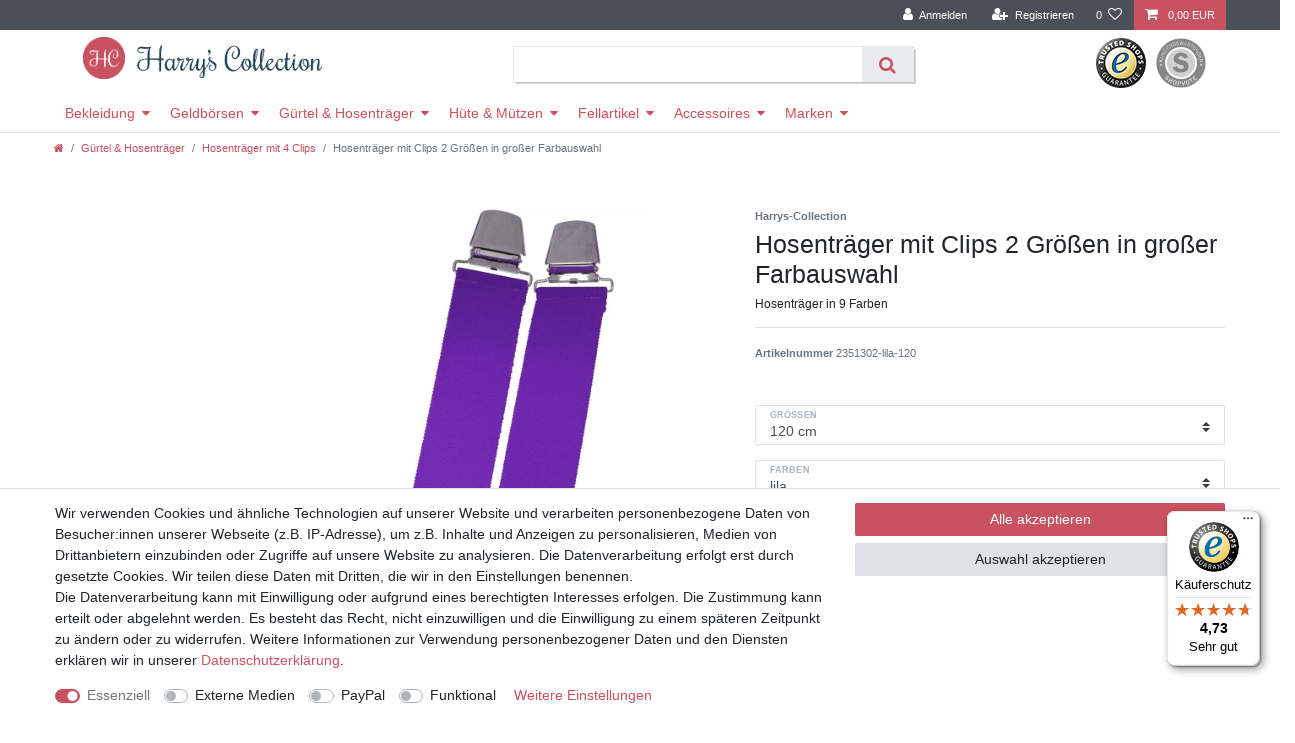

--- FILE ---
content_type: text/html; charset=UTF-8
request_url: https://www.harrys-collection.de/hosentr-ger/hosentr-ger-mit-4-clips/hosentraeger-mit-4-extra-starken-clips-in-9-farben-neu_2700347_5430/
body_size: 67427
content:






<!DOCTYPE html>

<html lang="de" data-framework="vue" prefix="og: http://ogp.me/ns#" class="icons-loading">

<head>
                        

    <script type="text/javascript">
    (function() {
        var _availableConsents = {"necessary.consent":[true,[],null],"necessary.session":[true,[],null],"necessary.csrf":[true,["XSRF-TOKEN"],null],"necessary.shopbooster_cookie":[true,["plenty_cache"],null],"media.reCaptcha":[false,[],false],"paypal.paypal-cookies":[false,["X-PP-SILOVER","X-PP-L7","tsrc","paypalplus_session_v2"],false],"convenience.languageDetection":[null,[],null]};
        var _allowedCookies = ["plenty_cache","XSRF-TOKEN","plenty-shop-cookie","PluginSetPreview","SID_PLENTY_ADMIN_13080","PreviewCookie"] || [];

        window.ConsentManager = (function() {
            var _consents = (function() {
                var _rawCookie = document.cookie.split(";").filter(function (cookie) {
                    return cookie.trim().indexOf("plenty-shop-cookie=") === 0;
                })[0];

                if (!!_rawCookie) {
                    try {
                        _rawCookie = decodeURIComponent(_rawCookie);
                    } catch (e) {
                        document.cookie = "plenty-shop-cookie= ; expires = Thu, 01 Jan 1970 00:00:00 GMT"
                        return null;
                    }

                    try {
                        return JSON.parse(
                            _rawCookie.trim().substr("plenty-shop-cookie=".length)
                        );
                    } catch (e) {
                        return null;
                    }
                }
                return null;
            })();

            Object.keys(_consents || {}).forEach(function(group) {
                if(typeof _consents[group] === 'object' && _consents[group] !== null)
                {
                    Object.keys(_consents[group] || {}).forEach(function(key) {
                        var groupKey = group + "." + key;
                        if(_consents[group][key] && _availableConsents[groupKey] && _availableConsents[groupKey][1].length) {
                            Array.prototype.push.apply(_allowedCookies, _availableConsents[groupKey][1]);
                        }
                    });
                }
            });

            if(!_consents) {
                Object.keys(_availableConsents || {})
                    .forEach(function(groupKey) {
                        if(_availableConsents[groupKey] && ( _availableConsents[groupKey][0] || _availableConsents[groupKey][2] )) {
                            Array.prototype.push.apply(_allowedCookies, _availableConsents[groupKey][1]);
                        }
                    });
            }

            var _setResponse = function(key, response) {
                _consents = _consents || {};
                if(typeof key === "object" && typeof response === "undefined") {
                    _consents = key;
                    document.dispatchEvent(new CustomEvent("consent-change", {
                        detail: {key: null, value: null, data: key}
                    }));
                    _enableScriptsOnConsent();
                } else {
                    var groupKey = key.split(".")[0];
                    var consentKey = key.split(".")[1];
                    _consents[groupKey] = _consents[groupKey] || {};
                    if(consentKey === "*") {
                        Object.keys(_availableConsents).forEach(function(aKey) {
                            if(aKey.split(".")[0] === groupKey) {
                                _consents[groupKey][aKey.split(".")[1]] = response;
                            }
                        });
                    } else {
                        _consents[groupKey][consentKey] = response;
                    }
                    document.dispatchEvent(new CustomEvent("consent-change", {
                        detail: {key: key, value: response, data: _consents}
                    }));
                    _enableScriptsOnConsent();
                }
                if(!_consents.hasOwnProperty('_id')) {
                    _consents['_id'] = "1bc7c760b00a32dda52b08ef07882a4fc3916bb7";
                }

                Object.keys(_availableConsents).forEach(function(key) {
                    if((_availableConsents[key][1] || []).length > 0) {
                        if(_isConsented(key)) {
                            _availableConsents[key][1].forEach(function(cookie) {
                                if(_allowedCookies.indexOf(cookie) < 0) _allowedCookies.push(cookie);
                            });
                        } else {
                            _allowedCookies = _allowedCookies.filter(function(cookie) {
                                return _availableConsents[key][1].indexOf(cookie) < 0;
                            });
                        }
                    }
                });

                document.cookie = "plenty-shop-cookie=" + JSON.stringify(_consents) + "; path=/; secure";
            };
            var _hasResponse = function() {
                return _consents !== null;
            };

            var _expireDate = function() {
                var expireSeconds = 0;
                                const date = new Date();
                date.setSeconds(date.getSeconds() + expireSeconds);
                const offset = date.getTimezoneOffset() / 60;
                date.setHours(date.getHours() - offset)
                return date.toUTCString();
            }
            var _isConsented = function(key) {
                var groupKey = key.split(".")[0];
                var consentKey = key.split(".")[1];

                if (consentKey === "*") {
                    return Object.keys(_availableConsents).some(function (aKey) {
                        var aGroupKey = aKey.split(".")[0];
                        return aGroupKey === groupKey && _isConsented(aKey);
                    });
                } else {
                    if(!_hasResponse()) {
                        return _availableConsents[key][0] || _availableConsents[key][2];
                    }

                    if(_consents.hasOwnProperty(groupKey) && _consents[groupKey].hasOwnProperty(consentKey))
                    {
                        return !!_consents[groupKey][consentKey];
                    }
                    else {
                        if(!!_availableConsents[key])
                        {
                            return _availableConsents[key][0];
                        }

                        console.warn("Cookie has been blocked due to not being registered: " + key);
                        return false;
                    }
                }
            };
            var _getConsents = function() {
                var _result = {};
                Object.keys(_availableConsents).forEach(function(key) {
                    var groupKey = key.split(".")[0];
                    var consentKey = key.split(".")[1];
                    _result[groupKey] = _result[groupKey] || {};
                    if(consentKey !== "*") {
                        _result[groupKey][consentKey] = _isConsented(key);
                    }
                });
                return _result;
            };
            var _isNecessary = function(key) {
                return _availableConsents.hasOwnProperty(key) && _availableConsents[key][0];
            };
            var _enableScriptsOnConsent = function() {
                var elementsToEnable = document.querySelectorAll("script[data-cookie-consent]");
                Array.prototype.slice.call(elementsToEnable).forEach(function(el) {
                    if(el.dataset && el.dataset.cookieConsent && _isConsented(el.dataset.cookieConsent) && el.type !== "application/javascript") {
                        var newScript = document.createElement("script");
                        if(el.src) {
                            newScript.src = el.src;
                        } else {
                            newScript.textContent = el.textContent;
                        }
                        el.parentNode.replaceChild(newScript, el);
                    }
                });
            };
            window.addEventListener("load", _enableScriptsOnConsent);
                        // Cookie proxy
            (function() {
                var _data = {};
                var _splitCookieString = function(cookiesString) {

                    var _allCookies = cookiesString.split(";");
                    var regex = /[^=]+=[^;]*;?((?:expires|path|domain)=[^;]*;)*/gm;
                    var cookies = [];

                    _allCookies.forEach(function(cookie){
                        if(cookie.trim().indexOf("plenty-shop-cookie=") === 0) {
                            var cookieString = decodeURIComponent(cookiesString);
                            var match;
                            while((match = regex.exec(cookieString)) !== null) {
                                if(match.index === match.lastIndex) {
                                    regex.lastIndex++;
                                }
                                cookies.push(match[0]);
                            }
                        } else if(cookie.length) {
                            cookies.push(cookie);
                        }
                    });

                    return cookies;

                };
                var _parseCookies = function (cookiesString) {
                    return _splitCookieString(cookiesString).map(function(cookieString) {
                        return _parseCookie(cookieString);
                    });
                };
                var _parseCookie = function(cookieString) {
                    var cookie = {
                        name: null,
                        value: null,
                        params: {}
                    };
                    var match = /^([^=]+)=([^;]*);*((?:[^;]*;?)*)$/.exec(cookieString.trim());
                    if(match && match[1]) {
                        cookie.name = match[1];
                        cookie.value = match[2];

                        (match[3] || "").split(";").map(function(param) {
                            return /^([^=]+)=([^;]*);?$/.exec(param.trim());
                        }).filter(function(param) {
                            return !!param;
                        }).forEach(function(param) {
                            cookie.params[param[1]] = param[2];
                        });

                        if(cookie.params && !cookie.params.path) {
                            cookie.params.path = "/";
                        }
                    }

                    return cookie;
                };
                var _isAllowed = function(cookieName) {
                    return _allowedCookies.some(function(allowedCookie) {
                        var match = /^\/(.*)\/([gmiy]*)$/.exec(allowedCookie);
                        return (match && match[1] && (new RegExp(match[1], match[2])).test(cookieName))
                            || allowedCookie === cookieName;
                    });
                };
                var _set = function(cookieString) {
                    var cookie = _parseCookie(cookieString);
                                                                    var domainParts = (window.location.host || window.location.hostname).split(".");
                        if(domainParts[0] === "www") {
                            domainParts.shift();
                            cookie.domain = "." + domainParts.join(".");
                        } else {
                            cookie.domain = (window.location.host || window.location.hostname);
                        }
                                        if(cookie && cookie.name) {
                        if(_isAllowed(cookie.name)) {
                            var cookieValue = cookie.value || "";
                            _data[cookie.name] = cookieValue + Object.keys(cookie.params || {}).map(function(paramKey) {
                                                            if(paramKey === "expires") {
                                    return "";
                                }
                                                            return "; " + paramKey.trim() + "=" + cookie.params[paramKey].trim();
                            }).join("");
                        } else {
                            _data[cookie.name] = null;
                            console.warn("Cookie has been blocked due to privacy settings: " + cookie.name);
                        }
                        _update();
                    }
                };
                var _get = function() {
                    return Object.keys(_data).filter(function (key) {
                        return !!_data[key];
                    }).map(function (key) {
                        return key + "=" + (_data[key].split(";")[0]);
                    }).join("; ");
                };
                var _update = function() {
                    delete document.cookie;
                    var cookies = _parseCookies(document.cookie);
                    Object.keys(_data).forEach(function(key) {
                        if(!_data[key]) {
                            // unset cookie
                            var domains = (window.location.host || window.location.hostname).split(".");
                            while(domains.length > 1) {
                                document.cookie = key + "=; path=/; expires=Thu, 01 Jan 1970 00:00:01 GMT; domain="+domains.join(".");
                                document.cookie = key + "=; path=/; expires=Thu, 01 Jan 1970 00:00:01 GMT; domain=."+domains.join(".");
                                domains.shift();
                            }
                            document.cookie = key + "=; path=/; expires=Thu, 01 Jan 1970 00:00:01 GMT;";
                            delete _data[key];
                        } else {
                            var existingCookie = cookies.find(function(cookie) { return cookie.name === key; });
                            var parsedData = _parseCookie(key + "=" + _data[key]);
                            if(!existingCookie || existingCookie.value !== parsedData.value) {
                                document.cookie = key + "=" + _data[key];
                            } else {
                                // console.log('No changes to cookie: ' + key);
                            }
                        }
                    });

                    if(!document.__defineGetter__) {
                        Object.defineProperty(document, 'cookie', {
                            get: _get,
                            set: _set
                        });
                    } else {
                        document.__defineGetter__('cookie', _get);
                        document.__defineSetter__('cookie', _set);
                    }
                };

                _splitCookieString(document.cookie).forEach(function(cookie)
                {
                    _set(cookie);
                });

                _update();
            })();
            
            return {
                setResponse: _setResponse,
                hasResponse: _hasResponse,
                isConsented: _isConsented,
                getConsents: _getConsents,
                isNecessary: _isNecessary
            };
        })();
    })();
</script>


    
<meta charset="utf-8">
<meta http-equiv="X-UA-Compatible" content="IE=edge">
<meta name="viewport" content="width=device-width, initial-scale=1">
<meta name="generator" content="plentymarkets" />
<meta name="format-detection" content="telephone=no"> 
<link rel="icon" type="img/ico" href="/favicon.ico">


    <link rel="canonical" href="https://www.harrys-collection.de/hosentr-ger/hosentr-ger-mit-4-clips/hosentraeger-mit-4-extra-starken-clips-in-9-farben-neu_2700347_5430/">

            <link rel="alternate" hreflang="x-default" href="https://www.harrys-collection.de/hosentr-ger/hosentr-ger-mit-4-clips/hosentraeger-mit-4-extra-starken-clips-in-9-farben-neu_2700347_5430/"/>
            <link rel="alternate" hreflang="de" href="https://www.harrys-collection.de/hosentr-ger/hosentr-ger-mit-4-clips/hosentraeger-mit-4-extra-starken-clips-in-9-farben-neu_2700347_5430/"/>
    
<style data-font="Custom-Font">
    
                
        .icons-loading .fa { visibility: hidden !important; }
</style>

<link rel="preload" href="https://cdn02.plentymarkets.com/xj6xkxhnf34p/plugin/33/ceres/css/ceres-icons.css" as="style" onload="this.onload=null;this.rel='stylesheet';">
<noscript><link rel="stylesheet" href="https://cdn02.plentymarkets.com/xj6xkxhnf34p/plugin/33/ceres/css/ceres-icons.css"></noscript>


<link rel="preload" as="style" href="https://cdn02.plentymarkets.com/xj6xkxhnf34p/plugin/33/ceres/css/ceres-base.css?v=57223562f81c6e311a07ba8ec04a0787500926b6">
    <link rel="stylesheet" href="https://cdn02.plentymarkets.com/xj6xkxhnf34p/plugin/33/ceres/css/ceres-base.css?v=57223562f81c6e311a07ba8ec04a0787500926b6">


<script type="application/javascript">
    /*! loadCSS. [c]2017 Filament Group, Inc. MIT License */
    /* This file is meant as a standalone workflow for
    - testing support for link[rel=preload]
    - enabling async CSS loading in browsers that do not support rel=preload
    - applying rel preload css once loaded, whether supported or not.
    */
    (function( w ){
        "use strict";
        // rel=preload support test
        if( !w.loadCSS ){
            w.loadCSS = function(){};
        }
        // define on the loadCSS obj
        var rp = loadCSS.relpreload = {};
        // rel=preload feature support test
        // runs once and returns a function for compat purposes
        rp.support = (function(){
            var ret;
            try {
                ret = w.document.createElement( "link" ).relList.supports( "preload" );
            } catch (e) {
                ret = false;
            }
            return function(){
                return ret;
            };
        })();

        // if preload isn't supported, get an asynchronous load by using a non-matching media attribute
        // then change that media back to its intended value on load
        rp.bindMediaToggle = function( link ){
            // remember existing media attr for ultimate state, or default to 'all'
            var finalMedia = link.media || "all";

            function enableStylesheet(){
                // unbind listeners
                if( link.addEventListener ){
                    link.removeEventListener( "load", enableStylesheet );
                } else if( link.attachEvent ){
                    link.detachEvent( "onload", enableStylesheet );
                }
                link.setAttribute( "onload", null );
                link.media = finalMedia;
            }

            // bind load handlers to enable media
            if( link.addEventListener ){
                link.addEventListener( "load", enableStylesheet );
            } else if( link.attachEvent ){
                link.attachEvent( "onload", enableStylesheet );
            }

            // Set rel and non-applicable media type to start an async request
            // note: timeout allows this to happen async to let rendering continue in IE
            setTimeout(function(){
                link.rel = "stylesheet";
                link.media = "only x";
            });
            // also enable media after 3 seconds,
            // which will catch very old browsers (android 2.x, old firefox) that don't support onload on link
            setTimeout( enableStylesheet, 3000 );
        };

        // loop through link elements in DOM
        rp.poly = function(){
            // double check this to prevent external calls from running
            if( rp.support() ){
                return;
            }
            var links = w.document.getElementsByTagName( "link" );
            for( var i = 0; i < links.length; i++ ){
                var link = links[ i ];
                // qualify links to those with rel=preload and as=style attrs
                if( link.rel === "preload" && link.getAttribute( "as" ) === "style" && !link.getAttribute( "data-loadcss" ) ){
                    // prevent rerunning on link
                    link.setAttribute( "data-loadcss", true );
                    // bind listeners to toggle media back
                    rp.bindMediaToggle( link );
                }
            }
        };

        // if unsupported, run the polyfill
        if( !rp.support() ){
            // run once at least
            rp.poly();

            // rerun poly on an interval until onload
            var run = w.setInterval( rp.poly, 500 );
            if( w.addEventListener ){
                w.addEventListener( "load", function(){
                    rp.poly();
                    w.clearInterval( run );
                } );
            } else if( w.attachEvent ){
                w.attachEvent( "onload", function(){
                    rp.poly();
                    w.clearInterval( run );
                } );
            }
        }


        // commonjs
        if( typeof exports !== "undefined" ){
            exports.loadCSS = loadCSS;
        }
        else {
            w.loadCSS = loadCSS;
        }
    }( typeof global !== "undefined" ? global : this ) );

    (function() {
        var checkIconFont = function() {
            if(!document.fonts || document.fonts.check("1em FontAwesome")) {
                document.documentElement.classList.remove('icons-loading');
            }
        };

        if(document.fonts) {
            document.fonts.addEventListener("loadingdone", checkIconFont);
            window.addEventListener("load", checkIconFont);
        }
        checkIconFont();
    })();
</script>

                    

<!-- Extend the existing style with a template -->
                            <!-- This template is only used for providing the stylesheet path in the respective container. The stylesheet will only apply if the CeresCoconut Stylesheet data provider is linked in the CMS » Container link menu -->

<link rel="stylesheet" href="https://cdn02.plentymarkets.com/xj6xkxhnf34p/plugin/33/cerescoconut/css/main.css">

            



<!-- Begin eTrusted bootstrap tag -->

<script src="https://integrations.etrusted.com/applications/widget.js/v2" defer async></script>

<!-- End eTrusted bootstrap tag -->
    
    
                
    
    

    
    
    
    
    

                    


<meta name="robots" content="all">
    <meta name="description" content="Hosenträger mit 4 extra starken  Clips in 9 Farben neu Gürtel &amp;amp; Hosenträger Hosenträger mit 4 Clips">
    <meta name="keywords" content="Hosenträger Hosenträger mit Clips Herrenhosenträger moderner Hosenträger starke clips Klips 4 hohe Spannkraft l Xl xxl xxxl überlänge übergröße">
<meta property="og:title" content="Hosenträger mit Clips 2 Größen in großer Farbauswahl
         | Harry's Collection"/>
<meta property="og:type" content="article"/>
<meta property="og:url" content="https://www.harrys-collection.de/hosentr-ger/hosentr-ger-mit-4-clips/hosentraeger-mit-4-extra-starken-clips-in-9-farben-neu_2700347_5430/"/>
<meta property="og:image" content="https://cdn02.plentymarkets.com/xj6xkxhnf34p/item/images/2700347/full/2700347-Hose-35-Galerie.jpg"/>
<meta property="thumbnail" content="https://cdn02.plentymarkets.com/xj6xkxhnf34p/item/images/2700347/full/2700347-Hose-35-Galerie.jpg"/>

<script type="application/ld+json">
            {
                "@context"      : "https://schema.org/",
                "@type"         : "Product",
                "@id"           : "5430",
                "name"          : "Hosenträger mit Clips 2 Größen in großer Farbauswahl",
                "category"      : "Hosenträger mit 4 Clips",
                "releaseDate"   : "",
                "image"         : "https://cdn02.plentymarkets.com/xj6xkxhnf34p/item/images/2700347/full/2700347-Hose-35-Galerie.jpg",
                "identifier"    : "5430",
                "description"   : "Länge ungedehnt: ca.120 &amp;nbsp;oder 130 cmstufenlos einstellbarBreite 35 mmsehr starkes Band ideal für die Arbeitin den Farben: schwarz, grün, oliv, marine, rot, weiss, royalblau, neonorange, hellgrau, dunkelgrau, weinrot, dunkelbraun ode gelbMaterial: 81% Polyester, 19% ElastodienClipse sind silberfarbig mit Plastikeinsatz",
                "disambiguatingDescription" : "Hosenträger in 9 Farben",
                "sku"           : "5430",
                "gtin"          : "4250417177765",
                "gtin13"        : "4250417177765",
                "offers": {
                    "@type"         : "Offer",
                    "priceCurrency" : "EUR",
                    "price"         : "14.99",
                    "url"           : "https://www.harrys-collection.de/hosentr-ger/hosentr-ger-mit-4-clips/hosentraeger-mit-4-extra-starken-clips-in-9-farben-neu_2700347_5430/",
                    "priceSpecification":[
                                                    {
                                "@type": "UnitPriceSpecification",
                                "price": "19.99",
                                "priceCurrency": "EUR",
                                "priceType": "ListPrice",
                                "referenceQuantity": {
                                    "@type": "QuantitativeValue",
                                    "value": "1",
                                    "unitCode": "C62"
                                }
                            },
                                                {
                            "@type": "UnitPriceSpecification",
                            "price": "14.99",
                            "priceCurrency": "EUR",
                            "priceType": "SalePrice",
                            "referenceQuantity": {
                                "@type": "QuantitativeValue",
                                "value": "1",
                                "unitCode": "C62"
                            }
                        }

                    ],
                    "availability"  : "https://schema.org/InStock",
                    "itemCondition" : "https://schema.org/NewCondition"
                },
                "depth": {
                    "@type"         : "QuantitativeValue",
                    "value"         : "0"
                },
                "width": {
                    "@type"         : "QuantitativeValue",
                    "value"         : "0"
                },
                "height": {
                    "@type"         : "QuantitativeValue",
                    "value"         : "0"
                },
                "weight": {
                    "@type"         : "QuantitativeValue",
                    "value"         : "155"
                }
            }
        </script>

<title>Hosenträger mit Clips 2 Größen in großer Farbauswahl
         | Harry's Collection</title>

                            <meta name="google-site-verification" content="RO2-ocADLzZbims6e7ln0xrxVy5fbLTh2bkPpX7SQ_Y" />
    <script></script>
                        <link rel="stylesheet" href="https://cdn02.plentymarkets.com/xj6xkxhnf34p/plugin/33/feedback/css/main.css" media="none" onload="if(media!='all')media='all'">
<noscript><link rel="stylesheet" href="https://cdn02.plentymarkets.com/xj6xkxhnf34p/plugin/33/feedback/css/main.css"></noscript>


            <style>
    #paypal_loading_screen {
        display: none;
        position: fixed;
        z-index: 2147483640;
        top: 0;
        left: 0;
        width: 100%;
        height: 100%;
        overflow: hidden;

        transform: translate3d(0, 0, 0);

        background-color: black;
        background-color: rgba(0, 0, 0, 0.8);
        background: radial-gradient(ellipse closest-corner, rgba(0,0,0,0.6) 1%, rgba(0,0,0,0.8) 100%);

        color: #fff;
    }

    #paypal_loading_screen .paypal-checkout-modal {
        font-family: "HelveticaNeue", "HelveticaNeue-Light", "Helvetica Neue Light", helvetica, arial, sans-serif;
        font-size: 14px;
        text-align: center;

        box-sizing: border-box;
        max-width: 350px;
        top: 50%;
        left: 50%;
        position: absolute;
        transform: translateX(-50%) translateY(-50%);
        cursor: pointer;
        text-align: center;
    }

    #paypal_loading_screen.paypal-overlay-loading .paypal-checkout-message, #paypal_loading_screen.paypal-overlay-loading .paypal-checkout-continue {
        display: none;
    }

    .paypal-checkout-loader {
        display: none;
    }

    #paypal_loading_screen.paypal-overlay-loading .paypal-checkout-loader {
        display: block;
    }

    #paypal_loading_screen .paypal-checkout-modal .paypal-checkout-logo {
        cursor: pointer;
        margin-bottom: 30px;
        display: inline-block;
    }

    #paypal_loading_screen .paypal-checkout-modal .paypal-checkout-logo img {
        height: 36px;
    }

    #paypal_loading_screen .paypal-checkout-modal .paypal-checkout-logo img.paypal-checkout-logo-pp {
        margin-right: 10px;
    }

    #paypal_loading_screen .paypal-checkout-modal .paypal-checkout-message {
        font-size: 15px;
        line-height: 1.5;
        padding: 10px 0;
    }

    #paypal_loading_screen.paypal-overlay-context-iframe .paypal-checkout-message, #paypal_loading_screen.paypal-overlay-context-iframe .paypal-checkout-continue {
        display: none;
    }

    .paypal-spinner {
        height: 30px;
        width: 30px;
        display: inline-block;
        box-sizing: content-box;
        opacity: 1;
        filter: alpha(opacity=100);
        animation: rotation .7s infinite linear;
        border-left: 8px solid rgba(0, 0, 0, .2);
        border-right: 8px solid rgba(0, 0, 0, .2);
        border-bottom: 8px solid rgba(0, 0, 0, .2);
        border-top: 8px solid #fff;
        border-radius: 100%
    }

    .paypalSmartButtons div {
        margin-left: 10px;
        margin-right: 10px;
    }
</style>    
                                    
    </head>

<body class="page-singleitem item-2700347 variation-5430 ">

                    

<script>
    if('ontouchstart' in document.documentElement)
    {
        document.body.classList.add("touch");
    }
    else
    {
        document.body.classList.add("no-touch");
    }
</script>


<div id="vue-app" class="app">
    
    <lazy-hydrate when-idle>
        <notifications template="#vue-notifications" :initial-notifications="{&quot;error&quot;:null,&quot;warn&quot;:null,&quot;info&quot;:null,&quot;success&quot;:null,&quot;log&quot;:null}"></notifications>
    </lazy-hydrate>

    

            
<header id="page-header" class="default-header d-print-none">
    <div class="container-max">
        <div class="row flex-row-reverse position-relative">
            <div id="page-header-parent" class="col-12 header-container" data-header-offset>
                <div class="top-bar header-fw">
                    <div class="container-max px-0 pr-lg-3">
                        <div class="row mx-0 flex-row-reverse position-relative">
                                                
                            <div class="top-bar-items">
                                <div class="controls">
                                    <ul id="controlsList" class="controls-list mb-0 d-flex list-inline pl-2 pl-sm-1 pl-md-0">
                                        <li class="list-inline-item control-user">
                                            <client-only>
                                                <user-login-handler>
                                                    <a class="nav-link" data-toggle="modal" aria-label="Anmelden">
                                                        <i class="fa fa-user mr-0 mr-sm-1" aria-hidden="true"></i>
                                                        <span class="d-none d-sm-inline">Anmelden</span>
                                                    </a>
                                                    <a class="nav-link" data-toggle="modal" aria-label="Registrieren">
                                                        <i class="fa fa-user-plus mr-0 mr-sm-1" aria-hidden="true"></i>
                                                        <span class="d-none d-sm-inline">Registrieren</span>
                                                    </a>
                                                </user-login-handler>
                                            </client-only>
                                        </li>
                                        <li class="list-inline-item dropdown control-languages">
                                            <a class="nav-link"
                                               data-toggle="collapse"
                                               href="#countrySettings"
                                               aria-expanded="false"
                                               aria-controls="countrySettings"
                                               data-parent="#controlsList"
                                               aria-label="Land">
                                                <i class="flag-icon flag-icon-de"></i>
                                            </a>
                                        </li>

                                                                                <li class="list-inline-item control-search">
                                            <a class="anicon anicon-search-xcross nav-link"
                                                data-toggle="collapse"
                                                href="#searchBox"
                                                aria-expanded="false"
                                                aria-controls="searchBox"
                                                data-parent="#controlsList"
                                                aria-label="Suche"
                                                @mouseover.once="$store.dispatch('loadComponent', 'item-search')">
                                                <span class="anicon-search-item" aria-hidden="true"></span>
                                            </a>
                                        </li>
                                                                                    <li class="list-inline-item control-wish-list">
                                                <lazy-hydrate when-idle>
                                                    <wish-list-count>
                                                        <a class="nav-link" aria-label="Wunschliste">
                                                            <span class="badge-right mr-1 d-none d-sm-inline">0</span>
                                                            <i class="fa fa-heart-o" aria-hidden="true"></i>
                                                        </a>
                                                    </wish-list-count>
                                                </lazy-hydrate>
                                            </li>
                                                                                <li class="list-inline-item control-basket position-relative" @mouseover.once="$store.dispatch('loadComponent', 'basket-preview')">
                                            <a v-toggle-basket-preview href="#" class="toggle-basket-preview nav-link" >
                                                
                                                <icon icon="shopping-cart" class-loading="fa-refresh" :loading="$store.state.basket.isBasketLoading"></icon>
                                                                                                    <span class="badge p-0 ml-2" v-if="!$store.state.basket.showNetPrices" v-basket-item-sum="$store.state.basket.data.itemSum">0,00 EUR</span>
                                                    <span class="badge p-0 ml-2" v-else v-cloak v-basket-item-sum="$store.state.basket.data.itemSumNet">0,00 EUR</span>
                                                                                            </a>

                                            <basket-preview v-if="$store.state.lazyComponent.components['basket-preview']" :show-net-prices="false">
                                                <template #before-basket-item>
                                                                        
                                                </template>
                                                <template #after-basket-item>
                                                                        
                                                </template>
                                                <template #before-basket-totals>
                                                                        
                                                </template>
                                                <template #before-item-sum>
                                                                        
                                                </template>
                                                <template #after-item-sum>
                                                                        
                                                </template>
                                                <template #before-shipping-costs>
                                                                        
                                                </template>
                                                <template #after-shipping-costs>
                                                                        
                                                </template>
                                                <template #before-total-sum>
                                                                        
                                                </template>
                                                <template #before-vat>
                                                                        
                                                </template>
                                                <template #after-vat>
                                                                        
                                                </template>
                                                <template #after-total-sum>
                                                                        
                                                </template>
                                                <template #after-basket-totals>
                                                                        
                                                </template>
                                                <template #before-checkout-button>
                                                                        
                                                </template>
                                                <template #after-checkout-button>
                                                                <!-- Include the PayPal JavaScript SDK -->
<script2 type="text/javascript">
    if(!document.getElementById('paypal-smart-payment-script'))
    {
    var script = document.createElement("script");
    script.type = "module";
    script.id = "paypal-smart-payment-script";
    script.src = "https://cdn02.plentymarkets.com/xj6xkxhnf34p/plugin/33/paypal/js/smartPaymentScript.min.js";
    script.setAttribute("data-client-id", "AfslQana4f4CQjHvRBnUc6vBJg5jgJuZFwM-SbrTiGKUAqB7MrxQv3QWFdQ6U1h7ogMDokT1DNBzRxMw");
    script.setAttribute("data-user-id-token", "");
    script.setAttribute("data-merchant-id", "9FPETNK7JZQ64");
    script.setAttribute("data-currency", "EUR");
    script.setAttribute("data-append-trailing-slash", "true");
    script.setAttribute("data-locale", "de_DE");
    script.setAttribute("sandbox", "");
    script.setAttribute("googlePayComponent", 1);
    script.setAttribute("applePayComponent", 1);
    script.setAttribute("logToken", "17970f29b14fb88948ba4fd6849b919a");
    document.body.appendChild(script);
    } else {
        var script = document.getElementById('paypal-smart-payment-script');
        script.src = "https://cdn02.plentymarkets.com/xj6xkxhnf34p/plugin/33/paypal/js/smartPaymentScript.min.js";
        script.setAttribute("data-client-id", "AfslQana4f4CQjHvRBnUc6vBJg5jgJuZFwM-SbrTiGKUAqB7MrxQv3QWFdQ6U1h7ogMDokT1DNBzRxMw");
        script.setAttribute("data-user-id-token", "");
        script.setAttribute("data-merchant-id", "9FPETNK7JZQ64");
        script.setAttribute("data-currency", "EUR");
        script.setAttribute("data-append-trailing-slash", "true");
        script.setAttribute("data-locale", "de_DE");
        script.setAttribute("sandbox", "");
        script.setAttribute("googlePayComponent", 1);
        script.setAttribute("applePayComponent", 1);
        script.setAttribute("logToken", "17970f29b14fb88948ba4fd6849b919a");
    }
</script2>

<!-- Set up a container element for the button -->
<div id="paypal-button-container_696eb8f0117e8" class="paypalSmartButtons btn btn-block" data-uuid="696eb8f0117e8">
    <script2 type="text/javascript">
                    if (typeof paypal_plenty_sdk === 'undefined' || typeof renderPayPalButtons !== 'function') {
                document.addEventListener('payPalScriptInitialized', () => {
                    renderPayPalButtons('696eb8f0117e8', 'paylater', 'paypal', 'rect', 'gold');
                });
            } else {
                renderPayPalButtons('696eb8f0117e8', 'paylater', 'paypal', 'rect', 'gold');
            }
                    if (typeof paypal_plenty_sdk === 'undefined' || typeof renderPayPalButtons !== 'function') {
                document.addEventListener('payPalScriptInitialized', () => {
                    renderPayPalButtons('696eb8f0117e8', 'paypal', 'buynow', 'rect', 'gold');
                });
            } else {
                renderPayPalButtons('696eb8f0117e8', 'paypal', 'buynow', 'rect', 'gold');
            }
            </script2>
</div>
                            <div class="amazon-pay-button-wrapper">
    <div class="amazon-pay-button" data-color="Gold"></div>
</div>
            
                                                </template>
                                            </basket-preview>
                                        </li>
                                    </ul>
                                </div>
                            </div>
                        </div>
                    </div>

                    <div class="container-max px-0 px-lg-3">
                        <div class="row mx-0 flex-row-reverse position-relative">
                            <div id="searchBox" class="cmp cmp-search-box collapse d-lg-none">
                                                                                                    <lazy-load component="item-search">
                                        <item-search></item-search>
                                    </lazy-load>
                                                            </div>

                            
                            <div id="countrySettings" class="cmp cmp-country-settings collapse">
                                <div class="container-max">
                                    <div class="row py-3">
                                        <div class="col-12 col-lg-6">

                                            <div class="language-settings">
                                                <div class="list-title">
                                                    <strong>Sprache</strong>
                                                    <hr>
                                                </div>

                                                                                                                                                <ul class="row">
                                                                                                                                                                    <li class="col-6 col-sm-4 px-0 active">
                                                            <a class="nav-link" href="https://www.harrys-collection.de/hosentr-ger/hosentr-ger-mit-4-clips/hosentraeger-mit-4-extra-starken-clips-in-9-farben-neu_2700347_5430/" data-update-url>
                                                                <i class="flag-icon flag-icon-de"></i>
                                                                Deutsch
                                                            </a>
                                                        </li>
                                                                                                    </ul>
                                            </div>
                                        </div>
                                        <div class="col-12 col-lg-6">
                                            <div class="shipping-settings">
                                                <div class="list-title">
                                                    <strong>Lieferland</strong>
                                                    <hr>
                                                </div>
                                                <intersect>
                                                    <shipping-country-select :disable-input="false"></shipping-country-select>
                                                    <template #loading>
                                                        <div class="row" style="height:1px;"></div>
                                                    </template>
                                                </intersect>
                                            </div>
                                        </div>
                                    </div>
                                </div>
                            </div>
                        </div>
                    </div>
                </div>

                
<nav class="navbar header-fw p-0 border-bottom normalmenu">
    <div class="container-max d-block">
        <div class="row mx-0 position-relative d-flex">
            <div class="brand-wrapper px-lg-3 d-flex flex-fill">
                <a class="navbar-brand py-2" href="/">
                     <img alt="Harry&#039;s Collection" src="https://cdn02.plentymarkets.com/xj6xkxhnf34p/frontend/images/logo.png" class="img-fluid" />
                </a>
                <div id="searchBox2" class="cmp cmp-search-box d-none d-lg-block">
                                                                <item-search></item-search>
                                    </div>
                <div class="badges d-none d-lg-flex">
                    <a href="https://www.trustedshops.de/bewertung/info_X44DAFD0F8F2E6FEC6B511C175B3CCB7A.html" target="_blank"><div class="trustmarkMini"></div></a>
                    <a href="https://www.shopvote.de/bewertung_harrys_collection_de_8703.html" target="_blank"><img src="https://img.shopvote.de/profile-seal-160-grey.png" class="img-fluid" /></a>
                </div>

                <button v-open-mobile-navigation class="navbar-toggler d-lg-none p-3" type="button">
                    &#9776;
                </button>
            </div>

            <div class="main-navbar-collapsable d-none d-lg-block">
                                    
<ul class="mainmenu p-0 m-0 d-flex">
                
    
        
                                                                                                                                                                                
            
                <li class="ddown" v-navigation-touch-handler>
                    <a href="/bekleidung/">Bekleidung</a>
                                        <ul data-level="1" class="collapse nav-dropdown-0">
                                                                                                                                                <li>
                                        <ul class="collapse-inner">
                                            <li>
                                                <a href="/bekleidung/damenhuete/">Damen</a>
                                            </li>
                                        </ul>
                                    </li>
                                                                                                                                <li>
                                        <ul class="collapse-inner">
                                            <li>
                                                <a href="/bekleidung/herren/">Herren</a>
                                            </li>
                                        </ul>
                                    </li>
                                                                                                                                <li>
                                        <ul class="collapse-inner">
                                            <li>
                                                <a href="/bekleidung/kinder/">Kinder</a>
                                            </li>
                                        </ul>
                                    </li>
                                                                                                                                <li>
                                        <ul class="collapse-inner">
                                            <li>
                                                <a href="/bekleidung/trachten/">Trachten</a>
                                            </li>
                                        </ul>
                                    </li>
                                                                                                        </ul>
                                    </li>

                        
        
                                                                                                                                                                                                                                                                                                                                                                                    
            
                <li class="ddown" v-navigation-touch-handler>
                    <a href="/geldboersen/">Geldbörsen</a>
                                        <ul data-level="1" class="collapse nav-dropdown-1">
                                                                                                                                                <li>
                                        <ul class="collapse-inner">
                                            <li>
                                                <a href="/geldboersen/besondere-geldboersen/">besondere Geldbörsen</a>
                                            </li>
                                        </ul>
                                    </li>
                                                                                                                                <li>
                                        <ul class="collapse-inner">
                                            <li>
                                                <a href="/geldboersen/briefmappen/">Briefmappen</a>
                                            </li>
                                        </ul>
                                    </li>
                                                                                                                                <li>
                                        <ul class="collapse-inner">
                                            <li>
                                                <a href="/geldboersen/geldboersen-fuer-damen/">Damenbörsen</a>
                                            </li>
                                        </ul>
                                    </li>
                                                                                                                                <li>
                                        <ul class="collapse-inner">
                                            <li>
                                                <a href="/geldboersen/exclusive-herrenboersen/">exclusive Herrenbörsen</a>
                                            </li>
                                        </ul>
                                    </li>
                                                                                                                                <li>
                                        <ul class="collapse-inner">
                                            <li>
                                                <a href="/geldboersen/handytaschen/">Handytaschen</a>
                                            </li>
                                        </ul>
                                    </li>
                                                                                                                                <li>
                                        <ul class="collapse-inner">
                                            <li>
                                                <a href="/geldboersen/herrenboersen/">Herrenbörsen</a>
                                            </li>
                                        </ul>
                                    </li>
                                                                                                                                <li>
                                        <ul class="collapse-inner">
                                            <li>
                                                <a href="/geldboersen/kellnerboersen/">Kellnerbörsen</a>
                                            </li>
                                        </ul>
                                    </li>
                                                                                                                                <li>
                                        <ul class="collapse-inner">
                                            <li>
                                                <a href="/geldboersen/miniboersen/">Minibörsen</a>
                                            </li>
                                        </ul>
                                    </li>
                                                                                                                                <li>
                                        <ul class="collapse-inner">
                                            <li>
                                                <a href="/geldboersen/exclusive-damenboersen/">Exclusive Damenbörsen</a>
                                            </li>
                                        </ul>
                                    </li>
                                                                                                                                <li>
                                        <ul class="collapse-inner">
                                            <li>
                                                <a href="/geldboersen/schluesseltaschen/">Schlüsseltaschen</a>
                                            </li>
                                        </ul>
                                    </li>
                                                                                                                                <li>
                                        <ul class="collapse-inner">
                                            <li>
                                                <a href="/geldboersen/ausweishuellen-kartenhuellen/">Ausweishüllen+Kartenhüllen</a>
                                            </li>
                                        </ul>
                                    </li>
                                                                                                        </ul>
                                    </li>

                        
        
                                                                                                                                                                                                                                                                                                                                                                                                                                                                                                                                
            
                <li class="ddown" v-navigation-touch-handler>
                    <a href="/guertel-hosentraeger/">Gürtel &amp; Hosenträger</a>
                                        <ul data-level="1" class="collapse nav-dropdown-2">
                                                                                                                                                <li>
                                        <ul class="collapse-inner">
                                            <li>
                                                <a href="/guertel-hosentraeger/guertelschnallen/">Gürtelschnallen</a>
                                            </li>
                                        </ul>
                                    </li>
                                                                                                                                <li>
                                        <ul class="collapse-inner">
                                            <li>
                                                <a href="/guertel-hosentraeger/damenguertel/">Damengürtel</a>
                                            </li>
                                        </ul>
                                    </li>
                                                                                                                                <li>
                                        <ul class="collapse-inner">
                                            <li>
                                                <a href="/guertel-hosentraeger/elastikguertel/">Elastikgürtel</a>
                                            </li>
                                        </ul>
                                    </li>
                                                                                                                                <li>
                                        <ul class="collapse-inner">
                                            <li>
                                                <a href="/guertel-hosentraeger/harrys-collection/">Harrys-Collection</a>
                                            </li>
                                        </ul>
                                    </li>
                                                                                                                                <li>
                                        <ul class="collapse-inner">
                                            <li>
                                                <a href="/guertel-hosentraeger/herrenguertel/">Herrengürtel</a>
                                            </li>
                                        </ul>
                                    </li>
                                                                                                                                <li>
                                        <ul class="collapse-inner">
                                            <li>
                                                <a href="/guertel-hosentraeger/kinderguertel/">Kindergürtel</a>
                                            </li>
                                        </ul>
                                    </li>
                                                                                                                                <li>
                                        <ul class="collapse-inner">
                                            <li>
                                                <a href="/guertel-hosentraeger/schmale-hosentraeger/">schmale Hosenträger</a>
                                            </li>
                                        </ul>
                                    </li>
                                                                                                                                <li>
                                        <ul class="collapse-inner">
                                            <li>
                                                <a href="/guertel-hosentraeger/stoffguertel/">Stoffgürtel</a>
                                            </li>
                                        </ul>
                                    </li>
                                                                                                                                <li>
                                        <ul class="collapse-inner">
                                            <li>
                                                <a href="/guertel-hosentraeger/zubehoer/">Zubehör</a>
                                            </li>
                                        </ul>
                                    </li>
                                                                                                                                <li>
                                        <ul class="collapse-inner">
                                            <li>
                                                <a href="/guertel-hosentraeger/hosentraeger-mit-3-clips/">Hosenträger mit 3 Clips</a>
                                            </li>
                                        </ul>
                                    </li>
                                                                                                                                <li>
                                        <ul class="collapse-inner">
                                            <li>
                                                <a href="/guertel-hosentraeger/hosentraeger-mit-4-clips/">Hosenträger mit 4 Clips</a>
                                            </li>
                                        </ul>
                                    </li>
                                                                                                                                <li>
                                        <ul class="collapse-inner">
                                            <li>
                                                <a href="/guertel-hosentraeger/hosentraeger-zum-knoepfen/">Hosenträger zum Knöpfen</a>
                                            </li>
                                        </ul>
                                    </li>
                                                                                                                                <li>
                                        <ul class="collapse-inner">
                                            <li>
                                                <a href="/guertel-hosentraeger/damenhosentraeger/">Damenhosenträger</a>
                                            </li>
                                        </ul>
                                    </li>
                                                                                                                                <li>
                                        <ul class="collapse-inner">
                                            <li>
                                                <a href="/guertel-hosentraeger/edle-hosentraeger/">Edle Hosenträger</a>
                                            </li>
                                        </ul>
                                    </li>
                                                                                                                                <li>
                                        <ul class="collapse-inner">
                                            <li>
                                                <a href="/guertel-hosentraeger/kinderhosentraeger/">Kinderhosenträger</a>
                                            </li>
                                        </ul>
                                    </li>
                                                                                                                                <li>
                                        <ul class="collapse-inner">
                                            <li>
                                                <a href="/guertel-hosentraeger/lederguertel/">Ledergürtel</a>
                                            </li>
                                        </ul>
                                    </li>
                                                                                                        </ul>
                                    </li>

                        
        
                                                                                                                                                                                                                                                                                                                                                        
            
                <li class="ddown" v-navigation-touch-handler>
                    <a href="/hut-und-muetze/">Hüte &amp; Mützen</a>
                                        <ul data-level="1" class="collapse nav-dropdown-3">
                                                                                                                                                <li>
                                        <ul class="collapse-inner">
                                            <li>
                                                <a href="/hut-und-muetze/damenhuete/">Damen</a>
                                            </li>
                                        </ul>
                                    </li>
                                                                                                                                <li>
                                        <ul class="collapse-inner">
                                            <li>
                                                <a href="/hut-und-muetze/herren/">Herren</a>
                                            </li>
                                        </ul>
                                    </li>
                                                                                                                                <li>
                                        <ul class="collapse-inner">
                                            <li>
                                                <a href="/hut-und-muetze/jungen/">Jungen</a>
                                            </li>
                                        </ul>
                                    </li>
                                                                                                                                <li>
                                        <ul class="collapse-inner">
                                            <li>
                                                <a href="/hut-und-muetze/maedchen/">Mädchen</a>
                                            </li>
                                        </ul>
                                    </li>
                                                                                                                                <li>
                                        <ul class="collapse-inner">
                                            <li>
                                                <a href="/hut-und-muetze/herrenhuete/">Herrenhüte</a>
                                            </li>
                                        </ul>
                                    </li>
                                                                                                                                <li>
                                        <ul class="collapse-inner">
                                            <li>
                                                <a href="/hut-und-muetze/zylinder-melonen/">Zylinder/Melonen</a>
                                            </li>
                                        </ul>
                                    </li>
                                                                                                                                <li>
                                        <ul class="collapse-inner">
                                            <li>
                                                <a href="/hut-und-muetze/flatcap-sportmuetzen/">Flatcap/Sportmützen</a>
                                            </li>
                                        </ul>
                                    </li>
                                                                                                                                <li>
                                        <ul class="collapse-inner">
                                            <li>
                                                <a href="/hut-und-muetze/caps-winter/">Caps</a>
                                            </li>
                                        </ul>
                                    </li>
                                                                                                                                <li>
                                        <ul class="collapse-inner">
                                            <li>
                                                <a href="/hut-und-muetze/muetzen/">Mützen</a>
                                            </li>
                                        </ul>
                                    </li>
                                                                                                                                <li>
                                        <ul class="collapse-inner">
                                            <li>
                                                <a href="/hut-und-muetze/filzhuete/">Filzhüte</a>
                                            </li>
                                        </ul>
                                    </li>
                                                                                                        </ul>
                                    </li>

                        
        
                                                                                                                                                                                                                                        
            
                <li class="ddown" v-navigation-touch-handler>
                    <a href="/lammfellartikel/">Fellartikel</a>
                                        <ul data-level="1" class="collapse nav-dropdown-4">
                                                                                                                                                <li>
                                        <ul class="collapse-inner">
                                            <li>
                                                <a href="/lammfellartikel/damenhuete/">Damen</a>
                                            </li>
                                        </ul>
                                    </li>
                                                                                                                                <li>
                                        <ul class="collapse-inner">
                                            <li>
                                                <a href="/lammfellartikel/herren/">Herren</a>
                                            </li>
                                        </ul>
                                    </li>
                                                                                                                                <li>
                                        <ul class="collapse-inner">
                                            <li>
                                                <a href="/lammfellartikel/schuhe/">Schuhe</a>
                                            </li>
                                        </ul>
                                    </li>
                                                                                                                                <li>
                                        <ul class="collapse-inner">
                                            <li>
                                                <a href="/lammfellartikel/sitzkissen/">Sitzkissen</a>
                                            </li>
                                        </ul>
                                    </li>
                                                                                                                                <li>
                                        <ul class="collapse-inner">
                                            <li>
                                                <a href="/lammfellartikel/muetzen/">Mützen</a>
                                            </li>
                                        </ul>
                                    </li>
                                                                                                                                <li>
                                        <ul class="collapse-inner">
                                            <li>
                                                <a href="/lammfellartikel/handschuhe/">Handschuhe</a>
                                            </li>
                                        </ul>
                                    </li>
                                                                                                        </ul>
                                    </li>

                        
        
                                                                                                                                                                                                                                                                                                                                                                                                                                                                                                                                                                                                                    
            
                <li class="ddown" v-navigation-touch-handler>
                    <a href="/sonstiges/">Accessoires</a>
                                        <ul data-level="1" class="collapse nav-dropdown-5">
                                                                                                                                                <li>
                                        <ul class="collapse-inner">
                                            <li>
                                                <a href="/sonstiges/armstulpen/">Arm + Fußstulpen</a>
                                            </li>
                                        </ul>
                                    </li>
                                                                                                                                <li>
                                        <ul class="collapse-inner">
                                            <li>
                                                <a href="/sonstiges/damenhuete/">Damen</a>
                                            </li>
                                        </ul>
                                    </li>
                                                                                                                                <li>
                                        <ul class="collapse-inner">
                                            <li>
                                                <a href="/sonstiges/fan-artikel/">Fan Artikel</a>
                                            </li>
                                        </ul>
                                    </li>
                                                                                                                                <li>
                                        <ul class="collapse-inner">
                                            <li>
                                                <a href="/sonstiges/halsbaender/">Halsbänder</a>
                                            </li>
                                        </ul>
                                    </li>
                                                                                                                                <li>
                                        <ul class="collapse-inner">
                                            <li>
                                                <a href="/sonstiges/harrys-collection/">Harrys-Collection</a>
                                            </li>
                                        </ul>
                                    </li>
                                                                                                                                <li>
                                        <ul class="collapse-inner">
                                            <li>
                                                <a href="/sonstiges/herren/">Herren</a>
                                            </li>
                                        </ul>
                                    </li>
                                                                                                                                <li>
                                        <ul class="collapse-inner">
                                            <li>
                                                <a href="/sonstiges/jungen/">Jungen</a>
                                            </li>
                                        </ul>
                                    </li>
                                                                                                                                <li>
                                        <ul class="collapse-inner">
                                            <li>
                                                <a href="/sonstiges/lederbaendel/">Lederbändel</a>
                                            </li>
                                        </ul>
                                    </li>
                                                                                                                                <li>
                                        <ul class="collapse-inner">
                                            <li>
                                                <a href="/sonstiges/maedchen/">Mädchen</a>
                                            </li>
                                        </ul>
                                    </li>
                                                                                                                                <li>
                                        <ul class="collapse-inner">
                                            <li>
                                                <a href="/sonstiges/ohrenschuetzer/">Ohrenschützer</a>
                                            </li>
                                        </ul>
                                    </li>
                                                                                                                                <li>
                                        <ul class="collapse-inner">
                                            <li>
                                                <a href="/sonstiges/oilskin/">Oilskin</a>
                                            </li>
                                        </ul>
                                    </li>
                                                                                                                                <li>
                                        <ul class="collapse-inner">
                                            <li>
                                                <a href="/sonstiges/schals/">Schals</a>
                                            </li>
                                        </ul>
                                    </li>
                                                                                                                                <li>
                                        <ul class="collapse-inner">
                                            <li>
                                                <a href="/sonstiges/socken/">Socken</a>
                                            </li>
                                        </ul>
                                    </li>
                                                                                                                                <li>
                                        <ul class="collapse-inner">
                                            <li>
                                                <a href="/sonstiges/sohlen/">Sohlen</a>
                                            </li>
                                        </ul>
                                    </li>
                                                                                                                                <li>
                                        <ul class="collapse-inner">
                                            <li>
                                                <a href="/sonstiges/sonstiges/">Sonstiges</a>
                                            </li>
                                        </ul>
                                    </li>
                                                                                                                                <li>
                                        <ul class="collapse-inner">
                                            <li>
                                                <a href="/sonstiges/stirnbaender/">Stirnbänder</a>
                                            </li>
                                        </ul>
                                    </li>
                                                                                                                                <li>
                                        <ul class="collapse-inner">
                                            <li>
                                                <a href="/sonstiges/zubehoer/">Zubehör</a>
                                            </li>
                                        </ul>
                                    </li>
                                                                                                                                <li>
                                        <ul class="collapse-inner">
                                            <li>
                                                <a href="/sonstiges/tuecher/">Tücher</a>
                                            </li>
                                        </ul>
                                    </li>
                                                                                                                                <li>
                                        <ul class="collapse-inner">
                                            <li>
                                                <a href="/sonstiges/handschuhe/">Handschuhe</a>
                                            </li>
                                        </ul>
                                    </li>
                                                                                                        </ul>
                                    </li>

                        
        
                                                                                                                                                                                                                                                                                                                                                        
            
                <li class="ddown" v-navigation-touch-handler>
                    <a href="/marken-und-hersteller/">Marken</a>
                                        <ul data-level="1" class="collapse nav-dropdown-6">
                                                                                                                                                <li>
                                        <ul class="collapse-inner">
                                            <li>
                                                <a href="/marken-und-hersteller/akaz/">Akaz</a>
                                            </li>
                                        </ul>
                                    </li>
                                                                                                                                <li>
                                        <ul class="collapse-inner">
                                            <li>
                                                <a href="/marken-und-hersteller/christoph-funk/">Christoph Funk</a>
                                            </li>
                                        </ul>
                                    </li>
                                                                                                                                <li>
                                        <ul class="collapse-inner">
                                            <li>
                                                <a href="/marken-und-hersteller/fiebig/">Fiebig</a>
                                            </li>
                                        </ul>
                                    </li>
                                                                                                                                <li>
                                        <ul class="collapse-inner">
                                            <li>
                                                <a href="/marken-und-hersteller/harrys-collection/">Harrys-Collection</a>
                                            </li>
                                        </ul>
                                    </li>
                                                                                                                                <li>
                                        <ul class="collapse-inner">
                                            <li>
                                                <a href="/marken-und-hersteller/jockey-club/">Jockey Club</a>
                                            </li>
                                        </ul>
                                    </li>
                                                                                                                                <li>
                                        <ul class="collapse-inner">
                                            <li>
                                                <a href="/marken-und-hersteller/marini-silvano/">Marini Silvano</a>
                                            </li>
                                        </ul>
                                    </li>
                                                                                                                                <li>
                                        <ul class="collapse-inner">
                                            <li>
                                                <a href="/marken-und-hersteller/mac-lean/">McLean</a>
                                            </li>
                                        </ul>
                                    </li>
                                                                                                                                <li>
                                        <ul class="collapse-inner">
                                            <li>
                                                <a href="/marken-und-hersteller/ear-bag/">Ear Bag</a>
                                            </li>
                                        </ul>
                                    </li>
                                                                                                                                <li>
                                        <ul class="collapse-inner">
                                            <li>
                                                <a href="/marken-und-hersteller/scippis/">SCIPPIS</a>
                                            </li>
                                        </ul>
                                    </li>
                                                                                                                                <li>
                                        <ul class="collapse-inner">
                                            <li>
                                                <a href="/marken-und-hersteller/chillouts/">Chillouts</a>
                                            </li>
                                        </ul>
                                    </li>
                                                                                                        </ul>
                                    </li>

                        

</ul>
                            </div>

        </div>
    </div>
</nav>
                <!-- breadcrumb -->
                                                                                
<div class="breadcrumbs header-fw">
    <nav class="small d-none d-md-block px-0" data-component="breadcrumbs" data-renderer="twig">
                <ul class="breadcrumb container-max px-3 py-2 my-0 mx-auto">
            <li class="breadcrumb-item">
          <a href="/" aria-label="">
                    <i class="fa fa-home" aria-hidden="true"></i>
                                                        </a>
            </li>

                                                                        <li class="breadcrumb-item">
                        <a href="/guertel-hosentraeger/">Gürtel &amp; Hosenträger</a>
                                                                                            </li>
                                                                <li class="breadcrumb-item">
                        <a href="/guertel-hosentraeger/hosentraeger-mit-4-clips/">Hosenträger mit 4 Clips</a>
                                                                                            </li>
                            
                                        <li class="breadcrumb-item active">
                                                            <span>Hosenträger mit Clips 2 Größen in großer Farbauswahl</span>
                </li>
                    </ul>
        <script2 type="application/ld+json">
        {
            "@context":"http://schema.org/",
            "@type":"BreadcrumbList",
            "itemListElement": [{"@type":"ListItem","position":1,"item":{"@id":"\/","name":"Home"}},{"@type":"ListItem","position":2,"item":{"@id":"\/guertel-hosentraeger\/","name":"G\u00fcrtel & Hosentr\u00e4ger"}},{"@type":"ListItem","position":3,"item":{"@id":"\/guertel-hosentraeger\/hosentraeger-mit-4-clips\/","name":"Hosentr\u00e4ger mit 4 Clips"}},{"@type":"ListItem","position":4,"item":{"@id":"https:\/\/www.harrys-collection.de\/hosentr-ger\/hosentr-ger-mit-4-clips\/hosentraeger-mit-4-extra-starken-clips-in-9-farben-neu_2700347_5430\/","name":"Hosentr\u00e4ger mit Clips 2 Gr\u00f6\u00dfen in gro\u00dfer Farbauswahl"}}]
        }
        </script2>
    </nav>
</div>
                                                </div>
        </div>
    </div>
</header>
    

<div>
                
                        <lazy-hydrate when-idle>
        <mobile-navigation :initial-category="{&quot;id&quot;:90,&quot;parentCategoryId&quot;:83,&quot;level&quot;:2,&quot;type&quot;:&quot;item&quot;,&quot;linklist&quot;:&quot;Y&quot;,&quot;right&quot;:&quot;all&quot;,&quot;sitemap&quot;:&quot;Y&quot;,&quot;details&quot;:[{&quot;categoryId&quot;:&quot;90&quot;,&quot;lang&quot;:&quot;de&quot;,&quot;name&quot;:&quot;Hosentr\u00e4ger mit 4 Clips&quot;,&quot;description&quot;:&quot;&quot;,&quot;description2&quot;:&quot;&quot;,&quot;shortDescription&quot;:&quot;&quot;,&quot;metaKeywords&quot;:&quot;&quot;,&quot;metaDescription&quot;:&quot;&quot;,&quot;nameUrl&quot;:&quot;hosentraeger-mit-4-clips&quot;,&quot;metaTitle&quot;:&quot;&quot;,&quot;position&quot;:&quot;13&quot;,&quot;itemListView&quot;:&quot;ItemViewCategoriesList&quot;,&quot;singleItemView&quot;:&quot;ItemViewSingleItem&quot;,&quot;pageView&quot;:&quot;PageDesignContent&quot;,&quot;fulltext&quot;:&quot;N&quot;,&quot;metaRobots&quot;:&quot;ALL&quot;,&quot;canonicalLink&quot;:&quot;&quot;,&quot;updatedAt&quot;:&quot;2016-04-01T03:30:50+02:00&quot;,&quot;updatedBy&quot;:&quot;&quot;,&quot;plenty_category_details_image_path&quot;:&quot;&quot;,&quot;plenty_category_details_image2_path&quot;:&quot;&quot;,&quot;image&quot;:null,&quot;imagePath&quot;:null,&quot;image2&quot;:null,&quot;image2Path&quot;:null,&quot;plentyId&quot;:13080}],&quot;clients&quot;:[{&quot;categoryId&quot;:&quot;90&quot;,&quot;plentyId&quot;:13080}]}" :include-language="false"></mobile-navigation>
    </lazy-hydrate>
</div>
    <div id="page-body" class="main">
            

        
                
                    
<single-item v-cloak
            item-data="696eb8f014e3a"
            attributes-data="696eb8f014f04"
            variations="696eb8f014f0d"
            :after-key="null"
            :please-select-option-variation-id="0"
            :show-net-prices="false"
            :is-wish-list-enabled="true"
            :init-please-select-option="false"
            :item-id="2700347">
    <template #before-price>                    </template>
    <template #after-price>                            

            </template>
    <template #before-add-to-basket>                    </template>
    <template #after-add-to-basket>            <!-- Include the PayPal JavaScript SDK -->
<script2 type="text/javascript">
    if(!document.getElementById('paypal-smart-payment-script'))
    {
    var script = document.createElement("script");
    script.type = "module";
    script.id = "paypal-smart-payment-script";
    script.src = "https://cdn02.plentymarkets.com/xj6xkxhnf34p/plugin/33/paypal/js/smartPaymentScript.min.js";
    script.setAttribute("data-client-id", "AfslQana4f4CQjHvRBnUc6vBJg5jgJuZFwM-SbrTiGKUAqB7MrxQv3QWFdQ6U1h7ogMDokT1DNBzRxMw");
    script.setAttribute("data-user-id-token", "");
    script.setAttribute("data-merchant-id", "9FPETNK7JZQ64");
    script.setAttribute("data-currency", "EUR");
    script.setAttribute("data-append-trailing-slash", "true");
    script.setAttribute("data-locale", "de_DE");
    script.setAttribute("sandbox", "");
    script.setAttribute("googlePayComponent", 1);
    script.setAttribute("applePayComponent", 1);
    script.setAttribute("logToken", "17970f29b14fb88948ba4fd6849b919a");
    document.body.appendChild(script);
    } else {
        var script = document.getElementById('paypal-smart-payment-script');
        script.src = "https://cdn02.plentymarkets.com/xj6xkxhnf34p/plugin/33/paypal/js/smartPaymentScript.min.js";
        script.setAttribute("data-client-id", "AfslQana4f4CQjHvRBnUc6vBJg5jgJuZFwM-SbrTiGKUAqB7MrxQv3QWFdQ6U1h7ogMDokT1DNBzRxMw");
        script.setAttribute("data-user-id-token", "");
        script.setAttribute("data-merchant-id", "9FPETNK7JZQ64");
        script.setAttribute("data-currency", "EUR");
        script.setAttribute("data-append-trailing-slash", "true");
        script.setAttribute("data-locale", "de_DE");
        script.setAttribute("sandbox", "");
        script.setAttribute("googlePayComponent", 1);
        script.setAttribute("applePayComponent", 1);
        script.setAttribute("logToken", "17970f29b14fb88948ba4fd6849b919a");
    }
</script2>

<!-- Set up a container element for the button -->
<div id="paypal-button-container_696eb8f01670d" class="paypalSmartButtons btn btn-block" data-uuid="696eb8f01670d">
    <script2 type="text/javascript">
                    if (typeof paypal_plenty_sdk === 'undefined' || typeof renderPayPalButtons !== 'function') {
                document.addEventListener('payPalScriptInitialized', () => {
                    renderPayPalButtons('696eb8f01670d', 'paylater', 'paypal', 'rect', 'gold');
                });
            } else {
                renderPayPalButtons('696eb8f01670d', 'paylater', 'paypal', 'rect', 'gold');
            }
                    if (typeof paypal_plenty_sdk === 'undefined' || typeof renderPayPalButtons !== 'function') {
                document.addEventListener('payPalScriptInitialized', () => {
                    renderPayPalButtons('696eb8f01670d', 'paypal', 'buynow', 'rect', 'gold');
                });
            } else {
                renderPayPalButtons('696eb8f01670d', 'paypal', 'buynow', 'rect', 'gold');
            }
            </script2>
</div>
                            

        
<div class="widget paypal-installment-banner-graphical widget-secondary mt-3">
            <!-- Include the PayPal JavaScript SDK -->
<script2 type="text/javascript">
    if(!document.getElementById('paypal-smart-payment-script'))
    {
    var script = document.createElement("script");
    script.type = "module";
    script.id = "paypal-smart-payment-script";
    script.src = "https://cdn02.plentymarkets.com/xj6xkxhnf34p/plugin/33/paypal/js/smartPaymentScript.min.js";
    script.setAttribute("data-client-id", "AfslQana4f4CQjHvRBnUc6vBJg5jgJuZFwM-SbrTiGKUAqB7MrxQv3QWFdQ6U1h7ogMDokT1DNBzRxMw");
    script.setAttribute("data-user-id-token", "");
    script.setAttribute("data-merchant-id", "9FPETNK7JZQ64");
    script.setAttribute("data-currency", "EUR");
    script.setAttribute("data-append-trailing-slash", "true");
    script.setAttribute("data-locale", "de_DE");
    script.setAttribute("sandbox", "");
    script.setAttribute("googlePayComponent", 1);
    script.setAttribute("applePayComponent", 1);
    script.setAttribute("logToken", "17970f29b14fb88948ba4fd6849b919a");
    document.body.appendChild(script);
    } else {
        var script = document.getElementById('paypal-smart-payment-script');
        script.src = "https://cdn02.plentymarkets.com/xj6xkxhnf34p/plugin/33/paypal/js/smartPaymentScript.min.js";
        script.setAttribute("data-client-id", "AfslQana4f4CQjHvRBnUc6vBJg5jgJuZFwM-SbrTiGKUAqB7MrxQv3QWFdQ6U1h7ogMDokT1DNBzRxMw");
        script.setAttribute("data-user-id-token", "");
        script.setAttribute("data-merchant-id", "9FPETNK7JZQ64");
        script.setAttribute("data-currency", "EUR");
        script.setAttribute("data-append-trailing-slash", "true");
        script.setAttribute("data-locale", "de_DE");
        script.setAttribute("sandbox", "");
        script.setAttribute("googlePayComponent", 1);
        script.setAttribute("applePayComponent", 1);
        script.setAttribute("logToken", "17970f29b14fb88948ba4fd6849b919a");
    }
</script2>
        <div
            data-pp-message
            data-pp-amount="14.99"
            data-pp-style-layout="flex"
            data-pp-style-color="blue"
            data-pp-style-ratio="8x1">
        </div>
    </div>

                    <div class="amazon-add-cart-button" data-color="Gold"></div>
            </template>
    <template #additional-content-after-add-to-basket>                    </template>
    <template #additional-content-after-vat>                    </template>
    <template #add-detail-tabs>                    </template>
    <template #add-detail-tabs-content>                    </template>
    <template #item-list-container>                            

            </template>
    <template #feedback-container>                    </template>
    <template #image-carousel>
                            <item-image-carousel plugin-path="https://cdn02.plentymarkets.com/xj6xkxhnf34p/plugin/33/ceres" image-url-accessor="url"></item-image-carousel>
            </template>
    <template #tag-list>
        <tag-list :enabled-routes="[&quot;home&quot;,&quot;basket&quot;,&quot;checkout&quot;,&quot;my-account&quot;,&quot;confirmation&quot;,&quot;login&quot;,&quot;register&quot;,&quot;password-reset&quot;,&quot;change-mail&quot;,&quot;search&quot;,&quot;place-order&quot;,&quot;cancellation-rights&quot;,&quot;cancellation-form&quot;,&quot;legal-disclosure&quot;,&quot;privacy-policy&quot;,&quot;gtc&quot;,&quot;contact&quot;,&quot;contact-mail-api&quot;,&quot;item&quot;,&quot;category&quot;,&quot;wish-list&quot;,&quot;order-return&quot;,&quot;order-property-file&quot;,&quot;order-return-confirmation&quot;,&quot;newsletter-opt-in&quot;,&quot;newsletter-opt-out&quot;,&quot;page-not-found&quot;]"></tag-list>
    </template>
    <template #my-freitextfeld-a>
      <div id="free1">
            Keine Größenberechnung vorhanden.
            </div>
    </template>
    <template #my-freitextfeld-b></template>
    
        <template #rating-dropzone >
        <!-- 227 -->
 

<div data-feedback class="widget widget-feedback widget-primary  "
        >
    <feedback-container class="widget-inner"
            :options="{&quot;feedbacksPerPage&quot;:10,&quot;timestampVisibility&quot;:false,&quot;allowFeedbacksOnlyIfPurchased&quot;:false,&quot;allowNoRatingFeedback&quot;:false,&quot;numberOfFeedbacks&quot;:null,&quot;allowGuestFeedbacks&quot;:false}"
            classes=""
            styles="">
    </feedback-container>
</div>

    
                        
        
    
    
    
            <div class="widget widget-link widget-primary ">
            <a class="btn btn-appearance "
                              href="/content/information-zur-echtheit-von-kundenbewertungen/"
                                   style=" "
               v-tooltip
               title="Information zur Echtheit der Bewertungen">Information zur Echtheit der Bewertungen</a>
        </div>

    </template>
</single-item>
        
    
    </div>

            

    <div class="footer container-max d-print-none">
        <div class="row">
            <div class="col clearfix">
                <!-- 222 -->
 
<div class="widget widget-grid widget-three-col row red-background">
    
        <div class="widget-inner col-12 col-md-4 widget-prop-md-3-2">
            <div><div class="widget widget-list" >
        <div class="widget-inner">
                                        <ul class="list-unstyled list-centered">
                                            
        
    
                
                        <li>
                                                            <i class="fa fa-check mr-1" aria-hidden="true"></i>
                            
                                                            <a class="d-inline-block">
                                    Lieferzeit  1 bis 3 Werktage
                                </a>
                                                    </li>
                                    </ul>
                    </div>
    </div>
</div>
        </div>

        <div class="widget-inner col-12 col-md-4 widget-prop-md-3-2">
            <div><div class="widget widget-list" >
        <div class="widget-inner">
                                        <ul class="list-unstyled list-centered">
                                            
        
    
                
                        <li>
                                                            <i class="fa fa-check mr-1" aria-hidden="true"></i>
                            
                                                            <a class="d-inline-block">
                                    Kostenloser Versand ab 100€ Warenwert Versand mit der Deutschen Post
                                </a>
                                                    </li>
                                    </ul>
                    </div>
    </div>
</div>
        </div>

        <div class="widget-inner col-12 col-md-4 widget-prop-md-3-2">
            <div><div class="widget widget-list" >
        <div class="widget-inner">
                                        <ul class="list-unstyled list-centered">
                                            
        
    
                
                        <li>
                                                            <i class="fa fa-check mr-1" aria-hidden="true"></i>
                            
                                                            <a class="d-inline-block">
                                    1 Monat Rückgaberecht
                                </a>
                                                    </li>
                                    </ul>
                    </div>
    </div>
</div>
        </div>

    </div>
<hr class="widget widget-separator mb-3" >
<div class="widget widget-grid widget-three-col row">
    
        <div class="widget-inner col-12 col-md-3 widget-prop-md-auto">
            <div><div class="widget widget-link-list" >
        <div class="widget-inner">
            <p class="h4">Links</p>                            <ul class="list-unstyled">
                                            
        
    
                
                        <li>
                            
                                                            <a class="d-inline-block"  href="https://www.harrys-collection.de/cancellation-rights">
                                    Widerrufsrecht
                                </a>
                                                    </li>
                                            
        
    
                
                        <li>
                            
                                                            <a class="d-inline-block" rel="" href="https://www.harrys-collection.de/privacy-policy">
                                    Datenschutz
                                </a>
                                                    </li>
                                            
        
    
                        
        
    
    
                        <li>
                            
                                                            <a class="d-inline-block" rel="" href="/bestellvorgang/hilfe/">
                                    Bestellabwicklung
                                </a>
                                                    </li>
                                            
        
    
                        
        
    
    
                        <li>
                            
                                                            <a class="d-inline-block" rel="" href="/webshop/versandkosten/">
                                    Versandkosten
                                </a>
                                                    </li>
                                            
        
    
                        
        
    
    
                        <li>
                            
                                                            <a class="d-inline-block" rel="" href="/webshop/ueber-uns/">
                                    Über uns
                                </a>
                                                    </li>
                                            
        
    
                
                        <li>
                            
                                                            <a class="d-inline-block" rel="" href="/contact">
                                    Kontakt
                                </a>
                                                    </li>
                                            
        
    
                
                        <li>
                            
                                                            <a class="d-inline-block" rel="" href="/legal-disclosure">
                                    Impressum
                                </a>
                                                    </li>
                                            
        
    
                
                        <li>
                            
                                                            <a class="d-inline-block" rel="" href="/gtc">
                                    AGB
                                </a>
                                                    </li>
                                    </ul>
                    </div>
    </div>
</div>
        </div>

        <div class="widget-inner col-12 col-md-3 widget-prop-md-auto">
            <div><div class="widget widget-link-list" >
        <div class="widget-inner">
                                        <ul class="list-unstyled">
                                            
        
    
                        
        
    
    
                        <li>
                            
                                                            <a class="d-inline-block" rel="" href="/webshop/groessentabelle/">
                                    Größentabelle
                                </a>
                                                    </li>
                                            
        
    
                        
        
    
    
                        <li>
                            
                                                            <a class="d-inline-block" rel="" href="/webshop/handschuhgroesse/">
                                    Handschuhgrößen
                                </a>
                                                    </li>
                                            
        
    
                        
        
    
    
                        <li>
                            
                                                            <a class="d-inline-block" rel="" href="/webshop/ebay-bewertungen/">
                                    Ebay Bewertungen
                                </a>
                                                    </li>
                                            
        
    
                        
        
    
    
                        <li>
                            
                                                            <a class="d-inline-block" rel="" href="/webshop/pflege-von-oilskin-produkten/">
                                    Pflege von Oilskin-Produkten
                                </a>
                                                    </li>
                                            
        
    
                        
        
    
    
                        <li>
                            
                                                            <a class="d-inline-block" rel="" href="/hut-und-muetze/">
                                    Hüte &amp; Caps &amp; Mützen
                                </a>
                                                    </li>
                                            
        
    
                        
        
    
    
                        <li>
                            
                                                            <a class="d-inline-block" rel="" href="/sonnenbrillen/">
                                    Sonnenbrillen
                                </a>
                                                    </li>
                                            
        
    
                        
        
    
    
                        <li>
                            
                                                            <a class="d-inline-block" rel="" href="/guertel-hosentraeger/">
                                    Gürtel &amp; Hosenträger
                                </a>
                                                    </li>
                                            
        
    
                        
        
    
    
                        <li>
                            
                                                            <a class="d-inline-block" rel="" href="/geldboersen/">
                                    Geldbörsen
                                </a>
                                                    </li>
                                    </ul>
                    </div>
    </div>
</div>
        </div>

        <div class="widget-inner col-12 col-md-6 widget-prop-md-2-1">
            <div><div class="widget widget-text widget-none">
    <div class="widget-inner bg-appearance">
        <div class="row">
    <div class="col-md-12">
        <strong>Vorkasse, Abholung</strong><br>
        <img src="https://cdn02.plentymarkets.com/xj6xkxhnf34p/frontend/images/de-pp_plus-logo-hoch_mit_PUI_300x105px.jpg" alt="Zahlarten">
    </div>
</div>
<div class="row">
    <div class="col-md-12">
        <strong>Partner</strong>
    </div>
    <div class="col-md-4"><img src="https://www.harrys-collection.de/images/gallery/Layout/amazon-payments.png" alt="Amazon"></div>

</div>
    </div>
</div>
</div>
        </div>

    </div>
<div class="widget widget-text widget-none" style="padding-left: 250px;">
    <div class="widget-inner m-0 p-0 bg-appearance">
        <p>* Alle Preise inkl. Mehrwertsteuer und zuzüglich Versand | **ehemaliger Verkäuferpreis</p><p><br></p>
    </div>
</div>
<div class="widget widget-text widget-none">
    <div class="widget-inner bg-appearance">
        <div class="copyright text-center"><br><small>© Copyright 2026 | Alle Rechte vorbehalten.</small></div>
    </div>
</div>

<div>
    <div class="row">
        <div class="col-12">
            <div id="ts_badge_container"></div>
                    </div>
    </div>
        <div style="display: none">
        <script2>
                            (function () {
  var _tsid = 'X44DAFD0F8F2E6FEC6B511C175B3CCB7A';
  _tsConfig = {
    'yOffset': '0',
    /* offset from page bottom */
    'variant': 'reviews',
    /* default, reviews, custom, custom_reviews */
    'customElementId': '',
    /* required for variants custom and custom_reviews */
    'trustcardDirection': '',
    /* for custom variants: topRight, topLeft, bottomRight, bottomLeft */
    'disableResponsive': 'false',
    /* deactivate responsive behaviour */
    'disableTrustbadge': 'false' /* deactivate trustbadge */
  };
  var _ts = document.createElement('script');
  _ts.type = 'text/javascript';
  _ts.charset = 'utf-8';
  _ts.async = true;
  _ts.src = '//widgets.trustedshops.com/js/' + _tsid + '.js';
  var __ts = document.getElementsByTagName('script')[
    0];
  __ts.parentNode.insertBefore(_ts,
                               __ts);
})
();
                    </script2>
    </div>
    </div>
<div class="widget-cookie-bar widget-primary order-1-3">
    <div class="widget-inner">
        <cookie-bar
            :consent-groups="{&quot;necessary&quot;:{&quot;key&quot;:&quot;necessary&quot;,&quot;label&quot;:&quot;Essenziell&quot;,&quot;position&quot;:0,&quot;necessary&quot;:true,&quot;description&quot;:&quot;Essenzielle Cookies erm\u00f6glichen grundlegende Funktionen und sind f\u00fcr die einwandfreie Funktion der Website erforderlich.&quot;,&quot;consents&quot;:[{&quot;key&quot;:&quot;consent&quot;,&quot;label&quot;:&quot;Consent&quot;,&quot;necessary&quot;:true,&quot;position&quot;:100,&quot;description&quot;:&quot;Der Consent-Cookie speichert den Zustimmungsstatus des Benutzers f\u00fcr Cookies auf unserer Seite.&quot;,&quot;provider&quot;:&quot;Harry&#039;s Collection&quot;,&quot;lifespan&quot;:&quot;Session&quot;,&quot;policyUrl&quot;:&quot;https:\/\/www.harrys-collection.de\/privacy-policy\/&quot;,&quot;group&quot;:&quot;necessary&quot;},{&quot;key&quot;:&quot;session&quot;,&quot;label&quot;:&quot;Session&quot;,&quot;necessary&quot;:true,&quot;position&quot;:200,&quot;description&quot;:&quot;Der Session-Cookie beh\u00e4lt die Zust\u00e4nde des Benutzers bei allen Seitenanfragen bei.&quot;,&quot;provider&quot;:&quot;Harry&#039;s Collection&quot;,&quot;lifespan&quot;:&quot;Session&quot;,&quot;policyUrl&quot;:&quot;https:\/\/www.harrys-collection.de\/privacy-policy\/&quot;,&quot;group&quot;:&quot;necessary&quot;},{&quot;key&quot;:&quot;csrf&quot;,&quot;label&quot;:&quot;CSRF&quot;,&quot;necessary&quot;:true,&quot;position&quot;:300,&quot;description&quot;:&quot;Der CSRF-Cookie dient dazu, Cross-Site Request Forgery-Angriffe zu verhindern.&quot;,&quot;provider&quot;:&quot;Harry&#039;s Collection&quot;,&quot;lifespan&quot;:&quot;Session&quot;,&quot;policyUrl&quot;:&quot;https:\/\/www.harrys-collection.de\/privacy-policy\/&quot;,&quot;group&quot;:&quot;necessary&quot;,&quot;cookieNames&quot;:[&quot;XSRF-TOKEN&quot;]},{&quot;key&quot;:&quot;shopbooster_cookie&quot;,&quot;label&quot;:&quot;Cache&quot;,&quot;necessary&quot;:true,&quot;position&quot;:400,&quot;description&quot;:&quot;Der Cache-Cookie speichert die Zust\u00e4nde erforderlicher Parameter f\u00fcr die Auslieferung von Cache-Inhalten.&quot;,&quot;provider&quot;:&quot;Harry&#039;s Collection&quot;,&quot;lifespan&quot;:&quot;Session&quot;,&quot;policyUrl&quot;:&quot;https:\/\/www.harrys-collection.de\/privacy-policy\/&quot;,&quot;group&quot;:&quot;necessary&quot;,&quot;cookieNames&quot;:[&quot;plenty_cache&quot;]}]},&quot;media&quot;:{&quot;key&quot;:&quot;media&quot;,&quot;label&quot;:&quot;Externe Medien&quot;,&quot;position&quot;:400,&quot;description&quot;:&quot;Inhalte von Videoplattformen und Social Media Plattformen werden standardm\u00e4\u00dfig blockiert. Wenn Cookies von externen Medien akzeptiert werden, bedarf der Zugriff auf diese Inhalte keiner manuellen Zustimmung mehr.&quot;,&quot;consents&quot;:[{&quot;key&quot;:&quot;reCaptcha&quot;,&quot;label&quot;:&quot;reCAPTCHA&quot;,&quot;position&quot;:200,&quot;description&quot;:&quot;Das Google reCAPTCHA-Script wird zur Entsperrung der Captcha-Funktion verwendet.&quot;,&quot;provider&quot;:&quot;Google&quot;,&quot;lifespan&quot;:&quot;Session&quot;,&quot;policyUrl&quot;:&quot;https:\/\/policies.google.com\/privacy&quot;,&quot;group&quot;:&quot;media&quot;,&quot;necessary&quot;:false,&quot;isOptOut&quot;:false}]},&quot;paypal&quot;:{&quot;key&quot;:&quot;paypal&quot;,&quot;label&quot;:&quot;PayPal&quot;,&quot;position&quot;:400,&quot;necessary&quot;:false,&quot;description&quot;:&quot;Essenzielle Cookies sind erforderlich, da sie grundlegende Funktionen erm\u00f6glichen und f\u00fcr die einwandfreie Funktionalit\u00e4t der Website dienen.&quot;,&quot;consents&quot;:[{&quot;key&quot;:&quot;paypal-cookies&quot;,&quot;label&quot;:&quot;PayPal Cookies&quot;,&quot;necessary&quot;:false,&quot;position&quot;:0,&quot;description&quot;:&quot;Die drei Cookies X-PP-SILOVER, X-PP-L7 und tsrc enthalten Informationen \u00fcber den Login-Status des Kunden sowie das Risk Management.&quot;,&quot;provider&quot;:&quot;PayPal&quot;,&quot;lifespan&quot;:&quot;Session&quot;,&quot;policyUrl&quot;:&quot;https:\/\/www.paypal.com\/webapps\/mpp\/ua\/legalhub-full&quot;,&quot;group&quot;:&quot;paypal&quot;,&quot;isOptOut&quot;:false,&quot;cookieNames&quot;:[&quot;X-PP-SILOVER&quot;,&quot;X-PP-L7&quot;,&quot;tsrc&quot;,&quot;paypalplus_session_v2&quot;]}]},&quot;convenience&quot;:{&quot;key&quot;:&quot;convenience&quot;,&quot;label&quot;:&quot;Funktional&quot;,&quot;position&quot;:500,&quot;description&quot;:&quot;Diese Cookies erm\u00f6glichen, dass die von Nutzern getroffenen Auswahlm\u00f6glichkeiten und bevorzugte Einstellungen (z.B. das Deaktivieren der Sprachweiterleitung) gespeichert werden k\u00f6nnen.&quot;,&quot;consents&quot;:[{&quot;key&quot;:&quot;languageDetection&quot;,&quot;label&quot;:&quot;Automatische Spracherkennung&quot;,&quot;position&quot;:400,&quot;description&quot;:&quot;Dieser Cookie erfasst, ob ein Nutzer die Sprachweiterleitung abgelehnt hat.&quot;,&quot;provider&quot;:&quot;Harry&#039;s Collection&quot;,&quot;lifespan&quot;:&quot;Session&quot;,&quot;policyUrl&quot;:&quot;https:\/\/www.harrys-collection.de\/privacy-policy\/&quot;,&quot;group&quot;:&quot;convenience&quot;}]}}"
            :show-reject-all="false"            data-testing="cookie-bar">
        </cookie-bar>
    </div>
</div>
            </div>
        </div>

        <div class="btn text-center border mx-auto rounded-lg p-0 back-to-top btn-secondary pt-1">
            <i class="fa fa-chevron-up fa-2x default-float"></i>
        </div>

        <div class="btn btn-secondary d-block d-md-none text-center p-2" v-scroll-to-top>
            <i class="fa fa-arrow-up fa-2x default-float" aria-hidden="true"></i>
        </div>
    </div>
            
    <!-- LOGIN MODAL -->
    <div id="login-modal-wrapper">
        <div class="modal fade login-modal" id="login" tabindex="-1" role="dialog">
            <div class="modal-dialog">
                <div class="modal-content">
                    <div class="modal-header">
                        <div class="modal-title h3">Anmelden</div>
                        <button type="button" class="close" data-dismiss="modal" aria-hidden="true" aria-label="Schließen">&times;</button>
                    </div>
                    <lazy-load component="login-modal">
                        <login modal-element="login-modal-wrapper">
                            <template #extend-overlay-buttons>
                                                            <div class="amazon-login-button" data-color="Gold"></div>
            
                            </template>
                        </login>
                    </lazy-load>
                </div>
            </div>
        </div>
    </div>
    <!-- ./LOGIN MODAL -->

    <!-- REGISTRATION MODAL -->
    <div id="simple-registration-modal-wrapper">
        <div class="modal fade" id="registration" tabindex="-1" role="dialog">
            <div class="modal-dialog">
                <lazy-load component="register-modal">
                    <div class="modal-content">
                        <div class="modal-header">
                            <div class="modal-title h3">
                                Jetzt registrieren

                            </div>

                            <popper v-cloak class="ml-auto">
                                <template #handle>
                                    <button class="btn btn-icon btn-secondary btn-sm">
                                        <i class="fa fa-info"></i>
                                    </button>
                                </template>
                                <template #title>
                                    Hinweise zur Registrierung
                                </template>
                                <template #content>
                                    <ul class='pl-3'>
                                        <li class='mb-3'>Wir bieten Ihnen die Speicherung Ihrer persönlichen Daten in einem passwortgeschützten Kundenkonto an, sodass Sie bei Ihrem nächsten Einkauf nicht erneut Ihren Namen und Ihre Anschrift eingeben müssen.</li>
                                        <li class='mb-3'>Durch die Registrierung werden Ihre Adressdaten gespeichert.</li>
                                        <li class='mb-3'>Sie können Ihr Kundenkonto jederzeit löschen, melden Sie sich dafür bei dem Betreiber dieser Seite.</li>
                                        <li>Beim nächsten Besuch benötigen Sie zum Aufrufen Ihrer persönlichen Daten lediglich Ihre E-Mail und Ihr Passwort.</li>
                                    </ul>
                                </template>
                            </popper>

                            <button type="button" class="close ml-0" data-dismiss="modal" aria-hidden="true" aria-label="Schließen">&times;</button>
                        </div>
                        <div class="modal-body">
                            <registration :is-simple-registration="true" modal-element="simple-registration-modal-wrapper">
                                <template #extend-overlay-buttons>
                                                        
                                </template>
                                <template #custom-address-fields>
                                                        
                                </template>
                            </registration>
                        </div>
                    </div>
                </lazy-load>
            </div>
        </div>
    </div>
    <!-- ./REGISTRATION MODAL -->

    <!-- BASKET MODAL -->
    <lazy-load component="add-item-to-basket-overlay">
        <add-item-to-basket-overlay>
            <template slot="extendOverlayButtons">
                            <!-- Include the PayPal JavaScript SDK -->
<script2 type="text/javascript">
    if(!document.getElementById('paypal-smart-payment-script'))
    {
    var script = document.createElement("script");
    script.type = "module";
    script.id = "paypal-smart-payment-script";
    script.src = "https://cdn02.plentymarkets.com/xj6xkxhnf34p/plugin/33/paypal/js/smartPaymentScript.min.js";
    script.setAttribute("data-client-id", "AfslQana4f4CQjHvRBnUc6vBJg5jgJuZFwM-SbrTiGKUAqB7MrxQv3QWFdQ6U1h7ogMDokT1DNBzRxMw");
    script.setAttribute("data-user-id-token", "");
    script.setAttribute("data-merchant-id", "9FPETNK7JZQ64");
    script.setAttribute("data-currency", "EUR");
    script.setAttribute("data-append-trailing-slash", "true");
    script.setAttribute("data-locale", "de_DE");
    script.setAttribute("sandbox", "");
    script.setAttribute("googlePayComponent", 1);
    script.setAttribute("applePayComponent", 1);
    script.setAttribute("logToken", "17970f29b14fb88948ba4fd6849b919a");
    document.body.appendChild(script);
    } else {
        var script = document.getElementById('paypal-smart-payment-script');
        script.src = "https://cdn02.plentymarkets.com/xj6xkxhnf34p/plugin/33/paypal/js/smartPaymentScript.min.js";
        script.setAttribute("data-client-id", "AfslQana4f4CQjHvRBnUc6vBJg5jgJuZFwM-SbrTiGKUAqB7MrxQv3QWFdQ6U1h7ogMDokT1DNBzRxMw");
        script.setAttribute("data-user-id-token", "");
        script.setAttribute("data-merchant-id", "9FPETNK7JZQ64");
        script.setAttribute("data-currency", "EUR");
        script.setAttribute("data-append-trailing-slash", "true");
        script.setAttribute("data-locale", "de_DE");
        script.setAttribute("sandbox", "");
        script.setAttribute("googlePayComponent", 1);
        script.setAttribute("applePayComponent", 1);
        script.setAttribute("logToken", "17970f29b14fb88948ba4fd6849b919a");
    }
</script2>

<!-- Set up a container element for the button -->
<div id="paypal-button-container_696eb8f01ffdb" class="paypalSmartButtons btn btn-block" data-uuid="696eb8f01ffdb">
    <script2 type="text/javascript">
                    if (typeof paypal_plenty_sdk === 'undefined' || typeof renderPayPalButtons !== 'function') {
                document.addEventListener('payPalScriptInitialized', () => {
                    renderPayPalButtons('696eb8f01ffdb', 'paylater', 'paypal', 'rect', 'gold');
                });
            } else {
                renderPayPalButtons('696eb8f01ffdb', 'paylater', 'paypal', 'rect', 'gold');
            }
            </script2>
</div>
                            <div class="amazon-pay-button-wrapper">
    <div class="amazon-pay-button" data-color="Gold"></div>
</div>
            
            </template>
        </add-item-to-basket-overlay>
    </lazy-load>
    <!-- ./BASKET MODAL -->

    <!-- PASSWORD RESET MODAL -->
    <lazy-load component="forgot-password-modal">
        <forgot-password-modal :current-template="&quot;tpl.item&quot;">
            <template slot="extendOverlayButtons">
                                            <div class="amazon-login-button" data-color="Gold"></div>
            
            </template>
        </forgot-password-modal>
    </lazy-load>
    <!-- ./PASSWORD RESET MODAL -->

    <!-- SHIPPINGCOSTS MODAL -->
            <div id="shippingscosts-modal-wrapper">
            <div class="modal fade" id="shippingscosts" tabindex="-1" role="dialog">
                <div class="modal-dialog">
                    <div class="modal-content">
                        <div class="modal-header">
                            <div class="modal-title h3">Versandkosten</div>
                            <button type="button" class="close" data-dismiss="modal" aria-hidden="true" aria-label="Schließen">&times;</button>
                        </div>
                        <div class="modal-body">
                                                                                        <div class="container-max">
<p>&nbsp;</p> 
<p>&nbsp;</p>
<p align="center"><span style="text-decoration: underline;"><span size="5" style="font-size: x-large;">Zahlung und Versand</span></span></p>
<p align="center"><span size="4" style="font-size: large;">Die Lieferung erfolgt innerhalb der unten Aufgeführten Länder</span></p>
<p align="center"><span size="4" style="font-size: large;">Alle Versandkosten inklusive der gesetzlichem Mwst.</span></p>
<p align="center"><span style="text-decoration: underline;"><span size="5" style="font-size: x-large;">Versandkosten innerhalb Deutschlands&nbsp;</span></span></p>
<p align="center"><br /><span size="4" style="font-size: large;">3,99 Euro&nbsp; pauschal mit der deutschen Post ab 100 Euro frachtfrei </span></p> 
<p align="center"><span style="text-decoration: underline;"><span size="5" style="font-size: x-large;">Versandkosten ins Ausland</span></span></p>
<p align="center"><span size="4" style="font-size: large;">Österreich, Belgien, Luxenburg, Niederlande pauschal mit der deutschen Post&nbsp;8,95 Euro</span></p>
<p align="center">&nbsp;</p>
<hr /><p align="center"><span size="4" style="font-size: large;">Frankreich, Großbritanien, Polen, Slowakei, Italien, Slowenien, Ungarn, Schweden, Irland, Spanien, Portugal, Finnland, Estland, </span></p>
<p align="center"><span size="4" style="font-size: large;">Dänemark,&nbsp; Tschechien, Lettland, Litauen, Bulgarien, Rumänien, Griechenland,Malta, Kroatien, Zypern</span></p>
<p align="center"><span size="4" style="font-size: large;">pauschal mit der deutschen Post 14,90 Euro</span></p>
<p align="center"><span size="4" style="font-size: large;">Schweiz als Brief bis 50 Euro Warenwert Pauschal 8,95 Euro</span></p>
<hr /><p align="center"><span style="text-decoration: underline;"><span size="5" style="font-size: x-large;">Lieferfristen</span></span></p>
<p align="center"><span size="4" style="font-size: large;">Soweit in der Artikelbeschreibung nichts angegeben ist, erfolgt die Zustellung&nbsp;der Ware innerhalb Deutschland innerhalb von 1-3 Werktagen</span></p>
<p align="center"><span size="4" style="font-size: large;">Bei Auslands Lieferungen innerhalb von 5-10 Tagen</span></p>
<p align="center"><span size="4" style="font-size: large;">An Sonn- und Feiertagen erfolgt keine Zustellung&nbsp;</span></p>
<p>&nbsp;</p>
<p align="center"><span size="4" style="font-size:large; text-decoration:underline">Information zur Berechnung des Liefertermins</span></p>
<p align="center"><span size="4" style="font-size:large">Die Frist für die Lieferung beginnt bei Zahlung per Vorkasse am Tag nach Erteilung des Zahlungsauftrags an das überweisende Kreditinstitut bzw. bei anderen Zahlungsarten am Tag nach Vertragsschluss zu laufen und endet mit dem Ablauf des letzten Tages der Frist. Fällt der letzte Tag der Frist auf einen Sonntag oder einen am Lieferort staatlich anerkannten allgemeinen Feiertag, so tritt an die Stelle eines solchen Tages der nächste Werktag.</span></p>
<p>&nbsp;</p>
<p>&nbsp;</p>
<p align="center"><span style="text-decoration: underline;"><span size="5" style="font-size: x-large;">Zahlungsbedingungen Lieferungen innerhalb Deuschlands</span></span></p>
<p align="center"><span size="4" style="font-size: large;">Vorkasse per Überweisung&nbsp;</span></p>
<p align="center"><span size="4" style="font-size: large;">Zahlung per Paypal</span></p>
<p align="center"><span size="4" style="font-size: large;">Versand auf Rechnung über Paypal</span></p>
<p align="center"><span size="4" style="font-size: large;">Kreditkarte über Papyal &nbsp;( Visa, Mastercard)</span></p>
<p align="center"><span size="4" style="font-size: large;">Barzahlung bei Abholung<br />Bezahlung über Amazon</span></p>
<p align="center"><span style="text-decoration: underline;"><span size="5" style="font-size: x-large;">Lieferungen Ausland EU</span></span></p>
<p align="center"><span size="4" style="font-size: large;">Vorkasse per Überweisung&nbsp;</span></p>
<p align="center"><span size="4" style="font-size: large;">Zahlung per Paypal</span></p>
<p align="center"><span size="4" style="font-size: large;">Kreditkarte über Paypal</span></p>
<p align="center"><span style="text-decoration: underline;"><span size="5" style="font-size: x-large;">Lieferungen Schweiz</span></span></p>
<p align="center"><span size="4" style="font-size: large;">Zahlung per Paypal</span></p>
<p align="center"><span size="4" style="font-size: large;">Kreditkarte über Paypal<br />&nbsp;</span></p>
<hr /><p align="center"><span style="text-decoration: underline;"><span size="5" style="font-size: x-large;">
<p align="center">&nbsp;</p>	
</div>                                                    </div>
                    </div>
                </div>
            </div>
        </div>
        <!-- ./SHIPPINGCOSTS MODAL -->
</div>




<script id="app-data" type="application/json">
    {
        "config": {"addresses":{"defaultSalutation":"male","billingAddressShow":["billing_address.name1","billing_address.salutation"],"billingAddressShow_en":["billing_address.name1","billing_address.salutation","billing_address.address2"],"billingAddressRequire":[],"billingAddressRequire_en":[],"deliveryAddressShow":["delivery_address.name1","delivery_address.salutation"],"deliveryAddressShow_en":["delivery_address.name1","delivery_address.salutation"],"deliveryAddressRequire":[],"deliveryAddressRequire_en":[]},"basket":{"itemData":["basket.item.item_id","basket.item.description_short","basket.item.availability","basket.item.customNumber"],"data":["basket.value_of_items_gross","basket.value_of_items_net","basket.shipping_costs_gross","basket.shipping_costs_net","basket.vat","basket.order_total_gross","basket.order_total_net"],"previewData":["basket.value_of_items_gross","basket.shipping_costs_gross","basket.order_total_gross"],"variations":null,"addItemToBasketConfirm":"overlay","previewType":"right","showShippingCountrySelect":true,"splitBundles":"onlyBundleItem"},"contact":{"shopMail":"info@harrys-collection.de","mailCC":"","mailBCC":"","showData":["city","email","hotline","street","zip","opening_times"],"apiKey":"","mapZoom":16,"mapShowInMobile":false,"enableConfirmingPrivacyPolicy":true},"currency":{"format":"name","enableSelection":true,"formatSelection":"all","availableCurrencies":["EUR"]},"footer":{"toTopButton":"right","numberOfFeatures":3,"numberOfCols":3,"col1Categories":"","col2Categories":"","col3Categories":"","cancellationUsePdf":false,"cancellationPdfPath":""},"global":{"favicon":"https:\/\/cdn02.plentymarkets.com\/xj6xkxhnf34p\/frontend\/Theme\/favicon_0.ico","shippingCostsCategoryId":14,"defaultContactClassB2B":1,"enableOldUrlPattern":false,"googleRecaptchaVersion":3,"googleRecaptchaApiKey":"6LcoMdslAAAAAG2873VjKDjq64fWJ4SH4w7TBE-X","googleRecaptchaThreshold":0.5,"googleRecaptchaConsentGroup":"media","googleMapsApiKey":"","registrationRequirePrivacyPolicyConfirmation":true,"blockCookies":true,"userDataHashMaxAge":24},"header":{"companyName":"Harry's Collection","companyLogo":"https:\/\/cdn02.plentymarkets.com\/xj6xkxhnf34p\/frontend\/images\/logo.png","showNavBars":"top","fixedNavBar":true,"showCategoryTypes":["item"],"basketValues":"sum","menuLevels":4,"megamenuLevels":1,"megamenuItemsStage1":30,"megamenuItemsStage2":3,"megamenuItemsStage3":2},"homepage":{"showShopBuilderContent":true,"showDefaultHomepage":false,"sliderItemId1":0,"sliderImageUrl1":"","sliderItemId2":0,"sliderImageUrl2":"","sliderItemId3":0,"sliderImageUrl3":"","heroExtraItemId1":0,"heroExtraImageUrl1":"","heroExtraItemId2":0,"heroExtraImageUrl2":"","homepageCategory1":0,"homepageCategory2":0,"homepageCategory3":0,"homepageCategory4":0,"homepageCategory5":0,"homepageCategory6":0},"item":{"displayName":"itemName","itemName":0,"itemData":["item.manufacturer","item.id","item.technical_data","item.description","item.shortDescription","item.recommendedPrice","item.variation_name","item.external_id","item.variation_model","item.variationBase_content"],"storeSpecial":0,"showVariationOverDropdown":false,"variationShowType":"combined","showPleaseSelect":false,"enableGraduatedPrices":false,"enableImageCarousel":true,"categoryShowDots":true,"categoryShowNav":true,"showCategoryImage":true,"showCategoryDescription":true,"showCategoryDescriptionTop":"description1","showCategoryDescriptionBottom":"none","requireOrderProperties":false,"loadingAnimationType":null,"showCategoryFilter":true},"itemLists":{"lastSeenNumber":4,"crossSellingType":"Similar","crossSellingSorting":"texts.name_asc","tagSorting":"texts.name_asc","list1Type":"last_seen","list1TagIds":"1,2,3","list2Type":"cross_selling","list2TagIds":"1,2,3","list3Type":"tag_list","list3TagIds":"1,2,3"},"language":{"activeLanguages":["de"]},"log":{"data":["print_errors","print_success","print_warnings"],"performanceLevel":"live","checkSyntax":false,"performanceSsr":false,"performanceEventPropagation":true,"modernImagesConversion":true},"meta":{"robotsHome":"all","robotsContact":"all","robotsCancellationRights":"all","robotsCancellationForm":"all","robotsLegalDisclosure":"all","robotsPrivacyPolicy":"all","robotsTermsAndConditions":"all","robotsSearchResult":"all"},"checkout":{"showAllShippingProfiles":false,"alreadyPaidIconUrl":""},"myAccount":{"ordersPerPage":20,"orderReturnActive":false,"orderReturnDays":14,"orderReturnInitialStatus":"9","changePayment":true,"confirmationLinkLoginRedirect":false,"confirmationLinkExpiration":"always","addressDefaultSalutation":"male"},"pagination":{"position":"top_bottom","showFirstPage":false,"showLastPage":false,"columnsPerPage":4,"rowsPerPage":["5","10","25"],"itemsPerPage":20,"noIndex":0},"search":{"forwardToSingleItem":true},"sorting":{"data":["texts.name1_asc","texts.name1_desc","sorting.price.avg_asc","sorting.price.avg_desc"],"defaultSorting":"texts.name1_asc","priorityCategory1":"texts.name_asc","priorityCategory2":"sorting.price.avg_desc","priorityCategory3":"notSelected","defaultSortingSearch":"item.score","prioritySearch1":"texts.name_asc","prioritySearch2":"item.score","prioritySearch3":"item.random","dynamicInherit":[],"dynamicPrio1":"filter.prices.price_asc","dynamicPrio2":"variationId_asc"},"seo":{"brandMapping":"1","brandMappingId":"0","manufacturerMapping":"1","gtinMapping":"2","gtinMappingId":"0","gtin8Mapping":"2","gtin8MappingId":"0","gtin13Mapping":"2","gtin13MappingId":"0","isbnMapping":"1","isbnMappingId":"0","mpnMapping":"1","mpnMappingId":"0","priceValidUntilMappingId":"0","skuMapping":"1","imageSeo":"url","skuMappingId":"0","itemCondition0":"https:\/\/schema.org\/NewCondition","itemCondition1":"https:\/\/schema.org\/NewCondition","itemCondition2":"https:\/\/schema.org\/NewCondition","itemCondition3":"https:\/\/schema.org\/NewCondition","itemCondition4":"https:\/\/schema.org\/UsedCondition","itemRobotsMapping":"all","itemRobotsMappingId":"","itemRobotsMappingParameter":false,"itemCanonicalID":""}},
        "urls": {"appendTrailingSlash":true,"trailingSlashSuffix":"\/","includeLanguage":false,"basket":"\/basket\/","cancellationForm":"\/cancellation-form\/","cancellationRights":"\/cancellation-rights\/","checkout":"\/checkout-harrys-collection\/","confirmation":"\/bestellvorgang\/bestellbestaetigung\/","contact":"\/contact\/","gtc":"\/gtc\/","home":"\/","legalDisclosure":"\/legal-disclosure\/","login":"\/login\/","myAccount":"\/bestellvorgang\/mein-konto\/","passwordReset":"\/password-reset\/","privacyPolicy":"\/privacy-policy\/","registration":"\/register\/","search":"\/search\/","termsConditions":"\/gtc\/","wishList":"\/wish-list\/","returns":"\/returns\/","returnConfirmation":"\/return-confirmation\/","changeMail":"\/change-mail\/","newsletterOptOut":"\/newsletter\/unsubscribe\/","orderDocument":"\/order-document\/"},
        "activeCurrency": "EUR",
        "currencyPattern": {"separator_decimal":",","separator_thousands":".","number_decimals":2,"pattern":"#,##0.00\u00a0\u00a4","symbols":{"EUR":"\u20ac"}},
        "isCategoryView": false,
        "isCheckoutView": false,
        "isSearch": false,
        "isItemView": true,
        "templateEvent": "tpl.item",
        "templateType": "item",
        "language": "de",
        "defaultLanguage": "de",
        "decimalSeparator": ",",
        "urlTrailingSlash": true,
        "propertyFileUrl": "https://cdn02.plentymarkets.com/xj6xkxhnf34p/propertyItems/",
        "isShopBuilder": false,
        "bundleSetting": 1,
        "bundlePrefix": "[BUNDLE] ",
        "bundleComponentPrefix": "[-] ",
        "initialPleaseSelect": 1,
        "publicPath": "https://cdn02.plentymarkets.com/xj6xkxhnf34p/plugin/33/ceres/js/dist/",
        "isCheapestSorting": "1",
        "useVariationOrderProperties": false,
        "initialData": {
                        "shippingCountries": [{"id":3,"isoCode2":"BE","currLangName":"Belgien","vatCodes":["BE"],"states":[]},{"id":44,"isoCode2":"BG","currLangName":"Bulgarien","vatCodes":["BG"],"states":[]},{"id":1,"isoCode2":"DE","currLangName":"Deutschland","vatCodes":["DE"],"states":[{"id":1,"name":"Baden-W\u00fcrttemberg"},{"id":2,"name":"Bayern"},{"id":3,"name":"Berlin"},{"id":4,"name":"Brandenburg"},{"id":5,"name":"Bremen"},{"id":6,"name":"Hamburg"},{"id":7,"name":"Hessen"},{"id":8,"name":"Mecklenburg-Vorpommern"},{"id":9,"name":"Niedersachsen"},{"id":10,"name":"Nordrhein-Westfalen"},{"id":11,"name":"Rheinland-Pfalz"},{"id":12,"name":"Saarland"},{"id":13,"name":"Sachsen"},{"id":14,"name":"Sachsen-Anhalt"},{"id":15,"name":"Schleswig-Holstein"},{"id":16,"name":"Th\u00fcringen"}]},{"id":9,"isoCode2":"EE","currLangName":"Estland","vatCodes":["EE"],"states":[]},{"id":11,"isoCode2":"FI","currLangName":"Finnland","vatCodes":["FI"],"states":[]},{"id":10,"isoCode2":"FR","currLangName":"Frankreich","vatCodes":["FR"],"states":[]},{"id":13,"isoCode2":"GR","currLangName":"Griechenland","vatCodes":["EL"],"states":[]},{"id":255,"isoCode2":"DE","currLangName":"Inseln Deutschland","vatCodes":[],"states":[]},{"id":16,"isoCode2":"IE","currLangName":"Irland","vatCodes":["IE"],"states":[]},{"id":144,"isoCode2":"IS","currLangName":"Island","vatCodes":[],"states":[]},{"id":15,"isoCode2":"IT","currLangName":"Italia","vatCodes":["IT"],"states":[{"id":407,"name":"Agrigento"},{"id":408,"name":"Alessandria"},{"id":409,"name":"Ancona"},{"id":410,"name":"Aosta"},{"id":411,"name":"Arezzo"},{"id":412,"name":"Ascoli Piceno"},{"id":413,"name":"Asti"},{"id":414,"name":"Avellino"},{"id":415,"name":"Bari"},{"id":416,"name":"Belluno"},{"id":417,"name":"Benevento"},{"id":418,"name":"Bergamo"},{"id":419,"name":"Biella"},{"id":420,"name":"Bologna"},{"id":421,"name":"Bolzano"},{"id":422,"name":"Brescia"},{"id":423,"name":"Brindisi"},{"id":424,"name":"Cagliari"},{"id":425,"name":"Caltanissetta"},{"id":426,"name":"Campobasso"},{"id":427,"name":"Caserta"},{"id":428,"name":"Catania"},{"id":429,"name":"Catanzaro"},{"id":430,"name":"Chieti"},{"id":431,"name":"Como"},{"id":432,"name":"Cosenza"},{"id":433,"name":"Cremona"},{"id":434,"name":"Crotone"},{"id":435,"name":"Cuneo"},{"id":436,"name":"Enna"},{"id":437,"name":"Ferrara"},{"id":438,"name":"Firenze"},{"id":439,"name":"Foggia"},{"id":440,"name":"Forli-Cesena"},{"id":441,"name":"Frosinone"},{"id":442,"name":"Genova"},{"id":443,"name":"Gorizia"},{"id":444,"name":"Grosseto"},{"id":445,"name":"Imperia"},{"id":446,"name":"Isernia"},{"id":447,"name":"La Spezia"},{"id":448,"name":"L\u2019Aquila"},{"id":449,"name":"Latina"},{"id":450,"name":"Lecce"},{"id":451,"name":"Lecco"},{"id":452,"name":"Livorno"},{"id":453,"name":"Lodi"},{"id":454,"name":"Lucca"},{"id":455,"name":"Macerata"},{"id":456,"name":"Mantova"},{"id":457,"name":"Massa-Carrara"},{"id":458,"name":"Matera"},{"id":459,"name":"Messina"},{"id":460,"name":"Milano"},{"id":461,"name":"Modena"},{"id":462,"name":"Monza e Brianza"},{"id":463,"name":"Napoli"},{"id":464,"name":"Novara"},{"id":465,"name":"Nuoro"},{"id":466,"name":"Oristano"},{"id":467,"name":"Padova"},{"id":468,"name":"Palermo"},{"id":469,"name":"Parma"},{"id":470,"name":"Pavia"},{"id":471,"name":"Perugia"},{"id":472,"name":"Pesaro e Urbino"},{"id":473,"name":"Pescara"},{"id":474,"name":"Piacenza"},{"id":475,"name":"Pisa"},{"id":476,"name":"Pistoia"},{"id":477,"name":"Pordenone"},{"id":478,"name":"Potenza"},{"id":479,"name":"Prato"},{"id":480,"name":"Ragusa"},{"id":481,"name":"Ravenna"},{"id":482,"name":"Reggio Calabria"},{"id":483,"name":"Reggio Emilia"},{"id":484,"name":"Rieti"},{"id":485,"name":"Rimini"},{"id":486,"name":"Roma"},{"id":487,"name":"Rovigo"},{"id":488,"name":"Salerno"},{"id":489,"name":"Sassari"},{"id":490,"name":"Savona"},{"id":491,"name":"Siena"},{"id":492,"name":"Siracusa"},{"id":493,"name":"Sondrio"},{"id":494,"name":"Taranto"},{"id":495,"name":"Teramo"},{"id":496,"name":"Terni"},{"id":497,"name":"Torino"},{"id":498,"name":"Trapani"},{"id":499,"name":"Trento"},{"id":500,"name":"Treviso"},{"id":501,"name":"Trieste"},{"id":502,"name":"Udine"},{"id":503,"name":"Varese"},{"id":504,"name":"Venezia"},{"id":505,"name":"Verbania-Cusio-Ossola"},{"id":506,"name":"Vercelli"},{"id":507,"name":"Verona"},{"id":508,"name":"Vibo Valentia"},{"id":509,"name":"Vicenza"},{"id":510,"name":"Viterbo"},{"id":523,"name":"Fermo"},{"id":524,"name":"Sud Sardegna"},{"id":531,"name":"Barletta-Andria-Trani"}]},{"id":54,"isoCode2":"HR","currLangName":"Kroatien","vatCodes":["HR"],"states":[]},{"id":18,"isoCode2":"LV","currLangName":"Lettland","vatCodes":["LV"],"states":[]},{"id":34,"isoCode2":"LI","currLangName":"Liechtenstein","vatCodes":[],"states":[]},{"id":33,"isoCode2":"LT","currLangName":"Litauen","vatCodes":["LT"],"states":[]},{"id":17,"isoCode2":"LU","currLangName":"Luxemburg","vatCodes":["LU"],"states":[]},{"id":19,"isoCode2":"MT","currLangName":"Malta","vatCodes":["MT"],"states":[]},{"id":21,"isoCode2":"NL","currLangName":"Niederlande","vatCodes":["NL"],"states":[{"id":511,"name":"Drenthe"},{"id":512,"name":"Flevoland"},{"id":513,"name":"Friesland"},{"id":514,"name":"Gelderland"},{"id":515,"name":"Groningen"},{"id":516,"name":"Limburg"},{"id":517,"name":"Noord-Brabant"},{"id":518,"name":"Noord-Holland"},{"id":519,"name":"Overijssel"},{"id":520,"name":"Utrecht"},{"id":521,"name":"Zeeland"},{"id":522,"name":"Zuid-Holland"}]},{"id":20,"isoCode2":"NO","currLangName":"Norwegen","vatCodes":[],"states":[]},{"id":23,"isoCode2":"PL","currLangName":"Polen","vatCodes":["PL"],"states":[]},{"id":22,"isoCode2":"PT","currLangName":"Portugal","vatCodes":["PT"],"states":[]},{"id":41,"isoCode2":"RO","currLangName":"Rum\u00e4nien","vatCodes":["RO"],"states":[]},{"id":24,"isoCode2":"SE","currLangName":"Schweden","vatCodes":["SE"],"states":[]},{"id":4,"isoCode2":"CH","currLangName":"Schweiz","vatCodes":[],"states":[{"id":532,"name":"Aargau"},{"id":533,"name":"Appenzell Ausserrhoden"},{"id":534,"name":"Appenzell Innerrhoden"},{"id":535,"name":"Basel-Stadt"},{"id":536,"name":"Basel-Landschaft"},{"id":537,"name":"Bern"},{"id":538,"name":"Fribourg"},{"id":539,"name":"Gen\u00e8ve"},{"id":540,"name":"Glarus"},{"id":541,"name":"Graub\u00fcnden"},{"id":542,"name":"Jura"},{"id":543,"name":"Luzern"},{"id":544,"name":"Neuch\u00e2tel"},{"id":545,"name":"Nidwalden"},{"id":546,"name":"Obwalden"},{"id":547,"name":"Sankt Gallen"},{"id":548,"name":"Schaffhausen"},{"id":549,"name":"Schwyz"},{"id":550,"name":"Solothurn"},{"id":551,"name":"Thurgau"},{"id":552,"name":"Ticino"},{"id":553,"name":"Uri"},{"id":554,"name":"Valais"},{"id":555,"name":"Vaud"},{"id":556,"name":"Zug"},{"id":557,"name":"Z\u00fcrich"}]},{"id":26,"isoCode2":"SK","currLangName":"Slowakai","vatCodes":["SK"],"states":[]},{"id":27,"isoCode2":"SI","currLangName":"Slowenien","vatCodes":["SI"],"states":[]},{"id":8,"isoCode2":"ES","currLangName":"Spanien","vatCodes":["ES"],"states":[]},{"id":65,"isoCode2":"ES","currLangName":"Spanien, Balearen","vatCodes":[],"states":[]},{"id":6,"isoCode2":"CZ","currLangName":"Tschechien","vatCodes":["CZ"],"states":[]},{"id":14,"isoCode2":"HU","currLangName":"Ungarn","vatCodes":["HU"],"states":[]},{"id":12,"isoCode2":"GB","currLangName":"United Kingdom","vatCodes":[],"states":[]},{"id":5,"isoCode2":"CY","currLangName":"Zypern","vatCodes":["CY"],"states":[]},{"id":2,"isoCode2":"AT","currLangName":"\u00d6sterreich","vatCodes":["ATU"],"states":[]}],
            "shippingCountryId": 1,
            "showNetPrices": false
        },
        "features": {},
        "languageMap": {"other":"de","de":"de","en":"","bg":"","fr":"","it":"","es":"","tr":"","nl":"","pl":"","pt":"","nn":"","ro":"","da":"","se":"","cz":"","ru":"","sk":"","cn":"","vn":""}
    }
</script>

<script>
    window.App = JSON.parse(document.getElementById("app-data").innerText);
    window.__loadPluginChunk = function(source) {
        return source += "?v=57223562f81c6e311a07ba8ec04a0787500926b6";
    };
</script>

                                                                        

<script type="application/json" data-translation="Feedback::Feedback">
    {"customerReviewsDesc":"Kundenrezensionen \u2b07","customerReviewsAsc":"Kundenrezensionen \u2b06","customerReviews":"Kundenrezensionen","logInCustomerReviews":"Melden Sie sich an, um eine Kundenrezension zu verfassen.","login":"Anmelden","title":"Titel","shopManagerLabel":"Shop-Betreiber","reviewMessage":"Rezensionstext","submitReview":"Rezension senden","editReview":"Rezension bearbeiten","deleteReview":"Rezension l\u00f6schen","errorDoesntOwnProduct":"Rezension nicht gesendet. Sie m\u00fcssen den Artikel kaufen, bevor Sie ihn bewerten k\u00f6nnen.","cancel":"Abbrechen","noReviews":"F\u00fcr diesen Artikel wurden noch keine Kundenrezensionen verfasst.","deleteReviewConfirmation":"M\u00f6chten Sie diese Rezension wirklich l\u00f6schen?","moderationMessage":"Diese Rezension wird gerade vom Webshop-Manager gepr\u00fcft.","maximumNumberOfFeedbacksReached":"Sie haben bereits eine oder mehrere Rezensionen f\u00fcr diesen Artikel verfasst.","createdOn":"Erstellt am","addComment":"Antwort hinzuf\u00fcgen","viewComments":"Antworten anzeigen","hideComments":"Antworten verstecken","deleteReply":"Antwort l\u00f6schen","deleteReplyConfirmation":"M\u00f6chten Sie diese Antwort wirklich l\u00f6schen?","editReply":"Antwort bearbeiten","commentMessage":"Antworttext","submitComment":"Antwort senden","replyMessage":"Antworttext","submitReply":"Antwort senden","deleteConfirm":"Wirklich l\u00f6schen?","yesDeleteIt":"L\u00f6schen","verifiedPurchase":"Verifizierter Kauf","anonymous":"","authorName":"Ihr Anzeigename (optional)","guestName":"Unbekannt","loadingFeedbacks":"Rezensionen werden geladen...","loadingItems":"Artikel werden geladen...","loadMore":"Weitere Rezensionen anzeigen","ratingRequired":"Bitte geben Sie eine Bewertung ab.","titleRequired":"Bitte geben Sie einen Titel ein.","orderItemTitle":"Bewerten Sie Ihre gekauften Artikel.","thankYou":"Vielen Dank f\u00fcr Ihre Bewertung!","facetName":"Artikelbewertung"}
</script>


            
    
    
    
    

                    


<script type="application/json" data-translation="Ceres::Template">
    {"addressAddAddress":"Neue Adresse","addressAddAddressTooltip":"Klicken, um eine neue Adresse anzulegen.","addressAdditionalAddress1":"Adresszusatz 1","addressAdditionalAddress2":"Adresszusatz 2","addressAdditionalName":"Namenszusatz","addressBirthdate":"Geburtsdatum","addressBirthdatePlaceholder":"tt.mm.jjjj","addressCancel":"Abbrechen","addressChange":"Adresse \u00e4ndern","addressChangeTooltip":"Klicken, um eine andere Adresse zu w\u00e4hlen.","addressChangedWarning":"Ihre Adresse wurde gewechselt, da das ausgew\u00e4hlte Versandprofil diese Art von Lieferziel nicht unterst\u00fctzt.","addressCompany":"Firma","addressContactPerson":"Ansprechpartner","addressDelete":"L\u00f6schen","addressEdit":"Bearbeiten","addressEditTooltip":"Klicken, um diese Adresse zu bearbeiten.","addressSetPrimary":"Als Standard","addressSetPrimaryTooltip":"Klicken, um diese Adresse als Standardadresse festzulegen.","addressENAddressLine1":"Adresszeile 1","addressENAddressLine2":"Adresszeile 2","addressENAddressLine3":"Adresszeile 3","addressENAddressLine4":"Adresszeile 4","addressFirstName":"Vorname","addressGBNameAffix":"Namenszusatz","addressInvoiceAddressCreate":"Rechnungsadresse anlegen","addressInvoiceAddressDelete":"Rechnungsadresse l\u00f6schen","addressInvoiceAddressEdit":"Rechnungsadresse bearbeiten","addressInvoiceAddressInitial":"Bitte geben Sie Ihre Adresse ein","addressLastName":"Nachname","addressNoAddress":"Noch keine Adresse vorhanden","addressNumber":"Nr.","addressMail":"Kontakt-E-Mail","addressPackingStation":"Packstation","addressPackingStationNumber":"Packstationsnummer","addressPickupLocation":"Abholort","addressPlace":"Ort","addressPleaseSelect":"Bitte w\u00e4hlen","addressPostNummer":"Postnummer","addressPostOffice":"Postfiliale","addressPostOfficeNumber":"Filialnummer","addressSalutation":"Anrede","addressSalutationPleaseSelect":"Bitte ausw\u00e4hlen","addressSalutationMale":"Herr","addressSalutationFemale":"Frau","addressSalutationDiverse":"Person","addressSalutationCompany":"Firma","addressSameAsInvoice":"Lieferadresse gleich Rechnungsadresse","addressSave":"Speichern","addressSelectedNotAllowed":"F\u00fcr die ausgew\u00e4hlte Adresse existiert kein passendes Versandprofil.","addressShippingAddressCreate":"Lieferadresse anlegen","addressShippingAddressDelete":"Lieferadresse l\u00f6schen","addressShippingAddressEdit":"Lieferadresse bearbeiten","addressShippingChangedWarning":"Ihr Versandprofil wurde gewechselt, da die ausgew\u00e4hlte Adresse diese Art von Versandprofil nicht unterst\u00fctzt.","addressStreet":"Stra\u00dfe","addressTelephone":"Telefon","addressTitle":"Titel","addressToPickupStation":"An Packstation\/Postfiliale senden","addressVatNumber":"USt.-Nr.","addressZip":"PLZ","alreadyPaidPaymentMethodName":"Bereits bezahlt","alreadyPaidPaymentMethodDescription":"Zu zahlender Betrag betr\u00e4gt 0 :currency","basket":"Warenkorb","basketAdditionalCosts":"Zusatzkosten (Preis pro Artikel)","basketAdditionalOptions":"Ihre Zusatzoptionen (Preis pro Artikel)","basketAdditionalOptionsWithoutPrice":"Ihre Zusatzoptionen:","basketAvailability":"Verf\u00fcgbarkeit","basketCheckout":"Kasse","basketContent":"Inhalt","basketCoupon":"Gutschein","basketDelete":"L\u00f6schen","basketExportDeliveryWarning":"Mit der Bestellung nehme ich zur Kenntnis, dass der Versand aus dem Land :from in das Zielland :to erfolgt. Die dortige Mehrwertsteuer, die Verzollungskosten und Z\u00f6lle sind in der Endsumme der Bestellung nicht inbegriffen und sind Dritten zu bezahlen. Sie gehen zu meinen Lasten.","basketGross":"Brutto","basketPlusAbbr":"zzgl.","basketIncludeAbbr":"inkl.","basketItemId":"Art.-ID","basketItemNumber":"Artikelnummer","basketItemOverlayAdditionalCount":"+:count weitere(r) Artikel","basketNet":"Netto","basketNoItems":"Sie haben noch keine Artikel im Warenkorb.","basketOops":"Ups, ein Fehler!","basketOpenAmount":"Zu zahlender Betrag","basketPreview":"Warenkorbvorschau","basketRebate":"Rabatt auf Warenwert","basketRebateSign":"","basketShippingCosts":"Versandkosten","basketShowLess":"Weniger","basketShowMore":"Mehr","basketSubTotal":"Zwischensumme","basketSubAmount":"Zwischensumme","basketSum":"Summe","basketTotalSum":"Gesamtsumme","basketValue":"Warenwert","basketVAT":"MwSt.","cancellationForm":"Widerrufs:hyphenformular","cancellationFormMetaDescription":"","cancellationFormPrint":"Drucken","cancellationRightsMetaDescription":"","cancellationRights":"Widerrufs:hyphenrecht","sortingLabel":"Sortierung","itemsPerPageLabel":"Artikel pro Seite","checkout":"Kasse","checkoutAddressNoValidBirthdate":"Ein ung\u00fcltiges Geburtsdatum wurde aus der Adresse entfernt.","checkoutBasket":"Warenkorb","checkoutBasketItemConsent":"Ich verzichte auf mein Widerrufsrecht f\u00fcr <b>:items<\/b>.","checkoutBasketItemConsentPlaceholder":"Ich verzichte auf mein Widerrufsrecht f\u00fcr Artikel, die mit der ausgew\u00e4hlten Eigenschaft verkn\u00fcpft sind.","checkoutBuyNow":"Kaufen","checkoutBuyNowTooltip":"Wir versenden nicht in das f\u00fcr die Lieferadresse ausgew\u00e4hlte Lieferland. Bitte w\u00e4hlen Sie eines der verf\u00fcgbaren L\u00e4nder f\u00fcr die Lieferaddresse aus.","checkoutCancelCheckout":"Kauf abbrechen","checkoutCancellationRight":"Widerrufs:hyphenrecht","checkoutChangedMail":"Alle Informationen zum Auftrag werden an :newMail gesendet. Ihr Login erfolgt weiterhin mit :currMail.","checkoutChangePaymentMethodHint":"Das Versandprofil steht f\u00fcr die ausgew\u00e4hlte Zahlungsart nicht zur Verf\u00fcgung. Bei Auswahl dieses Versandprofils \u00e4ndert sich die Zahlungsart.","checkoutChangePaymentMethodToHint":"Dieses Versandprofil steht f\u00fcr die ausgew\u00e4hlte Zahlungsart nicht zur Verf\u00fcgung. Um dieses Versandprofil auszuw\u00e4hlen, w\u00e4hlen Sie eine der folgenden Zahlungsarten: :paymentMethodNames.","checkoutChangeShippingProfileHint":"Die Zahlungsart steht f\u00fcr das ausgew\u00e4hlte Versandprofil nicht zur Verf\u00fcgung. Bei Auswahl dieser Zahlungsart \u00e4ndert sich das Versandprofil.","checkoutCheckAcceptGtc":"Bitte AGB, Widerrufsrecht und Datenschutzerkl\u00e4rung akzeptieren.","checkoutCheckAcceptNewsletterSubscription":"Bitte best\u00e4tigen Sie die Newsletter-Anmeldung.","checkoutCheckAddressFormFields":"Bitte folgende Felder \u00fcberpr\u00fcfen: :fields.","checkoutCheckBasketItemConsent":"Bitte willigen Sie ein, auf Ihr Widerrufsrecht f\u00fcr <b>:items<\/b> zu verzichten.","checkoutCheckInvoiceAddress":"Bitte Rechnungsaddresse ausw\u00e4hlen.","checkoutCheckOrder":"Bitte Bestellung pr\u00fcfen.","checkoutCheckPaymentProvider":"Bitte Zahlungsart ausw\u00e4hlen.","checkoutCheckShippingProfile":"Bitte Versanddienstleister ausw\u00e4hlen.","checkoutChooseOur":"Bitte nehmen Sie unsere :gtc, :cancellation und :policy zur Kenntnis.","checkoutContactWish":"Hinweise und W\u00fcnsche","checkoutContactWishMessage":"Geben Sie hier Ihre Nachricht an uns ein.","checkoutCoupon":"Gutschein","checkoutCustomerSign":"Ihr Zeichen","checkoutGross":"Brutto","checkoutGtc":"AGB","checkoutGtcAgree":"Checkbox zur Best\u00e4tigung der Annahme der Gesch\u00e4ftsbedingungen, des Widerrufsrechts und der Datenschutzbestimmungen.","checkoutInvalidShippingCountry":"Bitte g\u00fcltiges Lieferland ausw\u00e4hlen.","checkoutInvalidShippingCountryGeoblocking":"Wir versenden nicht in das ausgew\u00e4hlte Lieferland. Bitte w\u00e4hlen Sie eines der verf\u00fcgbaren L\u00e4nder f\u00fcr die Lieferadresse aus.","checkoutInvoiceAddress":"Rechnungsadresse","checkoutMethodOfPaymentChanged":"Die von Ihnen ausgew\u00e4hlte Zahlungsart ist nicht mehr verf\u00fcgbar.","checkoutMethodOfPaymentListChanged":"Die Liste der Zahlungsarten hat sich ge\u00e4ndert.","checkoutNet":"Netto","checkoutOpenAmount":"Zu zahlender Betrag","checkoutPaidAmount":"Bezahlter Betrag","checkoutPaymentMethod":"Zahlungsart","checkoutPaymentMethodDetailsLink":"Details","checkoutPrivacyPolicy":"Daten:hyphenschutz:hyphenerkl\u00e4rung","checkoutShippingAddress":"Lieferadresse","checkoutShippingPrivacyHint":"Ich bin damit einverstanden, dass meine E-Mail-Adresse bzw. meine Telefonnummer an :parcelServiceInformation weitergegeben wird, damit der Paketdienstleister vor der Zustellung der Ware zum Zwecke der Abstimmung eines Liefertermins per E-Mail oder Telefon Kontakt mit mir aufnehmen bzw. Statusinformationen zur Sendungszustellung \u00fcbermitteln kann. Meine diesbez\u00fcglich erteilte Einwilligung kann ich jederzeit widerrufen.","checkoutShippingPrivacyHintAnd":"und","checkoutShippingPrivacyReseted":"Sie haben den Versanddienstleister gewechselt. \u00dcberpr\u00fcfen Sie die Checkbox.","checkoutShippingProfile":"Versandart","checkoutShippingProfileChanged":"Die von Ihnen ausgew\u00e4hle Versandart ist nicht mehr verf\u00fcgbar.","checkoutShippingProfileListChanged":"Die Liste der Versandarten hat sich ge\u00e4ndert.","checkoutShippingProfileMaxDeliveryDays":"Lieferung innerhalb von :days Tagen","checkoutShippingProfilePriceChanged":"Die Versandkosten haben sich ge\u00e4ndert.","checkoutSum":"Summe","checkoutTotalSum":"Gesamtsumme","checkoutValue":"Warenwert","contact":"Kontakt","contactAcceptFormPrivacyPolicy":"Bitte akzeptieren Sie die Daten:hyphenschutz:hyphenerkl\u00e4rung.","contactAcceptPrivacyPolicy":"Hiermit best\u00e4tige ich, dass ich die :policy gelesen habe.","contactCheckEntries":"Bitte Eingaben pr\u00fcfen.","contactCheckFormFields":"Bitte folgende Felder \u00fcberpr\u00fcfen: :fields.","contactEditMessage":"Bitte geben Sie eine Nachricht ein.","contactEditSubject":"Bitte geben Sie einen Betreff ein.","contactEnterConfirmEmail":"Bitte geben Sie eine g\u00fcltige E-Mail-Adresse an.","contactMail":"E-Mail","contactMailSubject":":subject","contactMessage":"Nachricht","contactMetaDescription":"","contactName":"Name","contactOpeningTimes":"Montag - Freitag, 00:00 - 24:00","contactOptional":"optional","contactOrderId":"Auftrags-ID","contactPrivacyPolicy":"Daten:hyphenschutz:hyphenerkl\u00e4rung","contactReCaptchaFailed":"reCAPTCHA-Validierung fehlgeschlagen.","contactRequiredField":"Hierbei handelt es sich um ein Pflichtfeld.","contactSend":"Anfrage senden","contactSenderMail":"Absender-E-Mail","contactSendFail":"Deine Anfrage konnte leider nicht gesendet werden. Bitte versuche es sp\u00e4ter noch einmal.","contactFileUploadFail":"Die Datei konnte nicht hochgeladen werden, da sie die maximale Dateigr\u00f6\u00dfe von 10 MB \u00fcbersteigt.","contactSendMeACopy":"Kopie an mich","contactSendSuccess":"Deine Anfrage wurde erfolgreich gesendet.","contactShopMessage":"Sie haben eine Frage oder ein Anliegen? Dann nehmen Sie mit uns Kontakt auf. F\u00fcllen Sie einfach das Formular aus und wir werden Ihre Anfrage schnellstm\u00f6glich bearbeiten.","contactSubject":"Betreff","contactVatNumber":"Umsatzsteuer-ID","contactAcceptRecaptchaCookie":"Um das Kontaktformular abzuschicken, m\u00fcssen Sie den Google reCAPTCHA-Cookie akzeptieren. \u00d6ffnen Sie die Datenschutzeinstellungen links unten auf der Seite und klicken Sie auf \"Weitere Einstellungen\". Aktivieren Sie den reCAPTCHA-Cookie im Bereich \"Externe Medien\" und speichern Sie die Einstellungen.","consentConsentDescription":"Der Consent-Cookie speichert den Zustimmungsstatus des Benutzers f\u00fcr Cookies auf unserer Seite.","consentConsentLabel":"Consent","consentCsrfDescription":"Der CSRF-Cookie dient dazu, Cross-Site Request Forgery-Angriffe zu verhindern.","consentCsrfLabel":"CSRF","consentGoogleMapsBlockedHint":"Die Karte kann aufgrund ihrer Datenschutzeinstellungen nicht angezeigt werden. Bitte akzeptieren Sie die Verwendung von Google Maps, um die Karte zu verwenden.","consentGoogleMapsDescription":"Der Google Maps-Cookie wird zum Entsperren von Google Maps-Inhalten verwendet.","consentGoogleMapsLabel":"Google Maps","consentGoogleMapsLifespan":"6 Monate","consentGoogleMapsPolicyUrl":"https:\/\/policies.google.com\/privacy","consentGoogleMapsProvider":"Google","consentGroupConvenienceDescription":"Diese Cookies erm\u00f6glichen, dass die von Nutzern getroffenen Auswahlm\u00f6glichkeiten und bevorzugte Einstellungen (z.B. das Deaktivieren der Sprachweiterleitung) gespeichert werden k\u00f6nnen.","consentGroupConvenienceLabel":"Funktional","consentGroupMarketingDescription":"Marketing-Cookies werden von Drittanbietern und Publishern verwendet, um personalisierte Werbung anzuzeigen. Sie tun dies, indem sie Besucher \u00fcber Websites hinweg verfolgen.","consentGroupMarketingLabel":"Marketing","consentGroupMediaDescription":"Inhalte von Videoplattformen und Social Media Plattformen werden standardm\u00e4\u00dfig blockiert. Wenn Cookies von externen Medien akzeptiert werden, bedarf der Zugriff auf diese Inhalte keiner manuellen Zustimmung mehr.","consentGroupMediaLabel":"Externe Medien","consentGroupNecessaryDescription":"Essenzielle Cookies erm\u00f6glichen grundlegende Funktionen und sind f\u00fcr die einwandfreie Funktion der Website erforderlich.","consentGroupNecessaryLabel":"Essenziell","consentGroupPaymentDescription":"Diese Cookies sind f\u00fcr die Verwendung einzelner Zahlungsdienstleister notwendig.","consentGroupPaymentLabel":"Zahlungsdienstleister","consentGroupTrackingDescription":"Statistik-Cookies erfassen Informationen anonym. Diese Informationen helfen uns zu verstehen, wie unsere Besucher unsere Website nutzen.","consentGroupTrackingLabel":"Statistik","consentLanguageDetectionDescription":"Dieser Cookie erfasst, ob ein Nutzer die Sprachweiterleitung abgelehnt hat.","consentLanguageDetectionLabel":"Automatische Spracherkennung","consentLifespan100Days":"100 Tage","consentLifespanSession":"Session","consentReCaptchaCookieNotSet":"Das reCAPTCHA-Script wurde nicht akzeptiert. reCAPTCHA kann nicht ausgef\u00fchrt werden. Dadurch k\u00f6nnen ggf. Formulare nicht versendet werden.","consentReCaptchaDescription":"Das Google reCAPTCHA-Script wird zur Entsperrung der Captcha-Funktion verwendet.","consentReCaptchaLabel":"reCAPTCHA","consentReCaptchaPolicyUrl":"https:\/\/policies.google.com\/privacy","consentReCaptchaProvider":"Google","consentSessionDescription":"Der Session-Cookie beh\u00e4lt die Zust\u00e4nde des Benutzers bei allen Seitenanfragen bei.","consentSessionLabel":"Session","cookieBarAcceptAll":"Alle akzeptieren","cookieBarDenyAll":"Alle ablehnen","cookieBarSave":"Auswahl akzeptieren","cookieBarBack":"Zur\u00fcck","cookieBarPrivacySettings":"Datenschutzeinstellungen","cookieBarMoreSettings":"Weitere Einstellungen","cookieBarHintText":"Wir verwenden Cookies und \u00e4hnliche Technologien auf unserer Website und verarbeiten personenbezogene Daten von Besucher:innen unserer Webseite (z.B. IP-Adresse), um z.B. Inhalte und Anzeigen zu personalisieren, Medien von Drittanbietern einzubinden oder Zugriffe auf unsere Website zu analysieren. Die Datenverarbeitung erfolgt erst durch gesetzte Cookies. Wir teilen diese Daten mit Dritten, die wir in den Einstellungen benennen.<br>Die Datenverarbeitung kann mit Einwilligung oder aufgrund eines berechtigten Interesses erfolgen. Die Zustimmung kann erteilt oder abgelehnt werden. Es besteht das Recht, nicht einzuwilligen und die Einwilligung zu einem sp\u00e4teren Zeitpunkt zu \u00e4ndern oder zu widerrufen. Weitere Informationen zur Verwendung personenbezogener Daten und den Diensten erkl\u00e4ren wir in unserer :policy.","couponAlreadyFinalized":"Bearbeiten nicht m\u00f6glich. Der Gutschein wurde bereits erstellt.","couponAlreadyUsedOrInvalidCouponCode":"Der Gutschein wurde bereits verwendet oder ist ung\u00fcltig.","couponCampaignExpired":"Der Gutschein ist leider abgelaufen.","couponCampaignNoWebstoreActivated":"Der Gutschein konnte nicht eingel\u00f6st werden. Kein Mandant aktiviert.","couponCampaignNoWebstoreIdGiven":"Der Gutschein konnte nicht eingel\u00f6st werden. Keine Mandant-ID \u00fcbergeben.","couponCampaignWrongWebstoreId":"Der Gutschein konnte nicht eingel\u00f6st werden. Falscher Mandant.","couponCancel":"Abbrechen","couponChangeFailure":"Der Gutschein konnte nicht bearbeitet werden.","couponChangeSuccess":"Der Gutschein wurde erfolgreich bearbeitet.","couponContent":"Gutscheintext","couponDownload":"Gutschein herunterladen","couponEdit":"Gutschein bearbeiten","couponEnterCoupon":"Gutschein-Code eingeben","couponExpired":"Der Gutschein ist leider abgelaufen.","couponFinalize":"Gutschein erstellen","couponFinalizeConfirm":"M\u00f6chten Sie den Gutschein als PDF erzeugen? Texte k\u00f6nnen danach nicht mehr ge\u00e4ndert werden!","couponFinalizeConfirmNo":"Abbrechen","couponFinalizeConfirmYes":"PDF erzeugen","couponFinalizeFailure":"Der Gutschein konnte nicht erstellt werden.","couponFinalizeSuccess":"Der Gutschein wurde erfolgreich erstellt.","couponIsEmpty":"Bitte geben Sie einen Gutschein-Code ein.","couponLabel":"Gutschein","couponMinOrderValueNotReached":"Der Gutschein wurde leider wieder entfernt, da der hierf\u00fcr n\u00f6tige Warenwert unterschritten wurde. Bitte geben Sie den Code erneut ein, wenn der geforderte Warenwert erreicht ist.","couponNoCustomerGroupActivated":"Der Gutschein konnte nicht eingel\u00f6st werden. Keine Kundenklasse aktiviert.","couponNoCustomerTypeActivated":"Der Gutschein konnte nicht eingel\u00f6st werden. Kein Kundentyp aktiviert.","couponNoCustomerTypeProvided":"Der Gutschein konnte nicht eingel\u00f6st werden. Kundentyp nicht \u00fcbergeben.","couponNoMatchingItemInBasket":"Der Gutschein wurde leider wieder entfernt, da kein Artikel im Warenkorb f\u00fcr diesen Gutschein freigeschaltet wurde.","couponNoOpenAmount":"Der Gutschein wurde bereits vollst\u00e4ndig eingel\u00f6st.","couponNotPaid":"Das Erstellen des Gutscheins ist erst nach Bezahlung m\u00f6glich.","couponnotUsableForSpecialOffer":"Der Gutschein konnte nicht eingel\u00f6st werden. Gutscheine k\u00f6nnen nicht f\u00fcr Sonderangebotsartikel verwendet werden.","couponOnlyForExistingCustomers":"Der Gutschein kann nur von Bestandskunden eingel\u00f6st werden.","couponOnlyForNewCustomers":"Der Gutschein kann nur von Neukunden eingel\u00f6st werden.","couponOnlySingleUsage":"Diesen Gutschein kann nicht f\u00fcr Abo-Artikel eingel\u00f6st werden.","couponOnlySubscription":"Der Gutschein kann nur f\u00fcr Abo-Artikel eingel\u00f6st werden.","couponPromotionRequired":"Die Variante des Artikels kann nur gekauft werden, wenn ein Aktionsgutschein eingel\u00f6st wird.","couponReadonlyInfoText":"","couponRecipient":"Empf\u00e4nger","couponRedeem":"Einl\u00f6sen","couponRedeemFailure":"Der Gutschein konnte nicht eingel\u00f6st werden.","couponRedeemSuccess":"Der Gutschein wurde erfolgreich eingel\u00f6st.","couponRemove":"Entfernen","couponRemoveFailure":"Der Gutschein konnte nicht entfernt werden.","couponRemoveSuccess":"Der Gutschein wurde erfolgreich entfernt.","couponSave":"Gutschein speichern","couponSender":"Absender","couponWrongCustomerGroup":"Der Gutschein kann nur von Kunden mit einer anderen Kundenklasse eingel\u00f6st werden.","couponWrongCustomerType":"Der Gutschein kann nur von Kunden mit einem anderen Kundentyp eingel\u00f6st werden.","crossPriceSpecialOffer":":price","crossPriceRRP":":price **","dynamicVariationPrice":":price","dynamicSetPrice":"ab :price","dynamicSetComponentPrice":"ab :price","devDateFormat":"d.m.Y","devDateFormatMoment":"DD.MM.YYYY","devDateTimeFormat":"d.m.Y, H:i","devDateTimeFormatMoment":"DD.MM.YYYY, HH:mm","devTimeFormat":"H:i","devTimeFormatMoment":"HH:mm","errorActionIsNotExecuted":"Die Aktion konnte nicht ausgef\u00fchrt werden.","errorBasketItemMaximumQuantityReachedForItem":"Die maximale Bestellmenge dieses Artikels wurde \u00fcberschritten.","errorBasketItemMaximumQuantityReachedForVariation":"Die maximale Bestellmenge dieser Variante wurde \u00fcberschritten.","errorBasketItemMinimumQuantityNotReachedForVariation":"Die Mindestbestellmenge dieser Variante wurde nicht erreicht.","errorBasketItemNotEnoughStockForVariation":"F\u00fcr die gew\u00e4hlte Menge ist nicht ausreichend Bestand verf\u00fcgbar.","errorBasketItemVariationNotFound":"Die Variante ist nicht verf\u00fcgbar.","errorCreateOrderRetryTimeNotReached":"Beim Anlegen des Auftrags ist ein Fehler aufgetreten. Bitte versuchen sie es in 30 Sekunden erneut.","errorGiftCardReturnQuantity":"Retoure konnte nicht angelegt werden. Alle im Auftrag enthaltenen Gutscheine m\u00fcssen gemeinsam retourniert werden.","errorMinimumOrderValueNotReached":"Der Mindestbestellwert in H\u00f6he von :minimumOrderValue :currency wurde nicht erreicht.","errorPostTooLarge":"Die erlaubte Dateigr\u00f6\u00dfe von :maxSize MB wurde \u00fcberschritten.","errorVatNumberValidation":"Die Umsatzsteuer-Identifikationsnummer ist ung\u00fcltig. Bitte entfernen Sie alle Leer- und Sonderzeichen.","errorVatService":"Die Umsatzsteuer-Identifikationsnummer konnte nicht best\u00e4tigt werden. Bitte wenden Sie sich an den Shop-Betreiber.","errorVatServiceFallback":"Die Umsatzsteuer-Identifikationsnummer konnte nicht best\u00e4tigt werden. Der Auftrag wird erneut gepr\u00fcft.","footerAllRightsReserved":"Alle Rechte vorbehalten.","footerCancellationForm":"Widerrufs:hyphenformular","footerCancellationRight":"Widerrufs:hyphenrecht","footerCertifiedBy":"Gepr\u00fcfte Leistung","footerColumnTitle1":"Shop","footerColumnTitle2":"Mein Konto","footerColumnTitle3":"Service","footerContact":"Kontakt","footerGtc":"AGB","footerLegalDisclosure":"Impressum","footerOrderShippedBy":"Wir verschicken mit","footerPaymentMethods":"Zahlungsarten","footerPrivacyPolicy":"Daten:hyphenschutz:hyphenerkl\u00e4rung","footerStoreFeature1":"Lieferzeit etwa 1 bis 3 Werktage","footerStoreFeature2":"Kostenloser Versand & R\u00fcckversand","footerStoreFeature3":"100 Tage R\u00fcckgaberecht","headerBg":"Bulgarisch","headerBreadcrumbHome":"","headerChangeDeliveryCountry":"Bitte \u00e4ndern Sie Ihre Adresse, um das Lieferland zu wechseln.","headerCn":"Chinesisch","headerCompanyName":"Harry's Collection","headerCountry":"Land","headerCurrency":"W\u00e4hrung","headerCz":"Tschechisch","headerDa":"D\u00e4nisch","headerDe":"Deutsch","headerEn":"Englisch","headerEs":"Spanisch","headerFr":"Franz\u00f6sisch","headerIt":"Italienisch","headerNl":"Niederl\u00e4ndisch","headerNn":"Norwegisch","headerPl":"Polnisch","headerPt":"Portugiesisch","headerRo":"Rum\u00e4nisch","headerRu":"Russisch","headerSe":"Schwedisch","headerSearchPlaceholder":"","headerSearch":"Suche","headerSearchTerm":"Suchbegriff","headerSelectLanguage":"Sprache","headerSelectShippingCountry":"Lieferland","headerSk":"Slowakisch","headerState":"Bundesland","headerTr":"T\u00fcrkisch","headerVn":"Vietnamesisch","homepageBack":"Zur\u00fcck","homepageMetaDescription":"","homepageNext":"N\u00e4chste","homepageShowAll":"Alle ansehen","itemApply":"\u00dcbernehmen","itemAvailabilityAverageDays_asc":"Verf\u00fcgbarkeit \u2b06","itemAvailabilityAverageDays_desc":"Verf\u00fcgbarkeit \u2b07","itemBundle":"Artikelpaket","itemBundleContent":"Artikelpaket Inhalt:","itemBundleName":"[Paket] :itemName","itemCategories":"Kategorien","itemClose":"Schlie\u00dfen","itemExclusive":"zzgl.","itemExclVAT":"zzgl. ges. MwSt.","itemFilter":"Filter","itemFilterButton":"Preisfilter anwenden","itemFilterCategory":"Kategorien","itemFilterNoContentMessage":"F\u00fcr diese Kategorie sind keine Filter verf\u00fcgbar.","itemFilterPriceMax":"Maximalpreis","itemFilterPriceMin":"Minimalpreis","itemFilterReset":"Filter zur\u00fccksetzen","itemFootnote":"*","itemFrom":"ab","itemFromPrice":"ab :price","itemGroupedAttribute":", :name: :value","itemImageCarousel":"Bilderkarussell","itemInclVAT":"inkl. ges. MwSt.","itemInput":"Ma\u00dfeingabe","itemInputLength":"L","itemInputWidth":"B","itemList1ListName":"Artikelliste","itemList2ListName":"Artikelliste","itemList3ListName":"Artikelliste","itemListLastSeen":"Zuletzt angesehen","itemListXAccessory":"Zubeh\u00f6r","itemListXCollection":"Artikelpaket","itemListXReplacementPart":"Ersatzteil","itemListXSimilar":"\u00c4hnlich","itemLowestPrice":"Niedrigster Preis der letzten 30 Tage: <span>:price<\/span>","itemName_asc":"Name A-Z","itemName_desc":"Name Z-A","itemPrice_asc":"Preis \u2b06","itemPrice_desc":"Preis \u2b07","itemProducerName_asc":"Hersteller A-Z","itemProducerName_desc":"Hersteller Z-A","itemQuantityInput":"Mengeneingabe","itemQuantityInputDecrease":"Menge verringern","itemQuantityInputIncrease":"Menge erh\u00f6hen","itemRandom":"Zuf\u00e4llig","itemRating_asc":"Kundenbewertung \u2b06","itemRating_desc":"Kundenbewertung \u2b07","itemRecommendedSorting":"Empfohlen","itemRelevance":"Relevanz","itemSet":"Artikelset","itemSetContent":"Artikelset Inhalt:","itemSetPrice":"ab :price","itemShippingCosts":"Versandkosten","itemShowItem":"Artikel anzeigen","itemShowMore":"Mehr","itemTo":"bis","itemVariationCreateTimestamp_asc":"\u00c4lteste Artikel","itemVariationCreateTimestamp_desc":"Neueste Artikel","itemVariationCustomNumber_asc":"Variantennummer \u2b06","itemVariationCustomNumber_desc":"Variantennummer \u2b07","itemVariationLastUpdateTimestamp_asc":"Letzte Aktualisierung","itemVariationLastUpdateTimestamp_desc":"Erste Aktualisierung","itemVariationTopseller_asc":"Meistverkaufte Artikel \u2b06","itemVariationTopseller_desc":"Meistverkaufte Artikel \u2b07","itemSearchCategories":"Kategorien","itemSearchDidYouMean":"Meinten Sie \":suggestionString\"?","itemSearchNoResults":"Keine Suchergebnisse f\u00fcr \":searchString\" gefunden.","itemSearchProducts":"Artikel","itemSearchResults":"Suchergebnisse f\u00fcr:","itemSearchSearchTerm":"Suchbegriff","itemSearchSuggestion":"Suchvorschl\u00e4ge","itemSearchSuggestionNoResults":"Keine Suchergebnisse gefunden.","legalDisclosure":"Impressum","legalDisclosureMetaDescription":"","liveShoppingBefore":"Statt: :price","liveShoppingDays":"Tage","liveShoppingFootnote":"*","liveShoppingHours":"Stunden","liveShoppingLowestPrice":"Niedrigster Preis der letzten 30 Tage: <span>:price<\/span>","liveShoppingMinutes":"Minuten","liveShoppingNextOffer":"N\u00e4chstes Angebot","liveShoppingOfferBeginsIn":"Angebot startet in:","liveShoppingOfferClosed":"Angebot beendet","liveShoppingOfferEndsIn":"Angebot endet in:","liveShoppingOfferSoldOut":"Angebot ausverkauft","liveShoppingRebate":"Sie sparen :rebate%","liveShoppingRemainingStock":"Noch :quantityRemaining von :quantityMax verf\u00fcgbar","liveShoppingRrp":":price **","liveShoppingSeconds":"Sekunden","login":"Anmelden","loginBackToLogin":"Zur\u00fcck","loginBlocked":"Ihr Kundenkonto wurde gesperrt. Bitte kontaktieren sie den Betreiber.","loginCallToAction":"Sie sind noch kein Kunde?","loginEmail":"E-Mail","loginEmptyPassword":"Bitte geben Sie Ihr Passwort ein.","loginEnterConfirmEmail":"Bitte geben Sie eine g\u00fcltige E-Mail-Adresse an.","loginFailed":"Die Anmeldedaten sind ung\u00fcltig.","loginForgotPassword":"Passwort vergessen","loginForgotPasswordInfo":"Bitte geben Sie die E-Mail-Adresse des Kontos ein, f\u00fcr das Sie das Passwort vergessen haben.","loginHello":"Hallo, :username","loginLogout":"Ausloggen","loginMyAccount":"Mein Konto","loginNext":"Weiter","loginOrderAsGuest":"Als Gast bestellen","loginPassword":"Passwort","loginRegister":"Registrieren","loginResetPwDErrorOnSendEmail":"Die E-Mail konnte nicht gesendet werden.","loginSend":"Senden","loginSendEmailOk":"E-Mail versendet.","loginSuccessful":"Sie wurden erfolgreich eingeloggt.","myAccount":"Mein Konto","myAccountAll":"alle","myAccountBank":"Kreditinstitut","myAccountBankAddDataTitle":"Bankdaten hinzuf\u00fcgen","myAccountBankBicNotification":"Bitte BIC bei Auslands\u00fcberweisungen angeben","myAccountBankDataAdded":"Bankdaten hinzugef\u00fcgt","myAccountBankDataDeleted":"Bankdaten gel\u00f6scht","myAccountBankDataNotAdded":"Bankdaten nicht hinzugef\u00fcgt","myAccountBankDataNotDeleted":"Bankdaten nicht gel\u00f6scht","myAccountBankDataNotUpdated":"Bankdaten nicht aktualisiert","myAccountBankDataUpdated":"Bankdaten aktualisiert","myAccountBankDeleteTitle":"Bankdaten l\u00f6schen","myAccountBankDeleteWarning":"Bankdaten wirklich l\u00f6schen?","myAccountBankDetails":"Bankdaten","myAccountBankNoBankData":"Noch keine Bankdaten vorhanden","myAccountBankUpdateDataTitle":"Bankdaten bearbeiten","myAccountCancel":"Abbrechen","myAccountChangeEmail":"E-Mail-Adresse \u00e4ndern","myAccountChangeEmailConfirmationSent":"Eine E-Mail zur Best\u00e4tigung der \u00c4nderungen wurde an Ihre E-Mail-Adresse gesendet.","myAccountChangeEmailFailed":"Die E-Mail-Adresse konnte nicht ge\u00e4ndert werden.","myAccountChangeEmailInfoText":"Bitte geben Sie Ihr Passwort ein, um den Vorgang abzuschlie\u00dfen.","myAccountChangeEmailSuccessful":"Die E-Mail-Adresse wurde erfolgreich ge\u00e4ndert.","myAccountChangeLoginData":"\u00c4ndern Sie Ihre Zugangsdaten","myAccountChangePassword":"Passwort \u00e4ndern","myAccountChangePasswordFailed":"Das Passwort konnte nicht ge\u00e4ndert werden.","myAccountChangePasswordSuccessful":"Das Passwort wurde erfolgreich ge\u00e4ndert.","myAccountChangePaymentInformation":"\u00c4ndern Sie Ihre Zahlungsinformationen","myAccountCorrectEmail":"E-Mail-Adressen stimmen nicht \u00fcberein.","myAccountCorrectPassword":"Bitte korrigieren","myAccountCustomerSign":"Ihr Zeichen","myAccountDelete":"L\u00f6schen","myAccountEdit":"Bearbeiten","myAccountEmail":"E-Mail","myAccountHello":"Hallo, :username","myAccountHolder":"Kontoinhaber","myAccountInvoiceAddresses":"Rechnungsadressen","myAccountLogout":"Ausloggen","myAccountNewEmail":"Neue E-Mail-Adresse","myAccountNewPassword":"Neues Passwort","myAccountOldEmail":"Diese E-Mail-Adresse ist bereits f\u00fcr Ihr Nutzerkonto registriert.","myAccountOldPassword":"Altes Passwort","myAccountOrderDocumentsCorrectionDocument":"Korrekturbeleg","myAccountOrderDocumentsCreditNote":"Gutschrift","myAccountOrderDocumentsDeliveryNote":"Lieferschein","myAccountOrderDocumentsDunningLetter":"Mahnung","myAccountOrderDocumentsInvoice":"Rechnung","myAccountOrderDocumentsInvoiceExternal":"Externe Rechnung","myAccountOrderDocumentsOffer":"Angebot","myAccountOrderDocumentsOrderConfirmation":"Auftragsbest\u00e4tigung","myAccountOrderDocumentsPickupDelivery":"Abhollieferung","myAccountOrderDocumentsProFormaInvoice":"Proformarechnung","myAccountOrderDocumentsReceipt":"Kassenbeleg","myAccountOrderDocumentsReturnNote":"R\u00fccksendeschein","myAccountOrderDocumentsReversalDocument":"Stornobeleg","myAccountOrderDocumentsSuccessConfirmation":"Gelangensbest\u00e4tigung","myAccountPassword":"Passwort","myAccountPleaseSelect":"Bitte w\u00e4hlen","myAccountRepeatEmail":"Neue E-Mail-Adresse wiederholen","myAccountRepeatPassword":"Passwort wiederholen","myAccountSave":"Speichern","myAccountSettings":"Kontoeinstellungen","myAccountShippingAddresses":"Lieferadressen","pageNotFoundHomepage":"Startseite","pageNotFoundOops":"Ups, ein Fehler!","pageNotFoundPage":"Die Seite, die du aufgerufen hast, wurde nicht gefunden.","newsletterAcceptPrivacyPolicy":"Hiermit best\u00e4tige ich, dass ich die :policy gelesen habe. Meine Einwilligung kann ich jederzeit  widerrufen.","newsletterEmail":"E-Mail","newsletterErrorMessage":"Die Newsletter-Anmeldung war nicht erfolgreich.","newsletterFirstName":"Vorname","newsletterHoneypotWarning":"Die Newsletter-Anmeldung wurde nicht ausgef\u00fchrt, da der Verdacht besteht, dass der Anmeldeversuch von einem Bot ausging. Bitte wenden Sie sich an den Webshop-Betreiber.","newsletterIsRequired":"Hierbei handelt es sich um ein Pflichtfeld.","newsletterIsRequiredFootnote":"**","newsletterLastName":"Nachname","newsletterOptInMessage":"Ihre Email-Adresse wurde best\u00e4tigt.","newsletterOptOutErrorMessage":"Sie wurden nicht vom Newsletter abgemeldet.","newsletterOptOutInfoText":"Bitte geben Sie Ihre E-Mail-Addresse ein, um sich vom Newsletter abzumelden.","newsletterOptOutSuccessMessage":"Die Abmeldung vom Newsletter war erfolgreich.","newsletterOptOutTitle":"Newsletter Abmeldung","newsletterSubscribeButtonLabel":"Abonnieren","newsletterSuccessMessage":"Die Newsletter-Anmeldung war erfolgreich.","newsletterAcceptRecaptchaCookie":"Um die Newsletter Anmeldung abzuschicken, m\u00fcssen Sie den Google reCAPTCHA-Cookie akzeptieren. \u00d6ffnen Sie die Datenschutzeinstellungen links unten auf der Seite und klicken Sie auf \"Weitere Einstellungen\". Aktivieren Sie den reCAPTCHA-Cookie im Bereich \"Externe Medien\" und speichern Sie die Einstellungen.","newsletterUnsubscribeButtonLabel":"Abmelden","newsletterNotAllowedCharacters":"Das Feld \":name\" darf keine Sonderzeichen enthalten.","newsletterCheckboxLabel":"Ja, ich m\u00f6chte immer \u00fcber aktuelle Produkte, Angebote und Neuigkeiten per Newsletter informiert werden.","notificationRemoveCouponMinimumOrderValueIsNotReached":"Der eingel\u00f6ste Gutschein wurde entfernt. Der Mindestbestellwert wird nicht mehr erreicht.","notificationsBasketItemsRemoved":"Es wurden Artikel aus Ihrem Warenkorb entfernt, da diese aktuell nicht verf\u00fcgbar sind.","notificationsBasketItemsRemovedForCurrency":"Es wurden Artikel aus Ihrem Warenkorb entfernt, da diese nicht in der ausgew\u00e4hlten W\u00e4hrung verf\u00fcgbar sind.","notificationsBasketItemsRemovedForShippingCountry":"Es wurden Artikel aus Ihrem Warenkorb entfernt, da diese nicht f\u00fcr das ausgew\u00e4hlte Lieferland verf\u00fcgbar sind.","notificationsBasketItemsRemovedForLanguage":"Es wurden Artikel aus Ihrem Warenkorb entfernt, da diese nicht in der ausgew\u00e4hlten Sprache verf\u00fcgbar sind.","notificationsBasketItemsRemovedForContactClass":"Es wurden Artikel aus Ihrem Warenkorb entfernt, da diese nicht f\u00fcr dieses Kundenkonto verf\u00fcgbar sind.","notificationsCalculateShippingFailed":"Bei der Versandkostenberechnung kam es zu einem Fehler. Bitte benachrichtigen Sie den Betreiber.","notificationsCheckPassword":"Die Passw\u00f6rter stimmen nicht \u00fcberein.","notificationsInvalidResetPasswordUrl":"Die angegebene URL ist ung\u00fcltig oder abgelaufen.","notificationsItemBundleSplitted":"Artikelpaket wurde aufgeteilt.","notificationsItemNotAdded":"Der Artikel konnte nicht hinzugef\u00fcgt werden","notificationsItemOutOfStock":"Kein ausreichender Warenbestand vorhanden","notificationsNoEmailEntered":"Bitte geben Sie eine g\u00fcltige Email-Adresse ein.","notificationsNotEnoughStockItem":"F\u00fcr die gew\u00e4hlte Artikelmenge ist nicht gen\u00fcgend Bestand verf\u00fcgbar.","notificationsWarningOverselling":"Die gew\u00e4hlte Menge \u00fcbersteigt den verf\u00fcgbaren Warenbestand. :stock sind zur Zeit auf Lager; :oversellingAmount werden nachgeliefert.","accessKeyMailSent":"E-Mail wurde versandt.","accessKeyMailFailed":"Die E-Mail konnte nicht versendet werden, bitte kontaktieren Sie den Shopbetreiber.","orderConfirmation":"Bestellbest\u00e4tigung","orderConfirmationCustomerID":"Kundennummer","orderConfirmationCustomerSign":"Ihr Zeichen","orderConfirmationDate":"Auftragsdatum","orderConfirmationEstimatedShippingDate":"Voraussichtl. Versanddatum","orderConfirmationHomepage":"Startseite","orderConfirmationInvoiceAddress":"Rechnungsadresse","orderConfirmationItemDiscount":"Gesamtrabatt","orderConfirmationMyAccount":"Mein Konto","orderConfirmationOrderDocuments":"Auftragsdokumente","orderConfirmationOrderDocumentsDeliveryNote":"Lieferschein","orderConfirmationOrderDocumentsInvoice":"Rechnung","orderConfirmationOrderDocumentsInvoiceExternal":"Externe Rechnung","orderConfirmationOrderDocumentsOrderConfirmation":"Auftragsbest\u00e4tigung","orderConfirmationOrderDocumentsPickupDelivery":"Abhollieferung","orderConfirmationOrderDocumentsReturnNote":"R\u00fccksendeschein","orderConfirmationOrderDocumentsReversalDocument":"Stornobeleg","orderConfirmationOrderId":"Auftrags-ID","orderConfirmationPaymentMethod":"Zahlungsart","orderConfirmationPaymentStatus":"Zahlungsstatus","orderConfirmationPaymentStatus_fullyPaid":"Bezahlt","orderConfirmationPaymentStatus_overpaid":"\u00dcberzahlt","orderConfirmationPaymentStatus_partlyPaid":"Teilweise bezahlt","orderConfirmationPaymentStatus_prepaid":"Im Voraus bezahlt","orderConfirmationPaymentStatus_unpaid":"Nicht bezahlt","orderConfirmationPricePerPiece":"Einzelpreis","orderConfirmationProperties":"Bestellmerkmale","orderConfirmationQuantity":"St\u00fcckzahl","orderConfirmationRebate":"Rabatt auf Warenwert","orderConfirmationSameAsInvoice":"Lieferadresse gleich Rechnungsadresse","orderConfirmationShippingAddress":"Lieferadresse","orderConfirmationShippingCosts":"Versandkosten","orderConfirmationShippingProfile":"Versandart","orderConfirmationStatus":"Status","orderConfirmationSubTotal":"Zwischensumme","orderConfirmationThanks":"Vielen Dank!","orderConfirmationTotal":"Gesamt","orderConfirmationVAT":"MwSt.","orderConfirmationWillBeProcessed":"Ihre Bestellung wird bearbeitet. Hier finden Sie eine Zusammenfassung:","orderHistory":"Auftragshistorie","orderHistoryAgain":"Erneut bestellen","orderHistoryCancel":"Abbrechen","orderHistoryChange":"\u00c4ndern","orderHistoryChangePayment":"Zahlungsart \u00e4ndern","orderHistoryChangePaymentLink":"hier klicken","orderHistoryChangePaymentNotAllowed":"Zahlungsart kann nicht ge\u00e4ndert werden","orderHistoryChangePaymentNotPossible":"nicht m\u00f6glich","orderHistoryChangePaymentNotSwitchableWarning":"Nach einem Wechsel auf diese Zahlungsart kann die Zahlungsart nicht mehr ge\u00e4ndert werden.","orderHistoryChooseNewPayment":"Neue Zahlungsart w\u00e4hlen","orderHistoryCoupon":"Gutschein","orderHistoryCurrentPaymentText":"Aktuelle Zahlungsart:","orderHistoryFurtherActions":"Weitere Aktionen","orderHistoryGross":"Brutto","orderHistoryInvoiceAddress":"Rechnungsadresse","orderHistoryItemDiscount":"Rabatt","orderHistoryNet":"Netto","orderHistoryNoOrders":"Es sind noch keine Auftr\u00e4ge vorhanden.","orderHistoryOpenAmount":"Zu zahlender Betrag","orderHistoryOpenDocument":":documentName \u00f6ffnen","orderHistoryOrderDate":"Auftragsdatum","orderHistoryOrderDetails":"Bestelldetails","orderHistoryOrderId":"Auftrags-ID","orderHistoryPaymentMethod":"Zahlungsart","orderHistoryPaymentStatus":"Zahlungsstatus","orderHistoryPaymentStatus_fullyPaid":"Bezahlt","orderHistoryPaymentStatus_overpaid":"\u00dcberzahlt","orderHistoryPaymentStatus_partlyPaid":"Teilweise bezahlt","orderHistoryPaymentStatus_prepaid":"Im Voraus bezahlt","orderHistoryPaymentStatus_unpaid":"Nicht bezahlt","orderHistoryPricePerPiece":"Einzelpreis","orderHistoryProperties":"Ihre Zusatzoptionen:","orderHistoryQuantity":"St\u00fcckzahl","orderHistoryRebate":"Rabatt auf Warenwert","orderHistoryReturnSendBack":"Artikel zur\u00fccksenden","orderHistoryReturnShowLess":"Weniger anzeigen","orderHistoryReturnShowMore":"Alles anzeigen","orderHistorySameAsInvoice":"Lieferadresse gleich Rechnungsadresse","orderHistoryShippingAddress":"Lieferadresse","orderHistoryShippingCosts":"Versandkosten","orderHistoryShippingDate":"Versanddatum","orderHistoryShippingProfile":"Versandart","orderHistoryShow":"Zeige :countStart - :countEnd von :orderMaxCount Auftr\u00e4gen","orderHistoryStatus":"Status","orderHistorySubTotal":"Zwischensumme","orderHistorySum":"Summe","orderHistoryTime":"Uhr","orderHistoryTotal":"Summe","orderHistoryTotalSum":"Gesamtsumme","orderHistoryTracking":"Sendungsverfolgung","orderHistoryValue":"Warenwert","orderHistoryVAT":"MwSt.","orderHistoryWarranty":"Gew\u00e4hrleistung zu Auftrag :id","privacyPolicy":"Daten:hyphenschutz:hyphenerkl\u00e4rung","privacyPolicyMetaDescription":"","privacySettings":"Datenschutzeinstellungen","privacySettingsProvider":"Anbieter","privacySettingsDescription":"Zweck","privacySettingsPolicyUrl":"Datenschutzerkl\u00e4rung","privacySettingsLifespan":"Laufzeit","privacySettingsMoreInformation":"Mehr Informationen","privacySettingsLessInformation":"Weniger Informationen","privacySettingsDefaultGroup":"Sonstige","privacySettingsNecessary":"Essenziell","regContactInformations":"Hinweise zur Registrierung","regContactInfoText1":"Wir bieten Ihnen die Speicherung Ihrer pers\u00f6nlichen Daten in einem passwortgesch\u00fctzten Kundenkonto an, sodass Sie bei Ihrem n\u00e4chsten Einkauf nicht erneut Ihren Namen und Ihre Anschrift eingeben m\u00fcssen.","regContactInfoText2":"Durch die Registrierung werden Ihre Adressdaten gespeichert.","regContactInfoText3":"Sie k\u00f6nnen Ihr Kundenkonto jederzeit l\u00f6schen, melden Sie sich daf\u00fcr bei dem Betreiber dieser Seite.","regContactInfoText4":"Beim n\u00e4chsten Besuch ben\u00f6tigen Sie zum Aufrufen Ihrer pers\u00f6nlichen Daten lediglich Ihre E-Mail und Ihr Passwort.","regCreateAccount":"Jetzt registrieren","regEmail":"E-Mail","regError":"F\u00fcr diese E-Mail-Adresse existiert bereits ein Konto.","regPassword":"Passwort","regPasswordHintChar":"Das Passwort muss mindestens einen Buchstaben enthalten.","regPasswordHintDigit":"Das Passwort muss mindestens eine Ziffer enthalten.","regPasswordHintLength":"Das Passwort muss mindestens 8 Zeichen enthalten.","regPasswordHintTitle":"W\u00e4hlen Sie ein sicheres Passwort.","regRegister":"Registrieren","regRegisterAccount":"Registrieren Sie sich","regRepeatPassword":"Passwort wiederholen","regSuccessful":"Sie wurden erfolgreich registriert.","resetPwChangePasswordFailed":"Das Passwort konnte nicht ge\u00e4ndert werden.","resetPwChangePasswordSuccessful":"Das Passwort wurde erfolgreich ge\u00e4ndert.","resetPwCheckPassword":"Die Passw\u00f6rter stimmen nicht \u00fcberein.","resetPwInvalidPassword":"Ung\u00fcltiges Format. Bitte beachten Sie die Vorgaben.","resetPwMail":"Sehr geehrte\/r <firstname> <lastname>,<br><br>Sie haben f\u00fcr Ihr Benutzerkonto <email> ein neues Passwort angefordert.<br>Um den Prozess abzuschlie\u00dfen, klicken Sie bitte auf folgenden Link: <br><br><a href=\"<url>\" target=\"_blank\" rel=\"noopener\" title=\"Passwort zur\u00fccksetzen\"><url><\/a><br><br>Mit freundlichen Gr\u00fc\u00dfen,<br><shopname>\"","resetPwMailSubject":"Zur\u00fccksetzen Ihres Passwortes\"","resetPwNewPassword":"Neues Passwort","resetPwPasswordHintChar":"Das Passwort muss mindestens einen Buchstaben enthalten.","resetPwPasswordHintDigit":"Das Passwort muss mindestens eine Ziffer enthalten.","resetPwPasswordHintLength":"Das Passwort muss mindestens 8 Zeichen enthalten.","resetPwPasswordHintTitle":"W\u00e4hlen Sie ein sicheres Passwort.","resetPwRepeatNewPassword":"Bitte geben Sie Ihr Passwort erneut ein.","resetPwRepeatPassword":"Passwort wiederholen","resetPwResetPassword":"Passwort zur\u00fccksetzen","resetPwSave":"Speichern","return":"Retoure","returnCancel":"Abbrechen","returnCenter":"Retouren-Center","returnConfirm":"Best\u00e4tigen","returnReason":"Bitte nennen Sie einen Grund f\u00fcr Ihre R\u00fccksendung (optional)","returnSelectAll":"Alle ausw\u00e4hlen","returnSendBack":"Artikel zur\u00fccksenden","returnTrigger":"Retoure ausl\u00f6sen","returnConfirmationHomepage":"Startseite","returnConfirmationInfo":"Wir haben Ihre Retoure erfasst. Wir informieren Sie \u00fcber den weiteren Ablauf.","returnConfirmationMyAccount":"Mein Konto","returnConfirmationThanks":"Vielen Dank!","returnConfirmationTitle":"Retoure erfasst","returnHistory":"Retourenhistorie","returnHistoryDate":"Retourendatum","returnHistoryDocuments":"Retourendokumente","returnHistoryHint":"Alle Retouren","returnHistoryNoReturns":"Es sind noch keine Retouren vorhanden.","returnHistoryOops":"Ups, ein Fehler!","returnHistoryOrderId":"Auftrags-ID","returnHistoryPaymentMethod":"Zahlungsart","returnHistoryQuantity":"St\u00fcckzahl","returnHistoryReturnCount":"Anzahl","returnHistoryReturnId":"Retouren-ID","returnHistoryReturnShowLess":"Weniger anzeigen","returnHistoryReturnShowMore":"Mehr anzeigen","returnHistoryShow":"Zeige :countStart - :countEnd von :orderMaxCount Auftr\u00e4gen","returnHistoryStatus":"Status","returnHistoryTime":"Uhr","shippingInfoCosts":"Versandkosten","singleItemAdded":"Der Artikel wurde in den Warenkorb gelegt","singleItemAdditionalOptions":"Ihre Zusatzoptionen (Preis pro Artikel)","singleItemAddToBasket":"In den Warenkorb","singleItemAge":"Altersfreigabe","singleItemAgeRestriction":"Ab :age freigegeben","singleItemAgeRestrictionNone":"Ohne Altersbeschr\u00e4nkung","singleItemAgeRestrictionNotFlagged":"Nicht gekennzeichnet","singleItemAgeRestrictionNotRequired":"Nicht erforderlich","singleItemAgeRestrictionUnknown":"Noch nicht bekannt","singleItemAttributeTooltip":"","singleItemBasket":"Warenkorb","singleItemCheckout":"Kasse","singleItemCondition":"Zustand","singleItemContent":"Inhalt","singleItemCustomsTariffNumber":"Zolltarifnummer","singleItemDescription":"Beschreibung","singleItemDimensions":"Ma\u00dfe","singleItemExclusive":"zzgl.","singleItemExclVAT":"zzgl. ges. MwSt.","singleItemExternalVariationId":"Varianten-ID","singleItemEuResponsiblePerson":"EU-Verantwortlicher","singleItemFootnote1":"*","singleItemFootnote12":"*, **","singleItemFootnote2":"**","singleItemGraduatedBasePrice":":price","singleItemGraduatedPrices":"Staffelpreise","singleItemId":"Art.-ID","singleItemIncludeAbbr":"inkl.","singleItemInclVAT":"inkl. ges. MwSt.","singleItemInvalidAttribute":":name","singleItemIsRequiredProperty":"Hierbei handelt es sich um ein Pflichtfeld.","singleItemLightboxImageShown":"Bild %1 von %2","singleItemLowestPrice":"Niedrigster Preis der letzten 30 Tage: <span>:price<\/span>","singleItemManufacturer":"Hersteller","singleItemManufacturingCountry":"Herstellungsland","singleItemMinimumQuantity":"Ab Menge:","singleItemMissingOrderPropertiesError":"Folgende Bestellmerkmale sind Pflichtfelder:<hr><properties><hr>Bitte f\u00fcllen Sie alle diese Felder aus.","singleItemModel":"Modell","singleItemMoreDetails":"Weitere Details","singleItemNetWeight":"Netto-Gewicht","singleItemNoSelection":"Keine Auswahl","singleItemNotAvailable":"<b>:name<\/b> nicht verf\u00fcgbar.","singleItemNotAvailableInSelection":":name in der Auswahl nicht verf\u00fcgbar.","singleItemNotSalable":"Ausverkauft","singleItemNotSalableAttribute":":name","singleItemNumber":"Artikelnummer","singleItemOrderPropertyFileHasReset":"Die ausgew\u00e4hlte Datei f\u00fcr das Feld <b>:propertyName<\/b> wurde beim Variantenwechsel zur\u00fcckgesetzt. Bitte w\u00e4hlen Sie die Datei erneut aus.","singleItemPleaseSelect":"Bitte w\u00e4hlen","singleItemPleaseSelectNotAvailable":"Der Artikel ist nicht verf\u00fcgbar.","singleItemPleaseSelectValidVariation":"Bitte w\u00e4hlen Sie eine g\u00fcltige Variante.","singleItemPropertiesWithoutGroup":"Ohne Gruppe","singleItemQuantityMax":"Maximale Bestellmenge: :max","singleItemQuantityMin":"Minimale Bestellmenge: :min","singleItemSetInfo":"Dieses Artikelset kann zur Zeit nicht \u00fcber den Webshop bestellt werden. Bitte wenden Sie sich an den Webshop-Betreiber.","singleItemShippingCosts":"Versandkosten","singleItemTechnicalData":"Technische Daten","singleItemUnitPrice":"Grundpreis","singleItemWeight":"Gewicht","singleItemWishList":"Wunschliste","singleItemWishListAdd":"Zur Wunschliste hinzuf\u00fcgen","singleItemWishListAdded":"Der Artikel wurde der Wunschliste hinzugef\u00fcgt.","singleItemWishListRemove":"Von Wunschliste entfernen","singleItemWishListRemoved":"Der Artikel wurde von der Wunschliste entfernt.","storeSpecialOffer":"Sonderangebot","storeSpecialNew":"Neuheit","storeSpecialTop":"Top-Artikel","tagSearchResults":"Mit Tag \":searchString\" verkn\u00fcpfte Artikel","termsAndConditions":"AGB","termsAndConditionsMetaDescription":"","wishList":"Wunschliste","wishListAvailability":"Verf\u00fcgbarkeit","wishListContent":"Inhalt","wishListDelete":"L\u00f6schen","wishListItemId":"Art.-ID","wishListItemNumber":"Artikelnummer","wishListNoItems":"Sie haben noch keine Artikel in der Wunschliste.","wishListRemoved":"Der Artikel wurde von der Wunschliste entfernt.","wishListInactiveItems":"Derzeit nicht verf\u00fcgbar","wishListInactiveItemId":"Varianten ID","wishListInactiveItemAvailability":"Nicht verf\u00fcgbar","stepByStepNavigationShowMore":"Mehr anzeigen","paginationTitle":"Seitennummerierung","paginationFirstPage":"Zur ersten Seite","paginationPrevPage":"Zur vorherigen Seite","paginationNextPage":"Zur n\u00e4chsten Seite","paginationLastPage":"Zur letzten Seite","paginationGoToPage":"Zu Seite :page","languageDetectionText":"Klicken Sie auf die Schaltfl\u00e4che, um deutsche Inhalte zu sehen.","languageDetectionButton":"Deutsche Website \u00f6ffnen","closeIcon":"Schlie\u00dfen","csrfTokenMismatch":"Sie wurden aus Sicherheitsgr\u00fcnden abgemeldet. Sie werden zur Login-Seite weitergeleitet.","softLoginTitle":"Anmeldung","softLoginDescriptionPostcode":"Bitte geben Sie die Postleitzahl einer Adresse ein, die am Auftrag hinterlegt ist, um die Auftragsdetails einzusehen.","softLoginInputLabelPostcode":"Postleitzahl","softLoginDescriptionName":"Bitte geben Sie den Nachnamen oder den Firmennamen ein, der am Auftrag hinterlegt ist, um die Auftragsdetails einzusehen.","softLoginInputLabelName":"Name","softLoginSubmitLabel":"Pr\u00fcfen","softLoginRegenerateTitle":"Der Link zur Bestellbest\u00e4tigung ist abgelaufen.","softLoginRegenerateDescription":"Klicken Sie auf den Button, um einen neuen Link per E-Mail zu erhalten.","softLoginRegenerateSubmitLabel":"Link generieren","itemFilterApply":"Filter anwenden","myAccountChangeSettings":"Einstellungen \u00e4ndern","singleItemImagePreviewCaption":"Bild :current von :total"}
</script>




<script type="application/json" id="696eb8f014e3a">
{"total":1,"documents":[{"data":{"attributes":[{"attributeId":6,"valueId":73,"attribute":{"id":6,"position":0,"backendName":"Color","isSurchargePercental":false,"isLinkableToImage":true,"amazonAttribute":"Color","fruugoAttribute":"null","pixmaniaAttribute":0,"ottoAttribute":"","googleShoppingAttribute":"color","neckermannAtEpAttribute":0,"typeOfSelectionInOnlineStore":"dropdown","laRedouteAttribute":0,"isGroupable":false,"updatedAt":"2024-06-24 16:53:18","names":{"lang":"de","name":"Farben","attributeId":"6"}},"value":{"id":73,"position":10,"image":"","comment":"","attributeId":6,"backendName":"lila","amazonValue":"violett","ottoValue":"","neckermannAtEpValue":"","laRedouteValue":"0","tracdelightValue":"","percentageDistribution":0,"updatedAt":"2016-08-02 10:59:38","names":{"lang":"de","name":"lila","valueId":"73"}},"attributeValueSetId":1894},{"attributeId":5,"valueId":708,"attribute":{"id":5,"position":0,"backendName":"Gr\u00f6\u00dfen","isSurchargePercental":false,"isLinkableToImage":true,"amazonAttribute":"Size","fruugoAttribute":"null","pixmaniaAttribute":0,"ottoAttribute":"","googleShoppingAttribute":"size","neckermannAtEpAttribute":0,"typeOfSelectionInOnlineStore":"dropdown","laRedouteAttribute":0,"isGroupable":false,"updatedAt":"2024-10-07 16:58:00","names":{"lang":"de","name":"Gr\u00f6\u00dfen","attributeId":"5"}},"value":{"id":708,"position":0,"image":"","comment":"","attributeId":5,"backendName":"120 cm","amazonValue":"","ottoValue":"","neckermannAtEpValue":"","laRedouteValue":"0","tracdelightValue":"","percentageDistribution":0,"updatedAt":"2015-10-07 09:30:34","names":{"lang":"de","name":"120 cm","valueId":"708"}},"attributeValueSetId":1894}],"barcodes":[{"referrers":[-1],"id":1,"name":"EAN_13 1","createdAt":"0000-00-00 00:00:00","updatedAt":"2017-07-11 10:05:58","type":"GTIN_13","code":"4250417177765"}],"defaultCategories":[{"id":90,"parentCategoryId":83,"level":2,"type":"item","linklist":true,"right":"all","sitemap":true,"updatedAt":"2014-10-01T11:16:59+02:00","manually":true,"plentyId":13080}],"filter":{"hasManufacturer":true,"isSalable":true,"isSalableAndActive":true,"hasActiveChildren":false},"images":{"all":[{"path":"S3:2700347:2700347-Hose-35-Galerie.jpg","height":1050,"names":{"imageId":13262,"name":"","alternate":"","lang":"de"},"position":0,"urlPreview":"https:\/\/cdn02.plentymarkets.com\/xj6xkxhnf34p\/item\/images\/2700347\/preview\/2700347-Hose-35-Galerie.jpg","url":"https:\/\/cdn02.plentymarkets.com\/xj6xkxhnf34p\/item\/images\/2700347\/full\/2700347-Hose-35-Galerie.jpg","width":1400,"urlMiddle":"https:\/\/cdn02.plentymarkets.com\/xj6xkxhnf34p\/item\/images\/2700347\/middle\/2700347-Hose-35-Galerie.jpg","urlSecondPreview":"https:\/\/cdn02.plentymarkets.com\/xj6xkxhnf34p\/item\/images\/2700347\/secondPreview\/2700347-Hose-35-Galerie.jpg","cleanImageName":"2700347-Hose-35-Galerie.jpg"},{"url":"https:\/\/cdn02.plentymarkets.com\/xj6xkxhnf34p\/item\/images\/2700347\/full\/2700347-blau-meliert1.jpg","path":"S3:2700347:2700347-blau-meliert1.jpg","names":{"alternate":"","imageId":13476,"lang":"de","name":""},"urlPreview":"https:\/\/cdn02.plentymarkets.com\/xj6xkxhnf34p\/item\/images\/2700347\/preview\/2700347-blau-meliert1.jpg","position":1,"urlMiddle":"https:\/\/cdn02.plentymarkets.com\/xj6xkxhnf34p\/item\/images\/2700347\/middle\/2700347-blau-meliert1.jpg","width":922,"urlSecondPreview":"https:\/\/cdn02.plentymarkets.com\/xj6xkxhnf34p\/item\/images\/2700347\/secondPreview\/2700347-blau-meliert1.jpg","height":1200,"cleanImageName":"2700347-blau-meliert1.jpg"},{"urlSecondPreview":"https:\/\/cdn02.plentymarkets.com\/xj6xkxhnf34p\/item\/images\/2700347\/secondPreview\/2700347-bau-meliert2.jpg","names":{"lang":"de","name":"","imageId":13477,"alternate":""},"width":433,"height":1200,"urlMiddle":"https:\/\/cdn02.plentymarkets.com\/xj6xkxhnf34p\/item\/images\/2700347\/middle\/2700347-bau-meliert2.jpg","position":2,"path":"S3:2700347:2700347-bau-meliert2.jpg","urlPreview":"https:\/\/cdn02.plentymarkets.com\/xj6xkxhnf34p\/item\/images\/2700347\/preview\/2700347-bau-meliert2.jpg","url":"https:\/\/cdn02.plentymarkets.com\/xj6xkxhnf34p\/item\/images\/2700347\/full\/2700347-bau-meliert2.jpg","cleanImageName":"2700347-bau-meliert2.jpg"},{"path":"S3:2700347:2700347-meliert-beige.jpg","width":804,"names":{"imageId":13496,"lang":"de","alternate":"","name":""},"url":"https:\/\/cdn02.plentymarkets.com\/xj6xkxhnf34p\/item\/images\/2700347\/full\/2700347-meliert-beige.jpg","height":1200,"urlPreview":"https:\/\/cdn02.plentymarkets.com\/xj6xkxhnf34p\/item\/images\/2700347\/preview\/2700347-meliert-beige.jpg","urlSecondPreview":"https:\/\/cdn02.plentymarkets.com\/xj6xkxhnf34p\/item\/images\/2700347\/secondPreview\/2700347-meliert-beige.jpg","position":3,"urlMiddle":"https:\/\/cdn02.plentymarkets.com\/xj6xkxhnf34p\/item\/images\/2700347\/middle\/2700347-meliert-beige.jpg","cleanImageName":"2700347-meliert-beige.jpg"},{"urlPreview":"https:\/\/cdn02.plentymarkets.com\/xj6xkxhnf34p\/item\/images\/2700347\/preview\/2700347-meliert-beige2.jpg","height":1200,"urlSecondPreview":"https:\/\/cdn02.plentymarkets.com\/xj6xkxhnf34p\/item\/images\/2700347\/secondPreview\/2700347-meliert-beige2.jpg","names":{"name":"","alternate":"","lang":"de","imageId":13495},"position":4,"url":"https:\/\/cdn02.plentymarkets.com\/xj6xkxhnf34p\/item\/images\/2700347\/full\/2700347-meliert-beige2.jpg","path":"S3:2700347:2700347-meliert-beige2.jpg","urlMiddle":"https:\/\/cdn02.plentymarkets.com\/xj6xkxhnf34p\/item\/images\/2700347\/middle\/2700347-meliert-beige2.jpg","width":789,"cleanImageName":"2700347-meliert-beige2.jpg"},{"position":5,"names":{"lang":"de","name":"","alternate":"","imageId":13460},"height":1200,"path":"S3:2700347:2700347-36braun-meliert.jpg","urlSecondPreview":"https:\/\/cdn02.plentymarkets.com\/xj6xkxhnf34p\/item\/images\/2700347\/secondPreview\/2700347-36braun-meliert.jpg","url":"https:\/\/cdn02.plentymarkets.com\/xj6xkxhnf34p\/item\/images\/2700347\/full\/2700347-36braun-meliert.jpg","width":922,"urlMiddle":"https:\/\/cdn02.plentymarkets.com\/xj6xkxhnf34p\/item\/images\/2700347\/middle\/2700347-36braun-meliert.jpg","urlPreview":"https:\/\/cdn02.plentymarkets.com\/xj6xkxhnf34p\/item\/images\/2700347\/preview\/2700347-36braun-meliert.jpg","cleanImageName":"2700347-36braun-meliert.jpg"},{"names":{"name":"","imageId":21858,"lang":"de","alternate":""},"path":"S3:2700347:Rueckenteil35braun-flex.jpg","position":6,"url":"https:\/\/cdn02.plentymarkets.com\/xj6xkxhnf34p\/item\/images\/2700347\/full\/Rueckenteil35braun-flex.jpg","height":1379,"urlMiddle":"https:\/\/cdn02.plentymarkets.com\/xj6xkxhnf34p\/item\/images\/2700347\/middle\/Rueckenteil35braun-flex.jpg","urlPreview":"https:\/\/cdn02.plentymarkets.com\/xj6xkxhnf34p\/item\/images\/2700347\/preview\/Rueckenteil35braun-flex.jpg","urlSecondPreview":"https:\/\/cdn02.plentymarkets.com\/xj6xkxhnf34p\/item\/images\/2700347\/secondPreview\/Rueckenteil35braun-flex.jpg","width":1600,"cleanImageName":"Rueckenteil35braun-flex.jpg"},{"position":7,"urlSecondPreview":"https:\/\/cdn02.plentymarkets.com\/xj6xkxhnf34p\/item\/images\/2700347\/secondPreview\/2700347-braun-meliert2.jpg","names":{"alternate":"","imageId":13465,"lang":"de","name":""},"width":309,"height":1200,"path":"S3:2700347:2700347-braun-meliert2.jpg","url":"https:\/\/cdn02.plentymarkets.com\/xj6xkxhnf34p\/item\/images\/2700347\/full\/2700347-braun-meliert2.jpg","urlPreview":"https:\/\/cdn02.plentymarkets.com\/xj6xkxhnf34p\/item\/images\/2700347\/preview\/2700347-braun-meliert2.jpg","urlMiddle":"https:\/\/cdn02.plentymarkets.com\/xj6xkxhnf34p\/item\/images\/2700347\/middle\/2700347-braun-meliert2.jpg","cleanImageName":"2700347-braun-meliert2.jpg"},{"url":"https:\/\/cdn02.plentymarkets.com\/xj6xkxhnf34p\/item\/images\/2700347\/full\/2700347-36grau-rot.jpg","path":"S3:2700347:2700347-36grau-rot.jpg","names":{"alternate":"","imageId":13461,"lang":"de","name":""},"urlPreview":"https:\/\/cdn02.plentymarkets.com\/xj6xkxhnf34p\/item\/images\/2700347\/preview\/2700347-36grau-rot.jpg","position":8,"urlMiddle":"https:\/\/cdn02.plentymarkets.com\/xj6xkxhnf34p\/item\/images\/2700347\/middle\/2700347-36grau-rot.jpg","width":871,"urlSecondPreview":"https:\/\/cdn02.plentymarkets.com\/xj6xkxhnf34p\/item\/images\/2700347\/secondPreview\/2700347-36grau-rot.jpg","height":1200,"cleanImageName":"2700347-36grau-rot.jpg"},{"position":9,"urlSecondPreview":"https:\/\/cdn02.plentymarkets.com\/xj6xkxhnf34p\/item\/images\/2700347\/secondPreview\/2700347-36grau-rot2.jpg","names":{"alternate":"","imageId":13462,"lang":"de","name":""},"width":401,"height":1200,"path":"S3:2700347:2700347-36grau-rot2.jpg","url":"https:\/\/cdn02.plentymarkets.com\/xj6xkxhnf34p\/item\/images\/2700347\/full\/2700347-36grau-rot2.jpg","urlPreview":"https:\/\/cdn02.plentymarkets.com\/xj6xkxhnf34p\/item\/images\/2700347\/preview\/2700347-36grau-rot2.jpg","urlMiddle":"https:\/\/cdn02.plentymarkets.com\/xj6xkxhnf34p\/item\/images\/2700347\/middle\/2700347-36grau-rot2.jpg","cleanImageName":"2700347-36grau-rot2.jpg"},{"names":{"name":"","imageId":13463,"lang":"de","alternate":""},"path":"S3:2700347:2700347-36gruen-rot1.jpg","position":10,"url":"https:\/\/cdn02.plentymarkets.com\/xj6xkxhnf34p\/item\/images\/2700347\/full\/2700347-36gruen-rot1.jpg","height":1200,"urlMiddle":"https:\/\/cdn02.plentymarkets.com\/xj6xkxhnf34p\/item\/images\/2700347\/middle\/2700347-36gruen-rot1.jpg","urlPreview":"https:\/\/cdn02.plentymarkets.com\/xj6xkxhnf34p\/item\/images\/2700347\/preview\/2700347-36gruen-rot1.jpg","urlSecondPreview":"https:\/\/cdn02.plentymarkets.com\/xj6xkxhnf34p\/item\/images\/2700347\/secondPreview\/2700347-36gruen-rot1.jpg","width":806,"cleanImageName":"2700347-36gruen-rot1.jpg"},{"names":{"imageId":13464,"lang":"de","alternate":"","name":""},"position":11,"url":"https:\/\/cdn02.plentymarkets.com\/xj6xkxhnf34p\/item\/images\/2700347\/full\/2700347-36gruen-rot2.jpg","urlSecondPreview":"https:\/\/cdn02.plentymarkets.com\/xj6xkxhnf34p\/item\/images\/2700347\/secondPreview\/2700347-36gruen-rot2.jpg","height":1200,"path":"S3:2700347:2700347-36gruen-rot2.jpg","urlPreview":"https:\/\/cdn02.plentymarkets.com\/xj6xkxhnf34p\/item\/images\/2700347\/preview\/2700347-36gruen-rot2.jpg","urlMiddle":"https:\/\/cdn02.plentymarkets.com\/xj6xkxhnf34p\/item\/images\/2700347\/middle\/2700347-36gruen-rot2.jpg","width":312,"cleanImageName":"2700347-36gruen-rot2.jpg"},{"names":{"imageId":13466,"name":"","lang":"de","alternate":""},"url":"https:\/\/cdn02.plentymarkets.com\/xj6xkxhnf34p\/item\/images\/2700347\/full\/2700347-36-roterStreifen1.jpg","path":"S3:2700347:2700347-36-roterStreifen1.jpg","urlSecondPreview":"https:\/\/cdn02.plentymarkets.com\/xj6xkxhnf34p\/item\/images\/2700347\/secondPreview\/2700347-36-roterStreifen1.jpg","width":896,"position":12,"urlMiddle":"https:\/\/cdn02.plentymarkets.com\/xj6xkxhnf34p\/item\/images\/2700347\/middle\/2700347-36-roterStreifen1.jpg","height":1200,"urlPreview":"https:\/\/cdn02.plentymarkets.com\/xj6xkxhnf34p\/item\/images\/2700347\/preview\/2700347-36-roterStreifen1.jpg","cleanImageName":"2700347-36-roterStreifen1.jpg"},{"height":1200,"urlPreview":"https:\/\/cdn02.plentymarkets.com\/xj6xkxhnf34p\/item\/images\/2700347\/preview\/2700347-36-roterStreifen2.jpg","path":"S3:2700347:2700347-36-roterStreifen2.jpg","position":13,"width":692,"url":"https:\/\/cdn02.plentymarkets.com\/xj6xkxhnf34p\/item\/images\/2700347\/full\/2700347-36-roterStreifen2.jpg","names":{"lang":"de","imageId":13467,"alternate":"","name":""},"urlMiddle":"https:\/\/cdn02.plentymarkets.com\/xj6xkxhnf34p\/item\/images\/2700347\/middle\/2700347-36-roterStreifen2.jpg","urlSecondPreview":"https:\/\/cdn02.plentymarkets.com\/xj6xkxhnf34p\/item\/images\/2700347\/secondPreview\/2700347-36-roterStreifen2.jpg","cleanImageName":"2700347-36-roterStreifen2.jpg"},{"names":{"alternate":"","imageId":13468,"lang":"de","name":""},"url":"https:\/\/cdn02.plentymarkets.com\/xj6xkxhnf34p\/item\/images\/2700347\/full\/2700347-36-roterStreifen3.jpg","path":"S3:2700347:2700347-36-roterStreifen3.jpg","urlSecondPreview":"https:\/\/cdn02.plentymarkets.com\/xj6xkxhnf34p\/item\/images\/2700347\/secondPreview\/2700347-36-roterStreifen3.jpg","position":14,"urlPreview":"https:\/\/cdn02.plentymarkets.com\/xj6xkxhnf34p\/item\/images\/2700347\/preview\/2700347-36-roterStreifen3.jpg","height":1200,"width":539,"urlMiddle":"https:\/\/cdn02.plentymarkets.com\/xj6xkxhnf34p\/item\/images\/2700347\/middle\/2700347-36-roterStreifen3.jpg","cleanImageName":"2700347-36-roterStreifen3.jpg"},{"names":{"imageId":13469,"alternate":"","lang":"de","name":""},"urlPreview":"https:\/\/cdn02.plentymarkets.com\/xj6xkxhnf34p\/item\/images\/2700347\/preview\/2700347-36-gestreift-braun.jpg","path":"S3:2700347:2700347-36-gestreift-braun.jpg","url":"https:\/\/cdn02.plentymarkets.com\/xj6xkxhnf34p\/item\/images\/2700347\/full\/2700347-36-gestreift-braun.jpg","width":910,"urlSecondPreview":"https:\/\/cdn02.plentymarkets.com\/xj6xkxhnf34p\/item\/images\/2700347\/secondPreview\/2700347-36-gestreift-braun.jpg","height":1200,"position":15,"urlMiddle":"https:\/\/cdn02.plentymarkets.com\/xj6xkxhnf34p\/item\/images\/2700347\/middle\/2700347-36-gestreift-braun.jpg","cleanImageName":"2700347-36-gestreift-braun.jpg"},{"names":{"imageId":13470,"name":"","alternate":"","lang":"de"},"path":"S3:2700347:2700347-36-gestreift-braun2.jpg","urlPreview":"https:\/\/cdn02.plentymarkets.com\/xj6xkxhnf34p\/item\/images\/2700347\/preview\/2700347-36-gestreift-braun2.jpg","urlMiddle":"https:\/\/cdn02.plentymarkets.com\/xj6xkxhnf34p\/item\/images\/2700347\/middle\/2700347-36-gestreift-braun2.jpg","height":1200,"position":16,"width":585,"url":"https:\/\/cdn02.plentymarkets.com\/xj6xkxhnf34p\/item\/images\/2700347\/full\/2700347-36-gestreift-braun2.jpg","urlSecondPreview":"https:\/\/cdn02.plentymarkets.com\/xj6xkxhnf34p\/item\/images\/2700347\/secondPreview\/2700347-36-gestreift-braun2.jpg","cleanImageName":"2700347-36-gestreift-braun2.jpg"},{"path":"S3:2700347:2700347-36-gestreift-grau1.jpg","width":902,"names":{"imageId":13472,"lang":"de","alternate":"","name":""},"url":"https:\/\/cdn02.plentymarkets.com\/xj6xkxhnf34p\/item\/images\/2700347\/full\/2700347-36-gestreift-grau1.jpg","height":1200,"urlPreview":"https:\/\/cdn02.plentymarkets.com\/xj6xkxhnf34p\/item\/images\/2700347\/preview\/2700347-36-gestreift-grau1.jpg","urlSecondPreview":"https:\/\/cdn02.plentymarkets.com\/xj6xkxhnf34p\/item\/images\/2700347\/secondPreview\/2700347-36-gestreift-grau1.jpg","position":17,"urlMiddle":"https:\/\/cdn02.plentymarkets.com\/xj6xkxhnf34p\/item\/images\/2700347\/middle\/2700347-36-gestreift-grau1.jpg","cleanImageName":"2700347-36-gestreift-grau1.jpg"},{"width":476,"height":1200,"urlPreview":"https:\/\/cdn02.plentymarkets.com\/xj6xkxhnf34p\/item\/images\/2700347\/preview\/2700347-36-gestreift-grau2.jpg","names":{"name":"","alternate":"","imageId":13471,"lang":"de"},"position":18,"urlMiddle":"https:\/\/cdn02.plentymarkets.com\/xj6xkxhnf34p\/item\/images\/2700347\/middle\/2700347-36-gestreift-grau2.jpg","url":"https:\/\/cdn02.plentymarkets.com\/xj6xkxhnf34p\/item\/images\/2700347\/full\/2700347-36-gestreift-grau2.jpg","urlSecondPreview":"https:\/\/cdn02.plentymarkets.com\/xj6xkxhnf34p\/item\/images\/2700347\/secondPreview\/2700347-36-gestreift-grau2.jpg","path":"S3:2700347:2700347-36-gestreift-grau2.jpg","cleanImageName":"2700347-36-gestreift-grau2.jpg"},{"position":20,"names":{"lang":"de","name":"","alternate":"","imageId":21860},"height":1600,"path":"S3:2700347:Hose-35-unischwarz1-18.jpg","urlSecondPreview":"https:\/\/cdn02.plentymarkets.com\/xj6xkxhnf34p\/item\/images\/2700347\/secondPreview\/Hose-35-unischwarz1-18.jpg","url":"https:\/\/cdn02.plentymarkets.com\/xj6xkxhnf34p\/item\/images\/2700347\/full\/Hose-35-unischwarz1-18.jpg","width":1201,"urlMiddle":"https:\/\/cdn02.plentymarkets.com\/xj6xkxhnf34p\/item\/images\/2700347\/middle\/Hose-35-unischwarz1-18.jpg","urlPreview":"https:\/\/cdn02.plentymarkets.com\/xj6xkxhnf34p\/item\/images\/2700347\/preview\/Hose-35-unischwarz1-18.jpg","cleanImageName":"Hose-35-unischwarz1-18.jpg"},{"position":21,"urlSecondPreview":"https:\/\/cdn02.plentymarkets.com\/xj6xkxhnf34p\/item\/images\/2700347\/secondPreview\/Hose-35-unischwarz5.jpg","names":{"alternate":"","imageId":21861,"lang":"de","name":""},"width":1308,"height":1600,"path":"S3:2700347:Hose-35-unischwarz5.jpg","url":"https:\/\/cdn02.plentymarkets.com\/xj6xkxhnf34p\/item\/images\/2700347\/full\/Hose-35-unischwarz5.jpg","urlPreview":"https:\/\/cdn02.plentymarkets.com\/xj6xkxhnf34p\/item\/images\/2700347\/preview\/Hose-35-unischwarz5.jpg","urlMiddle":"https:\/\/cdn02.plentymarkets.com\/xj6xkxhnf34p\/item\/images\/2700347\/middle\/Hose-35-unischwarz5.jpg","cleanImageName":"Hose-35-unischwarz5.jpg"},{"names":{"imageId":21862,"lang":"de","alternate":"","name":""},"urlPreview":"https:\/\/cdn02.plentymarkets.com\/xj6xkxhnf34p\/item\/images\/2700347\/preview\/Hose-35-unischwarz2.jpg","url":"https:\/\/cdn02.plentymarkets.com\/xj6xkxhnf34p\/item\/images\/2700347\/full\/Hose-35-unischwarz2.jpg","height":1361,"width":1600,"urlMiddle":"https:\/\/cdn02.plentymarkets.com\/xj6xkxhnf34p\/item\/images\/2700347\/middle\/Hose-35-unischwarz2.jpg","urlSecondPreview":"https:\/\/cdn02.plentymarkets.com\/xj6xkxhnf34p\/item\/images\/2700347\/secondPreview\/Hose-35-unischwarz2.jpg","position":22,"path":"S3:2700347:Hose-35-unischwarz2.jpg","cleanImageName":"Hose-35-unischwarz2.jpg"},{"names":{"imageId":21863,"lang":"de","alternate":"","name":""},"urlPreview":"https:\/\/cdn02.plentymarkets.com\/xj6xkxhnf34p\/item\/images\/2700347\/preview\/Hose-35-unischwarz4.jpg","url":"https:\/\/cdn02.plentymarkets.com\/xj6xkxhnf34p\/item\/images\/2700347\/full\/Hose-35-unischwarz4.jpg","height":1600,"width":1290,"urlMiddle":"https:\/\/cdn02.plentymarkets.com\/xj6xkxhnf34p\/item\/images\/2700347\/middle\/Hose-35-unischwarz4.jpg","urlSecondPreview":"https:\/\/cdn02.plentymarkets.com\/xj6xkxhnf34p\/item\/images\/2700347\/secondPreview\/Hose-35-unischwarz4.jpg","position":23,"path":"S3:2700347:Hose-35-unischwarz4.jpg","cleanImageName":"Hose-35-unischwarz4.jpg"},{"position":24,"url":"https:\/\/cdn02.plentymarkets.com\/xj6xkxhnf34p\/item\/images\/2700347\/full\/Hose-35-unischwarz3.jpg","urlMiddle":"https:\/\/cdn02.plentymarkets.com\/xj6xkxhnf34p\/item\/images\/2700347\/middle\/Hose-35-unischwarz3.jpg","names":{"imageId":21864,"alternate":"","lang":"de","name":""},"urlPreview":"https:\/\/cdn02.plentymarkets.com\/xj6xkxhnf34p\/item\/images\/2700347\/preview\/Hose-35-unischwarz3.jpg","urlSecondPreview":"https:\/\/cdn02.plentymarkets.com\/xj6xkxhnf34p\/item\/images\/2700347\/secondPreview\/Hose-35-unischwarz3.jpg","width":1000,"path":"S3:2700347:Hose-35-unischwarz3.jpg","height":1856,"cleanImageName":"Hose-35-unischwarz3.jpg"},{"names":{"name":"","imageId":21865,"lang":"de","alternate":""},"position":25,"width":1600,"path":"S3:2700347:Rueckenteil35schwarz-flex.jpg","urlMiddle":"https:\/\/cdn02.plentymarkets.com\/xj6xkxhnf34p\/item\/images\/2700347\/middle\/Rueckenteil35schwarz-flex.jpg","urlPreview":"https:\/\/cdn02.plentymarkets.com\/xj6xkxhnf34p\/item\/images\/2700347\/preview\/Rueckenteil35schwarz-flex.jpg","height":1376,"url":"https:\/\/cdn02.plentymarkets.com\/xj6xkxhnf34p\/item\/images\/2700347\/full\/Rueckenteil35schwarz-flex.jpg","urlSecondPreview":"https:\/\/cdn02.plentymarkets.com\/xj6xkxhnf34p\/item\/images\/2700347\/secondPreview\/Rueckenteil35schwarz-flex.jpg","cleanImageName":"Rueckenteil35schwarz-flex.jpg"},{"urlPreview":"https:\/\/cdn02.plentymarkets.com\/xj6xkxhnf34p\/item\/images\/2700347\/preview\/Clip-E-36Galerie_1.jpg","height":1109,"urlSecondPreview":"https:\/\/cdn02.plentymarkets.com\/xj6xkxhnf34p\/item\/images\/2700347\/secondPreview\/Clip-E-36Galerie_1.jpg","names":{"name":"","alternate":"","lang":"de","imageId":21866},"position":26,"url":"https:\/\/cdn02.plentymarkets.com\/xj6xkxhnf34p\/item\/images\/2700347\/full\/Clip-E-36Galerie_1.jpg","path":"S3:2700347:Clip-E-36Galerie_1.jpg","urlMiddle":"https:\/\/cdn02.plentymarkets.com\/xj6xkxhnf34p\/item\/images\/2700347\/middle\/Clip-E-36Galerie_1.jpg","width":1600,"cleanImageName":"Clip-E-36Galerie_1.jpg"},{"position":27,"url":"https:\/\/cdn02.plentymarkets.com\/xj6xkxhnf34p\/item\/images\/2700347\/full\/Hose-35-unirot1-18.jpg","urlMiddle":"https:\/\/cdn02.plentymarkets.com\/xj6xkxhnf34p\/item\/images\/2700347\/middle\/Hose-35-unirot1-18.jpg","names":{"imageId":21867,"alternate":"","lang":"de","name":""},"urlPreview":"https:\/\/cdn02.plentymarkets.com\/xj6xkxhnf34p\/item\/images\/2700347\/preview\/Hose-35-unirot1-18.jpg","urlSecondPreview":"https:\/\/cdn02.plentymarkets.com\/xj6xkxhnf34p\/item\/images\/2700347\/secondPreview\/Hose-35-unirot1-18.jpg","width":1200,"path":"S3:2700347:Hose-35-unirot1-18.jpg","height":1600,"cleanImageName":"Hose-35-unirot1-18.jpg"},{"names":{"imageId":21868,"lang":"de","alternate":"","name":""},"urlPreview":"https:\/\/cdn02.plentymarkets.com\/xj6xkxhnf34p\/item\/images\/2700347\/preview\/Hose-35-unirot5.jpg","url":"https:\/\/cdn02.plentymarkets.com\/xj6xkxhnf34p\/item\/images\/2700347\/full\/Hose-35-unirot5.jpg","height":1600,"width":1308,"urlMiddle":"https:\/\/cdn02.plentymarkets.com\/xj6xkxhnf34p\/item\/images\/2700347\/middle\/Hose-35-unirot5.jpg","urlSecondPreview":"https:\/\/cdn02.plentymarkets.com\/xj6xkxhnf34p\/item\/images\/2700347\/secondPreview\/Hose-35-unirot5.jpg","position":28,"path":"S3:2700347:Hose-35-unirot5.jpg","cleanImageName":"Hose-35-unirot5.jpg"},{"urlMiddle":"https:\/\/cdn02.plentymarkets.com\/xj6xkxhnf34p\/item\/images\/2700347\/middle\/Hose-35-unirot3.jpg","names":{"lang":"de","imageId":21869,"name":"","alternate":""},"urlPreview":"https:\/\/cdn02.plentymarkets.com\/xj6xkxhnf34p\/item\/images\/2700347\/preview\/Hose-35-unirot3.jpg","urlSecondPreview":"https:\/\/cdn02.plentymarkets.com\/xj6xkxhnf34p\/item\/images\/2700347\/secondPreview\/Hose-35-unirot3.jpg","path":"S3:2700347:Hose-35-unirot3.jpg","height":1282,"width":1000,"url":"https:\/\/cdn02.plentymarkets.com\/xj6xkxhnf34p\/item\/images\/2700347\/full\/Hose-35-unirot3.jpg","position":29,"cleanImageName":"Hose-35-unirot3.jpg"},{"names":{"imageId":21870,"lang":"de","alternate":"","name":""},"position":30,"url":"https:\/\/cdn02.plentymarkets.com\/xj6xkxhnf34p\/item\/images\/2700347\/full\/Hose-35-unirot4.jpg","urlSecondPreview":"https:\/\/cdn02.plentymarkets.com\/xj6xkxhnf34p\/item\/images\/2700347\/secondPreview\/Hose-35-unirot4.jpg","height":1600,"path":"S3:2700347:Hose-35-unirot4.jpg","urlPreview":"https:\/\/cdn02.plentymarkets.com\/xj6xkxhnf34p\/item\/images\/2700347\/preview\/Hose-35-unirot4.jpg","urlMiddle":"https:\/\/cdn02.plentymarkets.com\/xj6xkxhnf34p\/item\/images\/2700347\/middle\/Hose-35-unirot4.jpg","width":1290,"cleanImageName":"Hose-35-unirot4.jpg"},{"names":{"alternate":"","imageId":21871,"lang":"de","name":""},"url":"https:\/\/cdn02.plentymarkets.com\/xj6xkxhnf34p\/item\/images\/2700347\/full\/Hose-35-unirot2.jpg","path":"S3:2700347:Hose-35-unirot2.jpg","urlSecondPreview":"https:\/\/cdn02.plentymarkets.com\/xj6xkxhnf34p\/item\/images\/2700347\/secondPreview\/Hose-35-unirot2.jpg","position":31,"urlPreview":"https:\/\/cdn02.plentymarkets.com\/xj6xkxhnf34p\/item\/images\/2700347\/preview\/Hose-35-unirot2.jpg","height":1373,"width":1600,"urlMiddle":"https:\/\/cdn02.plentymarkets.com\/xj6xkxhnf34p\/item\/images\/2700347\/middle\/Hose-35-unirot2.jpg","cleanImageName":"Hose-35-unirot2.jpg"},{"names":{"alternate":"","imageId":21872,"lang":"de","name":""},"url":"https:\/\/cdn02.plentymarkets.com\/xj6xkxhnf34p\/item\/images\/2700347\/full\/Rueckenteil35rot-flex.jpg","path":"S3:2700347:Rueckenteil35rot-flex.jpg","height":1360,"urlSecondPreview":"https:\/\/cdn02.plentymarkets.com\/xj6xkxhnf34p\/item\/images\/2700347\/secondPreview\/Rueckenteil35rot-flex.jpg","width":1600,"urlMiddle":"https:\/\/cdn02.plentymarkets.com\/xj6xkxhnf34p\/item\/images\/2700347\/middle\/Rueckenteil35rot-flex.jpg","urlPreview":"https:\/\/cdn02.plentymarkets.com\/xj6xkxhnf34p\/item\/images\/2700347\/preview\/Rueckenteil35rot-flex.jpg","position":32,"cleanImageName":"Rueckenteil35rot-flex.jpg"},{"position":34,"urlSecondPreview":"https:\/\/cdn02.plentymarkets.com\/xj6xkxhnf34p\/item\/images\/2700347\/secondPreview\/Hose-35-unibraun1-18.jpg","names":{"alternate":"","imageId":21874,"lang":"de","name":""},"width":1200,"height":1600,"path":"S3:2700347:Hose-35-unibraun1-18.jpg","url":"https:\/\/cdn02.plentymarkets.com\/xj6xkxhnf34p\/item\/images\/2700347\/full\/Hose-35-unibraun1-18.jpg","urlPreview":"https:\/\/cdn02.plentymarkets.com\/xj6xkxhnf34p\/item\/images\/2700347\/preview\/Hose-35-unibraun1-18.jpg","urlMiddle":"https:\/\/cdn02.plentymarkets.com\/xj6xkxhnf34p\/item\/images\/2700347\/middle\/Hose-35-unibraun1-18.jpg","cleanImageName":"Hose-35-unibraun1-18.jpg"},{"position":35,"names":{"lang":"de","name":"","alternate":"","imageId":21875},"height":1600,"path":"S3:2700347:Hose-35-unibraun5.jpg","urlSecondPreview":"https:\/\/cdn02.plentymarkets.com\/xj6xkxhnf34p\/item\/images\/2700347\/secondPreview\/Hose-35-unibraun5.jpg","url":"https:\/\/cdn02.plentymarkets.com\/xj6xkxhnf34p\/item\/images\/2700347\/full\/Hose-35-unibraun5.jpg","width":1290,"urlMiddle":"https:\/\/cdn02.plentymarkets.com\/xj6xkxhnf34p\/item\/images\/2700347\/middle\/Hose-35-unibraun5.jpg","urlPreview":"https:\/\/cdn02.plentymarkets.com\/xj6xkxhnf34p\/item\/images\/2700347\/preview\/Hose-35-unibraun5.jpg","cleanImageName":"Hose-35-unibraun5.jpg"},{"position":36,"names":{"lang":"de","name":"","alternate":"","imageId":21876},"height":1600,"path":"S3:2700347:Hose-35-unibraun4.jpg","urlSecondPreview":"https:\/\/cdn02.plentymarkets.com\/xj6xkxhnf34p\/item\/images\/2700347\/secondPreview\/Hose-35-unibraun4.jpg","url":"https:\/\/cdn02.plentymarkets.com\/xj6xkxhnf34p\/item\/images\/2700347\/full\/Hose-35-unibraun4.jpg","width":1308,"urlMiddle":"https:\/\/cdn02.plentymarkets.com\/xj6xkxhnf34p\/item\/images\/2700347\/middle\/Hose-35-unibraun4.jpg","urlPreview":"https:\/\/cdn02.plentymarkets.com\/xj6xkxhnf34p\/item\/images\/2700347\/preview\/Hose-35-unibraun4.jpg","cleanImageName":"Hose-35-unibraun4.jpg"},{"width":1600,"height":1361,"urlPreview":"https:\/\/cdn02.plentymarkets.com\/xj6xkxhnf34p\/item\/images\/2700347\/preview\/Hose-35-unibraun2.jpg","names":{"name":"","alternate":"","imageId":21877,"lang":"de"},"position":37,"urlMiddle":"https:\/\/cdn02.plentymarkets.com\/xj6xkxhnf34p\/item\/images\/2700347\/middle\/Hose-35-unibraun2.jpg","url":"https:\/\/cdn02.plentymarkets.com\/xj6xkxhnf34p\/item\/images\/2700347\/full\/Hose-35-unibraun2.jpg","urlSecondPreview":"https:\/\/cdn02.plentymarkets.com\/xj6xkxhnf34p\/item\/images\/2700347\/secondPreview\/Hose-35-unibraun2.jpg","path":"S3:2700347:Hose-35-unibraun2.jpg","cleanImageName":"Hose-35-unibraun2.jpg"},{"names":{"imageId":21878,"alternate":"","lang":"de","name":""},"urlPreview":"https:\/\/cdn02.plentymarkets.com\/xj6xkxhnf34p\/item\/images\/2700347\/preview\/Hose-35-unibraun3.jpg","path":"S3:2700347:Hose-35-unibraun3.jpg","url":"https:\/\/cdn02.plentymarkets.com\/xj6xkxhnf34p\/item\/images\/2700347\/full\/Hose-35-unibraun3.jpg","width":1000,"urlSecondPreview":"https:\/\/cdn02.plentymarkets.com\/xj6xkxhnf34p\/item\/images\/2700347\/secondPreview\/Hose-35-unibraun3.jpg","height":1856,"position":38,"urlMiddle":"https:\/\/cdn02.plentymarkets.com\/xj6xkxhnf34p\/item\/images\/2700347\/middle\/Hose-35-unibraun3.jpg","cleanImageName":"Hose-35-unibraun3.jpg"},{"names":{"lang":"de","alternate":"","name":"","imageId":21879},"position":39,"path":"S3:2700347:Rueckenteil35braun-flex_1.jpg","urlPreview":"https:\/\/cdn02.plentymarkets.com\/xj6xkxhnf34p\/item\/images\/2700347\/preview\/Rueckenteil35braun-flex_1.jpg","width":1600,"url":"https:\/\/cdn02.plentymarkets.com\/xj6xkxhnf34p\/item\/images\/2700347\/full\/Rueckenteil35braun-flex_1.jpg","height":1379,"urlSecondPreview":"https:\/\/cdn02.plentymarkets.com\/xj6xkxhnf34p\/item\/images\/2700347\/secondPreview\/Rueckenteil35braun-flex_1.jpg","urlMiddle":"https:\/\/cdn02.plentymarkets.com\/xj6xkxhnf34p\/item\/images\/2700347\/middle\/Rueckenteil35braun-flex_1.jpg","cleanImageName":"Rueckenteil35braun-flex_1.jpg"},{"width":1200,"height":1600,"urlPreview":"https:\/\/cdn02.plentymarkets.com\/xj6xkxhnf34p\/item\/images\/2700347\/preview\/Hose-35-unimarine1-18.jpg","names":{"name":"","alternate":"","imageId":21881,"lang":"de"},"position":41,"urlMiddle":"https:\/\/cdn02.plentymarkets.com\/xj6xkxhnf34p\/item\/images\/2700347\/middle\/Hose-35-unimarine1-18.jpg","url":"https:\/\/cdn02.plentymarkets.com\/xj6xkxhnf34p\/item\/images\/2700347\/full\/Hose-35-unimarine1-18.jpg","urlSecondPreview":"https:\/\/cdn02.plentymarkets.com\/xj6xkxhnf34p\/item\/images\/2700347\/secondPreview\/Hose-35-unimarine1-18.jpg","path":"S3:2700347:Hose-35-unimarine1-18.jpg","cleanImageName":"Hose-35-unimarine1-18.jpg"},{"names":{"imageId":21882,"lang":"de","alternate":"","name":""},"urlPreview":"https:\/\/cdn02.plentymarkets.com\/xj6xkxhnf34p\/item\/images\/2700347\/preview\/Hose-35-unimarine4.jpg","url":"https:\/\/cdn02.plentymarkets.com\/xj6xkxhnf34p\/item\/images\/2700347\/full\/Hose-35-unimarine4.jpg","height":1600,"width":1308,"urlMiddle":"https:\/\/cdn02.plentymarkets.com\/xj6xkxhnf34p\/item\/images\/2700347\/middle\/Hose-35-unimarine4.jpg","urlSecondPreview":"https:\/\/cdn02.plentymarkets.com\/xj6xkxhnf34p\/item\/images\/2700347\/secondPreview\/Hose-35-unimarine4.jpg","position":42,"path":"S3:2700347:Hose-35-unimarine4.jpg","cleanImageName":"Hose-35-unimarine4.jpg"},{"names":{"imageId":21883,"lang":"de","alternate":"","name":""},"position":43,"url":"https:\/\/cdn02.plentymarkets.com\/xj6xkxhnf34p\/item\/images\/2700347\/full\/Hose-35-unimarine2.jpg","urlSecondPreview":"https:\/\/cdn02.plentymarkets.com\/xj6xkxhnf34p\/item\/images\/2700347\/secondPreview\/Hose-35-unimarine2.jpg","height":1361,"path":"S3:2700347:Hose-35-unimarine2.jpg","urlPreview":"https:\/\/cdn02.plentymarkets.com\/xj6xkxhnf34p\/item\/images\/2700347\/preview\/Hose-35-unimarine2.jpg","urlMiddle":"https:\/\/cdn02.plentymarkets.com\/xj6xkxhnf34p\/item\/images\/2700347\/middle\/Hose-35-unimarine2.jpg","width":1600,"cleanImageName":"Hose-35-unimarine2.jpg"},{"width":1000,"height":1856,"urlPreview":"https:\/\/cdn02.plentymarkets.com\/xj6xkxhnf34p\/item\/images\/2700347\/preview\/Hose-35-unimarine3.jpg","names":{"name":"","alternate":"","imageId":21884,"lang":"de"},"position":44,"urlMiddle":"https:\/\/cdn02.plentymarkets.com\/xj6xkxhnf34p\/item\/images\/2700347\/middle\/Hose-35-unimarine3.jpg","url":"https:\/\/cdn02.plentymarkets.com\/xj6xkxhnf34p\/item\/images\/2700347\/full\/Hose-35-unimarine3.jpg","urlSecondPreview":"https:\/\/cdn02.plentymarkets.com\/xj6xkxhnf34p\/item\/images\/2700347\/secondPreview\/Hose-35-unimarine3.jpg","path":"S3:2700347:Hose-35-unimarine3.jpg","cleanImageName":"Hose-35-unimarine3.jpg"},{"names":{"alternate":"","imageId":21886,"lang":"de","name":""},"url":"https:\/\/cdn02.plentymarkets.com\/xj6xkxhnf34p\/item\/images\/2700347\/full\/Rueckenteil35marine-flex.jpg","path":"S3:2700347:Rueckenteil35marine-flex.jpg","height":1281,"urlSecondPreview":"https:\/\/cdn02.plentymarkets.com\/xj6xkxhnf34p\/item\/images\/2700347\/secondPreview\/Rueckenteil35marine-flex.jpg","width":1500,"urlMiddle":"https:\/\/cdn02.plentymarkets.com\/xj6xkxhnf34p\/item\/images\/2700347\/middle\/Rueckenteil35marine-flex.jpg","urlPreview":"https:\/\/cdn02.plentymarkets.com\/xj6xkxhnf34p\/item\/images\/2700347\/preview\/Rueckenteil35marine-flex.jpg","position":46,"cleanImageName":"Rueckenteil35marine-flex.jpg"},{"height":1600,"names":{"alternate":"","imageId":21887,"lang":"de","name":""},"urlPreview":"https:\/\/cdn02.plentymarkets.com\/xj6xkxhnf34p\/item\/images\/2700347\/preview\/Hose-35-unigruen1-18.jpg","position":47,"width":1200,"url":"https:\/\/cdn02.plentymarkets.com\/xj6xkxhnf34p\/item\/images\/2700347\/full\/Hose-35-unigruen1-18.jpg","urlSecondPreview":"https:\/\/cdn02.plentymarkets.com\/xj6xkxhnf34p\/item\/images\/2700347\/secondPreview\/Hose-35-unigruen1-18.jpg","urlMiddle":"https:\/\/cdn02.plentymarkets.com\/xj6xkxhnf34p\/item\/images\/2700347\/middle\/Hose-35-unigruen1-18.jpg","path":"S3:2700347:Hose-35-unigruen1-18.jpg","cleanImageName":"Hose-35-unigruen1-18.jpg"},{"height":1600,"urlPreview":"https:\/\/cdn02.plentymarkets.com\/xj6xkxhnf34p\/item\/images\/2700347\/preview\/Hose-35-unigruen4.jpg","path":"S3:2700347:Hose-35-unigruen4.jpg","position":48,"width":1308,"url":"https:\/\/cdn02.plentymarkets.com\/xj6xkxhnf34p\/item\/images\/2700347\/full\/Hose-35-unigruen4.jpg","names":{"lang":"de","imageId":21888,"alternate":"","name":""},"urlMiddle":"https:\/\/cdn02.plentymarkets.com\/xj6xkxhnf34p\/item\/images\/2700347\/middle\/Hose-35-unigruen4.jpg","urlSecondPreview":"https:\/\/cdn02.plentymarkets.com\/xj6xkxhnf34p\/item\/images\/2700347\/secondPreview\/Hose-35-unigruen4.jpg","cleanImageName":"Hose-35-unigruen4.jpg"},{"urlMiddle":"https:\/\/cdn02.plentymarkets.com\/xj6xkxhnf34p\/item\/images\/2700347\/middle\/Hose-35-unigruen2.jpg","names":{"lang":"de","imageId":21889,"name":"","alternate":""},"urlPreview":"https:\/\/cdn02.plentymarkets.com\/xj6xkxhnf34p\/item\/images\/2700347\/preview\/Hose-35-unigruen2.jpg","urlSecondPreview":"https:\/\/cdn02.plentymarkets.com\/xj6xkxhnf34p\/item\/images\/2700347\/secondPreview\/Hose-35-unigruen2.jpg","path":"S3:2700347:Hose-35-unigruen2.jpg","height":1361,"width":1600,"url":"https:\/\/cdn02.plentymarkets.com\/xj6xkxhnf34p\/item\/images\/2700347\/full\/Hose-35-unigruen2.jpg","position":49,"cleanImageName":"Hose-35-unigruen2.jpg"},{"position":50,"names":{"lang":"de","name":"","alternate":"","imageId":21890},"height":1856,"path":"S3:2700347:Hose-35-unigruen3.jpg","urlSecondPreview":"https:\/\/cdn02.plentymarkets.com\/xj6xkxhnf34p\/item\/images\/2700347\/secondPreview\/Hose-35-unigruen3.jpg","url":"https:\/\/cdn02.plentymarkets.com\/xj6xkxhnf34p\/item\/images\/2700347\/full\/Hose-35-unigruen3.jpg","width":1000,"urlMiddle":"https:\/\/cdn02.plentymarkets.com\/xj6xkxhnf34p\/item\/images\/2700347\/middle\/Hose-35-unigruen3.jpg","urlPreview":"https:\/\/cdn02.plentymarkets.com\/xj6xkxhnf34p\/item\/images\/2700347\/preview\/Hose-35-unigruen3.jpg","cleanImageName":"Hose-35-unigruen3.jpg"},{"names":{"lang":"de","alternate":"","name":"","imageId":21892},"position":52,"path":"S3:2700347:Rueckenteil35gruen-flex.jpg","urlPreview":"https:\/\/cdn02.plentymarkets.com\/xj6xkxhnf34p\/item\/images\/2700347\/preview\/Rueckenteil35gruen-flex.jpg","width":1600,"url":"https:\/\/cdn02.plentymarkets.com\/xj6xkxhnf34p\/item\/images\/2700347\/full\/Rueckenteil35gruen-flex.jpg","height":1381,"urlSecondPreview":"https:\/\/cdn02.plentymarkets.com\/xj6xkxhnf34p\/item\/images\/2700347\/secondPreview\/Rueckenteil35gruen-flex.jpg","urlMiddle":"https:\/\/cdn02.plentymarkets.com\/xj6xkxhnf34p\/item\/images\/2700347\/middle\/Rueckenteil35gruen-flex.jpg","cleanImageName":"Rueckenteil35gruen-flex.jpg"},{"urlSecondPreview":"https:\/\/cdn02.plentymarkets.com\/xj6xkxhnf34p\/item\/images\/2700347\/secondPreview\/Hose-35-unibeige1.jpg","names":{"lang":"de","name":"","imageId":21893,"alternate":""},"width":1200,"height":1600,"urlMiddle":"https:\/\/cdn02.plentymarkets.com\/xj6xkxhnf34p\/item\/images\/2700347\/middle\/Hose-35-unibeige1.jpg","position":53,"path":"S3:2700347:Hose-35-unibeige1.jpg","urlPreview":"https:\/\/cdn02.plentymarkets.com\/xj6xkxhnf34p\/item\/images\/2700347\/preview\/Hose-35-unibeige1.jpg","url":"https:\/\/cdn02.plentymarkets.com\/xj6xkxhnf34p\/item\/images\/2700347\/full\/Hose-35-unibeige1.jpg","cleanImageName":"Hose-35-unibeige1.jpg"},{"names":{"alternate":"","imageId":21894,"lang":"de","name":""},"url":"https:\/\/cdn02.plentymarkets.com\/xj6xkxhnf34p\/item\/images\/2700347\/full\/Hose-35-unibeige2.jpg","path":"S3:2700347:Hose-35-unibeige2.jpg","urlSecondPreview":"https:\/\/cdn02.plentymarkets.com\/xj6xkxhnf34p\/item\/images\/2700347\/secondPreview\/Hose-35-unibeige2.jpg","position":54,"urlPreview":"https:\/\/cdn02.plentymarkets.com\/xj6xkxhnf34p\/item\/images\/2700347\/preview\/Hose-35-unibeige2.jpg","height":1361,"width":1600,"urlMiddle":"https:\/\/cdn02.plentymarkets.com\/xj6xkxhnf34p\/item\/images\/2700347\/middle\/Hose-35-unibeige2.jpg","cleanImageName":"Hose-35-unibeige2.jpg"},{"names":{"imageId":21895,"alternate":"","lang":"de","name":""},"urlPreview":"https:\/\/cdn02.plentymarkets.com\/xj6xkxhnf34p\/item\/images\/2700347\/preview\/Hose-35-unibeige3.jpg","path":"S3:2700347:Hose-35-unibeige3.jpg","url":"https:\/\/cdn02.plentymarkets.com\/xj6xkxhnf34p\/item\/images\/2700347\/full\/Hose-35-unibeige3.jpg","width":982,"urlSecondPreview":"https:\/\/cdn02.plentymarkets.com\/xj6xkxhnf34p\/item\/images\/2700347\/secondPreview\/Hose-35-unibeige3.jpg","height":2000,"position":55,"urlMiddle":"https:\/\/cdn02.plentymarkets.com\/xj6xkxhnf34p\/item\/images\/2700347\/middle\/Hose-35-unibeige3.jpg","cleanImageName":"Hose-35-unibeige3.jpg"},{"width":1600,"height":1340,"urlPreview":"https:\/\/cdn02.plentymarkets.com\/xj6xkxhnf34p\/item\/images\/2700347\/preview\/Rueckenteil35weiss-flex.jpg","names":{"name":"","alternate":"","imageId":21897,"lang":"de"},"position":57,"urlMiddle":"https:\/\/cdn02.plentymarkets.com\/xj6xkxhnf34p\/item\/images\/2700347\/middle\/Rueckenteil35weiss-flex.jpg","url":"https:\/\/cdn02.plentymarkets.com\/xj6xkxhnf34p\/item\/images\/2700347\/full\/Rueckenteil35weiss-flex.jpg","urlSecondPreview":"https:\/\/cdn02.plentymarkets.com\/xj6xkxhnf34p\/item\/images\/2700347\/secondPreview\/Rueckenteil35weiss-flex.jpg","path":"S3:2700347:Rueckenteil35weiss-flex.jpg","cleanImageName":"Rueckenteil35weiss-flex.jpg"},{"position":58,"urlSecondPreview":"https:\/\/cdn02.plentymarkets.com\/xj6xkxhnf34p\/item\/images\/2700347\/secondPreview\/Hose-35-unioliv1-18.jpg","names":{"alternate":"","imageId":21898,"lang":"de","name":""},"width":1201,"height":1600,"path":"S3:2700347:Hose-35-unioliv1-18.jpg","url":"https:\/\/cdn02.plentymarkets.com\/xj6xkxhnf34p\/item\/images\/2700347\/full\/Hose-35-unioliv1-18.jpg","urlPreview":"https:\/\/cdn02.plentymarkets.com\/xj6xkxhnf34p\/item\/images\/2700347\/preview\/Hose-35-unioliv1-18.jpg","urlMiddle":"https:\/\/cdn02.plentymarkets.com\/xj6xkxhnf34p\/item\/images\/2700347\/middle\/Hose-35-unioliv1-18.jpg","cleanImageName":"Hose-35-unioliv1-18.jpg"},{"position":59,"url":"https:\/\/cdn02.plentymarkets.com\/xj6xkxhnf34p\/item\/images\/2700347\/full\/Hose-35-unioliv4.jpg","urlMiddle":"https:\/\/cdn02.plentymarkets.com\/xj6xkxhnf34p\/item\/images\/2700347\/middle\/Hose-35-unioliv4.jpg","names":{"imageId":21899,"alternate":"","lang":"de","name":""},"urlPreview":"https:\/\/cdn02.plentymarkets.com\/xj6xkxhnf34p\/item\/images\/2700347\/preview\/Hose-35-unioliv4.jpg","urlSecondPreview":"https:\/\/cdn02.plentymarkets.com\/xj6xkxhnf34p\/item\/images\/2700347\/secondPreview\/Hose-35-unioliv4.jpg","width":1308,"path":"S3:2700347:Hose-35-unioliv4.jpg","height":1600,"cleanImageName":"Hose-35-unioliv4.jpg"},{"urlMiddle":"https:\/\/cdn02.plentymarkets.com\/xj6xkxhnf34p\/item\/images\/2700347\/middle\/Hose-35-unioliv2.jpg","names":{"lang":"de","imageId":21900,"name":"","alternate":""},"urlPreview":"https:\/\/cdn02.plentymarkets.com\/xj6xkxhnf34p\/item\/images\/2700347\/preview\/Hose-35-unioliv2.jpg","urlSecondPreview":"https:\/\/cdn02.plentymarkets.com\/xj6xkxhnf34p\/item\/images\/2700347\/secondPreview\/Hose-35-unioliv2.jpg","path":"S3:2700347:Hose-35-unioliv2.jpg","height":1361,"width":1600,"url":"https:\/\/cdn02.plentymarkets.com\/xj6xkxhnf34p\/item\/images\/2700347\/full\/Hose-35-unioliv2.jpg","position":60,"cleanImageName":"Hose-35-unioliv2.jpg"},{"width":1000,"names":{"imageId":21901,"name":"","alternate":"","lang":"de"},"url":"https:\/\/cdn02.plentymarkets.com\/xj6xkxhnf34p\/item\/images\/2700347\/full\/Hose-35-unioliv3.jpg","urlPreview":"https:\/\/cdn02.plentymarkets.com\/xj6xkxhnf34p\/item\/images\/2700347\/preview\/Hose-35-unioliv3.jpg","position":61,"path":"S3:2700347:Hose-35-unioliv3.jpg","height":1856,"urlMiddle":"https:\/\/cdn02.plentymarkets.com\/xj6xkxhnf34p\/item\/images\/2700347\/middle\/Hose-35-unioliv3.jpg","urlSecondPreview":"https:\/\/cdn02.plentymarkets.com\/xj6xkxhnf34p\/item\/images\/2700347\/secondPreview\/Hose-35-unioliv3.jpg","cleanImageName":"Hose-35-unioliv3.jpg"},{"height":1373,"names":{"alternate":"","imageId":21903,"lang":"de","name":""},"urlPreview":"https:\/\/cdn02.plentymarkets.com\/xj6xkxhnf34p\/item\/images\/2700347\/preview\/Rueckenteil35oliv-flex.jpg","position":63,"width":1600,"url":"https:\/\/cdn02.plentymarkets.com\/xj6xkxhnf34p\/item\/images\/2700347\/full\/Rueckenteil35oliv-flex.jpg","urlSecondPreview":"https:\/\/cdn02.plentymarkets.com\/xj6xkxhnf34p\/item\/images\/2700347\/secondPreview\/Rueckenteil35oliv-flex.jpg","urlMiddle":"https:\/\/cdn02.plentymarkets.com\/xj6xkxhnf34p\/item\/images\/2700347\/middle\/Rueckenteil35oliv-flex.jpg","path":"S3:2700347:Rueckenteil35oliv-flex.jpg","cleanImageName":"Rueckenteil35oliv-flex.jpg"},{"names":{"imageId":21904,"alternate":"","lang":"de","name":""},"urlPreview":"https:\/\/cdn02.plentymarkets.com\/xj6xkxhnf34p\/item\/images\/2700347\/preview\/Hose-35-unidunkelgrau1-18.jpg","path":"S3:2700347:Hose-35-unidunkelgrau1-18.jpg","url":"https:\/\/cdn02.plentymarkets.com\/xj6xkxhnf34p\/item\/images\/2700347\/full\/Hose-35-unidunkelgrau1-18.jpg","width":1200,"urlSecondPreview":"https:\/\/cdn02.plentymarkets.com\/xj6xkxhnf34p\/item\/images\/2700347\/secondPreview\/Hose-35-unidunkelgrau1-18.jpg","height":1600,"position":64,"urlMiddle":"https:\/\/cdn02.plentymarkets.com\/xj6xkxhnf34p\/item\/images\/2700347\/middle\/Hose-35-unidunkelgrau1-18.jpg","cleanImageName":"Hose-35-unidunkelgrau1-18.jpg"},{"width":1290,"names":{"imageId":21905,"name":"","alternate":"","lang":"de"},"url":"https:\/\/cdn02.plentymarkets.com\/xj6xkxhnf34p\/item\/images\/2700347\/full\/Hose-35-unidunkelgrau5.jpg","urlPreview":"https:\/\/cdn02.plentymarkets.com\/xj6xkxhnf34p\/item\/images\/2700347\/preview\/Hose-35-unidunkelgrau5.jpg","position":65,"path":"S3:2700347:Hose-35-unidunkelgrau5.jpg","height":1600,"urlMiddle":"https:\/\/cdn02.plentymarkets.com\/xj6xkxhnf34p\/item\/images\/2700347\/middle\/Hose-35-unidunkelgrau5.jpg","urlSecondPreview":"https:\/\/cdn02.plentymarkets.com\/xj6xkxhnf34p\/item\/images\/2700347\/secondPreview\/Hose-35-unidunkelgrau5.jpg","cleanImageName":"Hose-35-unidunkelgrau5.jpg"},{"names":{"name":"","alternate":"","lang":"de","imageId":21906},"urlMiddle":"https:\/\/cdn02.plentymarkets.com\/xj6xkxhnf34p\/item\/images\/2700347\/middle\/Hose-35-unidunkelgrau2.jpg","position":66,"urlPreview":"https:\/\/cdn02.plentymarkets.com\/xj6xkxhnf34p\/item\/images\/2700347\/preview\/Hose-35-unidunkelgrau2.jpg","path":"S3:2700347:Hose-35-unidunkelgrau2.jpg","width":1600,"height":1361,"urlSecondPreview":"https:\/\/cdn02.plentymarkets.com\/xj6xkxhnf34p\/item\/images\/2700347\/secondPreview\/Hose-35-unidunkelgrau2.jpg","url":"https:\/\/cdn02.plentymarkets.com\/xj6xkxhnf34p\/item\/images\/2700347\/full\/Hose-35-unidunkelgrau2.jpg","cleanImageName":"Hose-35-unidunkelgrau2.jpg"},{"names":{"alternate":"","imageId":21907,"lang":"de","name":""},"url":"https:\/\/cdn02.plentymarkets.com\/xj6xkxhnf34p\/item\/images\/2700347\/full\/Hose-35-unidunkelgrau3.jpg","path":"S3:2700347:Hose-35-unidunkelgrau3.jpg","height":1752,"urlSecondPreview":"https:\/\/cdn02.plentymarkets.com\/xj6xkxhnf34p\/item\/images\/2700347\/secondPreview\/Hose-35-unidunkelgrau3.jpg","width":1000,"urlMiddle":"https:\/\/cdn02.plentymarkets.com\/xj6xkxhnf34p\/item\/images\/2700347\/middle\/Hose-35-unidunkelgrau3.jpg","urlPreview":"https:\/\/cdn02.plentymarkets.com\/xj6xkxhnf34p\/item\/images\/2700347\/preview\/Hose-35-unidunkelgrau3.jpg","position":67,"cleanImageName":"Hose-35-unidunkelgrau3.jpg"},{"names":{"imageId":21908,"lang":"de","alternate":"","name":""},"position":68,"url":"https:\/\/cdn02.plentymarkets.com\/xj6xkxhnf34p\/item\/images\/2700347\/full\/Hose-35-unidunkelgrau4.jpg","urlSecondPreview":"https:\/\/cdn02.plentymarkets.com\/xj6xkxhnf34p\/item\/images\/2700347\/secondPreview\/Hose-35-unidunkelgrau4.jpg","height":1600,"path":"S3:2700347:Hose-35-unidunkelgrau4.jpg","urlPreview":"https:\/\/cdn02.plentymarkets.com\/xj6xkxhnf34p\/item\/images\/2700347\/preview\/Hose-35-unidunkelgrau4.jpg","urlMiddle":"https:\/\/cdn02.plentymarkets.com\/xj6xkxhnf34p\/item\/images\/2700347\/middle\/Hose-35-unidunkelgrau4.jpg","width":1308,"cleanImageName":"Hose-35-unidunkelgrau4.jpg"},{"width":1600,"height":1376,"urlPreview":"https:\/\/cdn02.plentymarkets.com\/xj6xkxhnf34p\/item\/images\/2700347\/preview\/Rueckenteil35schwarz-flex_1.jpg","names":{"name":"","alternate":"","imageId":21910,"lang":"de"},"position":70,"urlMiddle":"https:\/\/cdn02.plentymarkets.com\/xj6xkxhnf34p\/item\/images\/2700347\/middle\/Rueckenteil35schwarz-flex_1.jpg","url":"https:\/\/cdn02.plentymarkets.com\/xj6xkxhnf34p\/item\/images\/2700347\/full\/Rueckenteil35schwarz-flex_1.jpg","urlSecondPreview":"https:\/\/cdn02.plentymarkets.com\/xj6xkxhnf34p\/item\/images\/2700347\/secondPreview\/Rueckenteil35schwarz-flex_1.jpg","path":"S3:2700347:Rueckenteil35schwarz-flex_1.jpg","cleanImageName":"Rueckenteil35schwarz-flex_1.jpg"},{"urlPreview":"https:\/\/cdn02.plentymarkets.com\/xj6xkxhnf34p\/item\/images\/2700347\/preview\/Hose-35-unilila1.jpg","height":1600,"urlSecondPreview":"https:\/\/cdn02.plentymarkets.com\/xj6xkxhnf34p\/item\/images\/2700347\/secondPreview\/Hose-35-unilila1.jpg","names":{"name":"","alternate":"","lang":"de","imageId":21911},"position":71,"url":"https:\/\/cdn02.plentymarkets.com\/xj6xkxhnf34p\/item\/images\/2700347\/full\/Hose-35-unilila1.jpg","path":"S3:2700347:Hose-35-unilila1.jpg","urlMiddle":"https:\/\/cdn02.plentymarkets.com\/xj6xkxhnf34p\/item\/images\/2700347\/middle\/Hose-35-unilila1.jpg","width":1200,"cleanImageName":"Hose-35-unilila1.jpg"},{"url":"https:\/\/cdn02.plentymarkets.com\/xj6xkxhnf34p\/item\/images\/2700347\/full\/Hose-35-unilila2.jpg","path":"S3:2700347:Hose-35-unilila2.jpg","names":{"alternate":"","imageId":21912,"lang":"de","name":""},"urlPreview":"https:\/\/cdn02.plentymarkets.com\/xj6xkxhnf34p\/item\/images\/2700347\/preview\/Hose-35-unilila2.jpg","position":72,"urlMiddle":"https:\/\/cdn02.plentymarkets.com\/xj6xkxhnf34p\/item\/images\/2700347\/middle\/Hose-35-unilila2.jpg","width":1600,"urlSecondPreview":"https:\/\/cdn02.plentymarkets.com\/xj6xkxhnf34p\/item\/images\/2700347\/secondPreview\/Hose-35-unilila2.jpg","height":1361,"cleanImageName":"Hose-35-unilila2.jpg"},{"names":{"imageId":21913,"alternate":"","lang":"de","name":""},"urlPreview":"https:\/\/cdn02.plentymarkets.com\/xj6xkxhnf34p\/item\/images\/2700347\/preview\/Hose-35-unilila3.jpg","path":"S3:2700347:Hose-35-unilila3.jpg","url":"https:\/\/cdn02.plentymarkets.com\/xj6xkxhnf34p\/item\/images\/2700347\/full\/Hose-35-unilila3.jpg","width":982,"urlSecondPreview":"https:\/\/cdn02.plentymarkets.com\/xj6xkxhnf34p\/item\/images\/2700347\/secondPreview\/Hose-35-unilila3.jpg","height":2000,"position":73,"urlMiddle":"https:\/\/cdn02.plentymarkets.com\/xj6xkxhnf34p\/item\/images\/2700347\/middle\/Hose-35-unilila3.jpg","cleanImageName":"Hose-35-unilila3.jpg"},{"names":{"imageId":21916,"lang":"de","alternate":"","name":""},"urlPreview":"https:\/\/cdn02.plentymarkets.com\/xj6xkxhnf34p\/item\/images\/2700347\/preview\/Hose-35-uniroyal1.jpg","url":"https:\/\/cdn02.plentymarkets.com\/xj6xkxhnf34p\/item\/images\/2700347\/full\/Hose-35-uniroyal1.jpg","height":1600,"width":1200,"urlMiddle":"https:\/\/cdn02.plentymarkets.com\/xj6xkxhnf34p\/item\/images\/2700347\/middle\/Hose-35-uniroyal1.jpg","urlSecondPreview":"https:\/\/cdn02.plentymarkets.com\/xj6xkxhnf34p\/item\/images\/2700347\/secondPreview\/Hose-35-uniroyal1.jpg","position":76,"path":"S3:2700347:Hose-35-uniroyal1.jpg","cleanImageName":"Hose-35-uniroyal1.jpg"},{"width":1600,"names":{"imageId":21917,"name":"","alternate":"","lang":"de"},"url":"https:\/\/cdn02.plentymarkets.com\/xj6xkxhnf34p\/item\/images\/2700347\/full\/Hose-35-uniroyal2.jpg","urlPreview":"https:\/\/cdn02.plentymarkets.com\/xj6xkxhnf34p\/item\/images\/2700347\/preview\/Hose-35-uniroyal2.jpg","position":77,"path":"S3:2700347:Hose-35-uniroyal2.jpg","height":1361,"urlMiddle":"https:\/\/cdn02.plentymarkets.com\/xj6xkxhnf34p\/item\/images\/2700347\/middle\/Hose-35-uniroyal2.jpg","urlSecondPreview":"https:\/\/cdn02.plentymarkets.com\/xj6xkxhnf34p\/item\/images\/2700347\/secondPreview\/Hose-35-uniroyal2.jpg","cleanImageName":"Hose-35-uniroyal2.jpg"},{"path":"S3:2700347:Hose-35-uniroyal3.jpg","width":1000,"names":{"imageId":21918,"lang":"de","alternate":"","name":""},"url":"https:\/\/cdn02.plentymarkets.com\/xj6xkxhnf34p\/item\/images\/2700347\/full\/Hose-35-uniroyal3.jpg","height":1792,"urlPreview":"https:\/\/cdn02.plentymarkets.com\/xj6xkxhnf34p\/item\/images\/2700347\/preview\/Hose-35-uniroyal3.jpg","urlSecondPreview":"https:\/\/cdn02.plentymarkets.com\/xj6xkxhnf34p\/item\/images\/2700347\/secondPreview\/Hose-35-uniroyal3.jpg","position":78,"urlMiddle":"https:\/\/cdn02.plentymarkets.com\/xj6xkxhnf34p\/item\/images\/2700347\/middle\/Hose-35-uniroyal3.jpg","cleanImageName":"Hose-35-uniroyal3.jpg"},{"names":{"imageId":21922,"lang":"de","alternate":"","name":""},"urlPreview":"https:\/\/cdn02.plentymarkets.com\/xj6xkxhnf34p\/item\/images\/2700347\/preview\/Hose-35-uniweinrot1-18.jpg","url":"https:\/\/cdn02.plentymarkets.com\/xj6xkxhnf34p\/item\/images\/2700347\/full\/Hose-35-uniweinrot1-18.jpg","height":1600,"width":1200,"urlMiddle":"https:\/\/cdn02.plentymarkets.com\/xj6xkxhnf34p\/item\/images\/2700347\/middle\/Hose-35-uniweinrot1-18.jpg","urlSecondPreview":"https:\/\/cdn02.plentymarkets.com\/xj6xkxhnf34p\/item\/images\/2700347\/secondPreview\/Hose-35-uniweinrot1-18.jpg","position":81,"path":"S3:2700347:Hose-35-uniweinrot1-18.jpg","cleanImageName":"Hose-35-uniweinrot1-18.jpg"},{"names":{"imageId":21921,"name":"","lang":"de","alternate":""},"position":82,"height":1600,"url":"https:\/\/cdn02.plentymarkets.com\/xj6xkxhnf34p\/item\/images\/2700347\/full\/Hose-35-uniweinrot5.jpg","path":"S3:2700347:Hose-35-uniweinrot5.jpg","width":1290,"urlSecondPreview":"https:\/\/cdn02.plentymarkets.com\/xj6xkxhnf34p\/item\/images\/2700347\/secondPreview\/Hose-35-uniweinrot5.jpg","urlPreview":"https:\/\/cdn02.plentymarkets.com\/xj6xkxhnf34p\/item\/images\/2700347\/preview\/Hose-35-uniweinrot5.jpg","urlMiddle":"https:\/\/cdn02.plentymarkets.com\/xj6xkxhnf34p\/item\/images\/2700347\/middle\/Hose-35-uniweinrot5.jpg","cleanImageName":"Hose-35-uniweinrot5.jpg"},{"names":{"imageId":21923,"lang":"de","alternate":"","name":""},"position":83,"url":"https:\/\/cdn02.plentymarkets.com\/xj6xkxhnf34p\/item\/images\/2700347\/full\/Hose-35-uniweinrot3.jpg","urlSecondPreview":"https:\/\/cdn02.plentymarkets.com\/xj6xkxhnf34p\/item\/images\/2700347\/secondPreview\/Hose-35-uniweinrot3.jpg","height":1600,"path":"S3:2700347:Hose-35-uniweinrot3.jpg","urlPreview":"https:\/\/cdn02.plentymarkets.com\/xj6xkxhnf34p\/item\/images\/2700347\/preview\/Hose-35-uniweinrot3.jpg","urlMiddle":"https:\/\/cdn02.plentymarkets.com\/xj6xkxhnf34p\/item\/images\/2700347\/middle\/Hose-35-uniweinrot3.jpg","width":905,"cleanImageName":"Hose-35-uniweinrot3.jpg"},{"position":84,"names":{"lang":"de","name":"","alternate":"","imageId":21924},"height":1361,"path":"S3:2700347:Hose-35-uniweinrot2.jpg","urlSecondPreview":"https:\/\/cdn02.plentymarkets.com\/xj6xkxhnf34p\/item\/images\/2700347\/secondPreview\/Hose-35-uniweinrot2.jpg","url":"https:\/\/cdn02.plentymarkets.com\/xj6xkxhnf34p\/item\/images\/2700347\/full\/Hose-35-uniweinrot2.jpg","width":1600,"urlMiddle":"https:\/\/cdn02.plentymarkets.com\/xj6xkxhnf34p\/item\/images\/2700347\/middle\/Hose-35-uniweinrot2.jpg","urlPreview":"https:\/\/cdn02.plentymarkets.com\/xj6xkxhnf34p\/item\/images\/2700347\/preview\/Hose-35-uniweinrot2.jpg","cleanImageName":"Hose-35-uniweinrot2.jpg"},{"height":1600,"urlPreview":"https:\/\/cdn02.plentymarkets.com\/xj6xkxhnf34p\/item\/images\/2700347\/preview\/Hose-35-uniweinrot4.jpg","path":"S3:2700347:Hose-35-uniweinrot4.jpg","position":85,"width":1308,"url":"https:\/\/cdn02.plentymarkets.com\/xj6xkxhnf34p\/item\/images\/2700347\/full\/Hose-35-uniweinrot4.jpg","names":{"lang":"de","imageId":21925,"alternate":"","name":""},"urlMiddle":"https:\/\/cdn02.plentymarkets.com\/xj6xkxhnf34p\/item\/images\/2700347\/middle\/Hose-35-uniweinrot4.jpg","urlSecondPreview":"https:\/\/cdn02.plentymarkets.com\/xj6xkxhnf34p\/item\/images\/2700347\/secondPreview\/Hose-35-uniweinrot4.jpg","cleanImageName":"Hose-35-uniweinrot4.jpg"},{"names":{"lang":"de","alternate":"","name":"","imageId":21930},"position":86,"path":"S3:2700347:Hose-35-unihellgrau1-18.jpg","urlPreview":"https:\/\/cdn02.plentymarkets.com\/xj6xkxhnf34p\/item\/images\/2700347\/preview\/Hose-35-unihellgrau1-18.jpg","width":1200,"url":"https:\/\/cdn02.plentymarkets.com\/xj6xkxhnf34p\/item\/images\/2700347\/full\/Hose-35-unihellgrau1-18.jpg","height":1600,"urlSecondPreview":"https:\/\/cdn02.plentymarkets.com\/xj6xkxhnf34p\/item\/images\/2700347\/secondPreview\/Hose-35-unihellgrau1-18.jpg","urlMiddle":"https:\/\/cdn02.plentymarkets.com\/xj6xkxhnf34p\/item\/images\/2700347\/middle\/Hose-35-unihellgrau1-18.jpg","cleanImageName":"Hose-35-unihellgrau1-18.jpg"},{"urlMiddle":"https:\/\/cdn02.plentymarkets.com\/xj6xkxhnf34p\/item\/images\/2700347\/middle\/Hose-35-unihellgrau5.jpg","names":{"lang":"de","imageId":21928,"name":"","alternate":""},"urlPreview":"https:\/\/cdn02.plentymarkets.com\/xj6xkxhnf34p\/item\/images\/2700347\/preview\/Hose-35-unihellgrau5.jpg","urlSecondPreview":"https:\/\/cdn02.plentymarkets.com\/xj6xkxhnf34p\/item\/images\/2700347\/secondPreview\/Hose-35-unihellgrau5.jpg","path":"S3:2700347:Hose-35-unihellgrau5.jpg","height":1600,"width":1308,"url":"https:\/\/cdn02.plentymarkets.com\/xj6xkxhnf34p\/item\/images\/2700347\/full\/Hose-35-unihellgrau5.jpg","position":87,"cleanImageName":"Hose-35-unihellgrau5.jpg"},{"height":1361,"names":{"alternate":"","imageId":21929,"lang":"de","name":""},"urlPreview":"https:\/\/cdn02.plentymarkets.com\/xj6xkxhnf34p\/item\/images\/2700347\/preview\/Hose-35-unihellgrau2.jpg","position":88,"width":1600,"url":"https:\/\/cdn02.plentymarkets.com\/xj6xkxhnf34p\/item\/images\/2700347\/full\/Hose-35-unihellgrau2.jpg","urlSecondPreview":"https:\/\/cdn02.plentymarkets.com\/xj6xkxhnf34p\/item\/images\/2700347\/secondPreview\/Hose-35-unihellgrau2.jpg","urlMiddle":"https:\/\/cdn02.plentymarkets.com\/xj6xkxhnf34p\/item\/images\/2700347\/middle\/Hose-35-unihellgrau2.jpg","path":"S3:2700347:Hose-35-unihellgrau2.jpg","cleanImageName":"Hose-35-unihellgrau2.jpg"},{"names":{"imageId":21931,"lang":"de","alternate":"","name":""},"position":89,"url":"https:\/\/cdn02.plentymarkets.com\/xj6xkxhnf34p\/item\/images\/2700347\/full\/Hose-35-unihellgrau3.jpg","urlSecondPreview":"https:\/\/cdn02.plentymarkets.com\/xj6xkxhnf34p\/item\/images\/2700347\/secondPreview\/Hose-35-unihellgrau3.jpg","height":1856,"path":"S3:2700347:Hose-35-unihellgrau3.jpg","urlPreview":"https:\/\/cdn02.plentymarkets.com\/xj6xkxhnf34p\/item\/images\/2700347\/preview\/Hose-35-unihellgrau3.jpg","urlMiddle":"https:\/\/cdn02.plentymarkets.com\/xj6xkxhnf34p\/item\/images\/2700347\/middle\/Hose-35-unihellgrau3.jpg","width":1000,"cleanImageName":"Hose-35-unihellgrau3.jpg"},{"names":{"lang":"de","alternate":"","name":"","imageId":21932},"position":90,"path":"S3:2700347:Hose-35-unihellgrau4.jpg","urlPreview":"https:\/\/cdn02.plentymarkets.com\/xj6xkxhnf34p\/item\/images\/2700347\/preview\/Hose-35-unihellgrau4.jpg","width":1290,"url":"https:\/\/cdn02.plentymarkets.com\/xj6xkxhnf34p\/item\/images\/2700347\/full\/Hose-35-unihellgrau4.jpg","height":1600,"urlSecondPreview":"https:\/\/cdn02.plentymarkets.com\/xj6xkxhnf34p\/item\/images\/2700347\/secondPreview\/Hose-35-unihellgrau4.jpg","urlMiddle":"https:\/\/cdn02.plentymarkets.com\/xj6xkxhnf34p\/item\/images\/2700347\/middle\/Hose-35-unihellgrau4.jpg","cleanImageName":"Hose-35-unihellgrau4.jpg"},{"names":{"imageId":21933,"lang":"de","alternate":"","name":""},"position":91,"url":"https:\/\/cdn02.plentymarkets.com\/xj6xkxhnf34p\/item\/images\/2700347\/full\/Hose-35-unigelb1.jpg","urlSecondPreview":"https:\/\/cdn02.plentymarkets.com\/xj6xkxhnf34p\/item\/images\/2700347\/secondPreview\/Hose-35-unigelb1.jpg","height":1600,"path":"S3:2700347:Hose-35-unigelb1.jpg","urlPreview":"https:\/\/cdn02.plentymarkets.com\/xj6xkxhnf34p\/item\/images\/2700347\/preview\/Hose-35-unigelb1.jpg","urlMiddle":"https:\/\/cdn02.plentymarkets.com\/xj6xkxhnf34p\/item\/images\/2700347\/middle\/Hose-35-unigelb1.jpg","width":1200,"cleanImageName":"Hose-35-unigelb1.jpg"},{"names":{"name":"","imageId":21934,"lang":"de","alternate":""},"path":"S3:2700347:Hose-35-unigelb2.jpg","position":92,"url":"https:\/\/cdn02.plentymarkets.com\/xj6xkxhnf34p\/item\/images\/2700347\/full\/Hose-35-unigelb2.jpg","height":1361,"urlMiddle":"https:\/\/cdn02.plentymarkets.com\/xj6xkxhnf34p\/item\/images\/2700347\/middle\/Hose-35-unigelb2.jpg","urlPreview":"https:\/\/cdn02.plentymarkets.com\/xj6xkxhnf34p\/item\/images\/2700347\/preview\/Hose-35-unigelb2.jpg","urlSecondPreview":"https:\/\/cdn02.plentymarkets.com\/xj6xkxhnf34p\/item\/images\/2700347\/secondPreview\/Hose-35-unigelb2.jpg","width":1600,"cleanImageName":"Hose-35-unigelb2.jpg"},{"names":{"name":"","imageId":21935,"lang":"de","alternate":""},"position":93,"width":982,"path":"S3:2700347:Hose-35-unigelb3.jpg","urlMiddle":"https:\/\/cdn02.plentymarkets.com\/xj6xkxhnf34p\/item\/images\/2700347\/middle\/Hose-35-unigelb3.jpg","urlPreview":"https:\/\/cdn02.plentymarkets.com\/xj6xkxhnf34p\/item\/images\/2700347\/preview\/Hose-35-unigelb3.jpg","height":2000,"url":"https:\/\/cdn02.plentymarkets.com\/xj6xkxhnf34p\/item\/images\/2700347\/full\/Hose-35-unigelb3.jpg","urlSecondPreview":"https:\/\/cdn02.plentymarkets.com\/xj6xkxhnf34p\/item\/images\/2700347\/secondPreview\/Hose-35-unigelb3.jpg","cleanImageName":"Hose-35-unigelb3.jpg"},{"urlMiddle":"https:\/\/cdn02.plentymarkets.com\/xj6xkxhnf34p\/item\/images\/2700347\/middle\/Hose-35-unineonorange.jpg","names":{"lang":"de","imageId":21936,"name":"","alternate":""},"urlPreview":"https:\/\/cdn02.plentymarkets.com\/xj6xkxhnf34p\/item\/images\/2700347\/preview\/Hose-35-unineonorange.jpg","urlSecondPreview":"https:\/\/cdn02.plentymarkets.com\/xj6xkxhnf34p\/item\/images\/2700347\/secondPreview\/Hose-35-unineonorange.jpg","path":"S3:2700347:Hose-35-unineonorange.jpg","height":1599,"width":1200,"url":"https:\/\/cdn02.plentymarkets.com\/xj6xkxhnf34p\/item\/images\/2700347\/full\/Hose-35-unineonorange.jpg","position":94,"cleanImageName":"Hose-35-unineonorange.jpg"},{"url":"https:\/\/cdn02.plentymarkets.com\/xj6xkxhnf34p\/item\/images\/2700347\/full\/Hose-35-unineonorange2.jpg","path":"S3:2700347:Hose-35-unineonorange2.jpg","names":{"alternate":"","imageId":21938,"lang":"de","name":""},"urlPreview":"https:\/\/cdn02.plentymarkets.com\/xj6xkxhnf34p\/item\/images\/2700347\/preview\/Hose-35-unineonorange2.jpg","position":95,"urlMiddle":"https:\/\/cdn02.plentymarkets.com\/xj6xkxhnf34p\/item\/images\/2700347\/middle\/Hose-35-unineonorange2.jpg","width":1600,"urlSecondPreview":"https:\/\/cdn02.plentymarkets.com\/xj6xkxhnf34p\/item\/images\/2700347\/secondPreview\/Hose-35-unineonorange2.jpg","height":1267,"cleanImageName":"Hose-35-unineonorange2.jpg"},{"names":{"alternate":"","imageId":21939,"lang":"de","name":""},"url":"https:\/\/cdn02.plentymarkets.com\/xj6xkxhnf34p\/item\/images\/2700347\/full\/Hose-35-unineonorange3.jpg","path":"S3:2700347:Hose-35-unineonorange3.jpg","urlSecondPreview":"https:\/\/cdn02.plentymarkets.com\/xj6xkxhnf34p\/item\/images\/2700347\/secondPreview\/Hose-35-unineonorange3.jpg","position":96,"urlPreview":"https:\/\/cdn02.plentymarkets.com\/xj6xkxhnf34p\/item\/images\/2700347\/preview\/Hose-35-unineonorange3.jpg","height":2000,"width":938,"urlMiddle":"https:\/\/cdn02.plentymarkets.com\/xj6xkxhnf34p\/item\/images\/2700347\/middle\/Hose-35-unineonorange3.jpg","cleanImageName":"Hose-35-unineonorange3.jpg"},{"names":{"lang":"de","alternate":"","name":"","imageId":21943},"position":102,"path":"S3:2700347:Hose-35-unineongruen.jpg","urlPreview":"https:\/\/cdn02.plentymarkets.com\/xj6xkxhnf34p\/item\/images\/2700347\/preview\/Hose-35-unineongruen.jpg","width":1200,"url":"https:\/\/cdn02.plentymarkets.com\/xj6xkxhnf34p\/item\/images\/2700347\/full\/Hose-35-unineongruen.jpg","height":1600,"urlSecondPreview":"https:\/\/cdn02.plentymarkets.com\/xj6xkxhnf34p\/item\/images\/2700347\/secondPreview\/Hose-35-unineongruen.jpg","urlMiddle":"https:\/\/cdn02.plentymarkets.com\/xj6xkxhnf34p\/item\/images\/2700347\/middle\/Hose-35-unineongruen.jpg","cleanImageName":"Hose-35-unineongruen.jpg"},{"names":{"name":"","imageId":21944,"lang":"de","alternate":""},"position":103,"width":1600,"path":"S3:2700347:Hose-35-unineongruen2.jpg","urlMiddle":"https:\/\/cdn02.plentymarkets.com\/xj6xkxhnf34p\/item\/images\/2700347\/middle\/Hose-35-unineongruen2.jpg","urlPreview":"https:\/\/cdn02.plentymarkets.com\/xj6xkxhnf34p\/item\/images\/2700347\/preview\/Hose-35-unineongruen2.jpg","height":1267,"url":"https:\/\/cdn02.plentymarkets.com\/xj6xkxhnf34p\/item\/images\/2700347\/full\/Hose-35-unineongruen2.jpg","urlSecondPreview":"https:\/\/cdn02.plentymarkets.com\/xj6xkxhnf34p\/item\/images\/2700347\/secondPreview\/Hose-35-unineongruen2.jpg","cleanImageName":"Hose-35-unineongruen2.jpg"},{"names":{"name":"","imageId":21948,"lang":"de","alternate":""},"path":"S3:2700347:Hose-35-unineongelb.jpg","position":107,"url":"https:\/\/cdn02.plentymarkets.com\/xj6xkxhnf34p\/item\/images\/2700347\/full\/Hose-35-unineongelb.jpg","height":1600,"urlMiddle":"https:\/\/cdn02.plentymarkets.com\/xj6xkxhnf34p\/item\/images\/2700347\/middle\/Hose-35-unineongelb.jpg","urlPreview":"https:\/\/cdn02.plentymarkets.com\/xj6xkxhnf34p\/item\/images\/2700347\/preview\/Hose-35-unineongelb.jpg","urlSecondPreview":"https:\/\/cdn02.plentymarkets.com\/xj6xkxhnf34p\/item\/images\/2700347\/secondPreview\/Hose-35-unineongelb.jpg","width":1200,"cleanImageName":"Hose-35-unineongelb.jpg"},{"names":{"name":"","alternate":"","lang":"de","imageId":21949},"urlMiddle":"https:\/\/cdn02.plentymarkets.com\/xj6xkxhnf34p\/item\/images\/2700347\/middle\/Hose-35-unineongelb3.jpg","position":108,"urlPreview":"https:\/\/cdn02.plentymarkets.com\/xj6xkxhnf34p\/item\/images\/2700347\/preview\/Hose-35-unineongelb3.jpg","path":"S3:2700347:Hose-35-unineongelb3.jpg","width":938,"height":2000,"urlSecondPreview":"https:\/\/cdn02.plentymarkets.com\/xj6xkxhnf34p\/item\/images\/2700347\/secondPreview\/Hose-35-unineongelb3.jpg","url":"https:\/\/cdn02.plentymarkets.com\/xj6xkxhnf34p\/item\/images\/2700347\/full\/Hose-35-unineongelb3.jpg","cleanImageName":"Hose-35-unineongelb3.jpg"},{"names":{"imageId":21950,"alternate":"","lang":"de","name":""},"urlPreview":"https:\/\/cdn02.plentymarkets.com\/xj6xkxhnf34p\/item\/images\/2700347\/preview\/Hose-35-unineongelb2.jpg","path":"S3:2700347:Hose-35-unineongelb2.jpg","url":"https:\/\/cdn02.plentymarkets.com\/xj6xkxhnf34p\/item\/images\/2700347\/full\/Hose-35-unineongelb2.jpg","width":1600,"urlSecondPreview":"https:\/\/cdn02.plentymarkets.com\/xj6xkxhnf34p\/item\/images\/2700347\/secondPreview\/Hose-35-unineongelb2.jpg","height":1267,"position":109,"urlMiddle":"https:\/\/cdn02.plentymarkets.com\/xj6xkxhnf34p\/item\/images\/2700347\/middle\/Hose-35-unineongelb2.jpg","cleanImageName":"Hose-35-unineongelb2.jpg"},{"height":1600,"names":{"alternate":"","imageId":21976,"lang":"de","name":""},"urlPreview":"https:\/\/cdn02.plentymarkets.com\/xj6xkxhnf34p\/item\/images\/2700347\/preview\/Hose-35-unineonpink.jpg","position":134,"width":1200,"url":"https:\/\/cdn02.plentymarkets.com\/xj6xkxhnf34p\/item\/images\/2700347\/full\/Hose-35-unineonpink.jpg","urlSecondPreview":"https:\/\/cdn02.plentymarkets.com\/xj6xkxhnf34p\/item\/images\/2700347\/secondPreview\/Hose-35-unineonpink.jpg","urlMiddle":"https:\/\/cdn02.plentymarkets.com\/xj6xkxhnf34p\/item\/images\/2700347\/middle\/Hose-35-unineonpink.jpg","path":"S3:2700347:Hose-35-unineonpink.jpg","cleanImageName":"Hose-35-unineonpink.jpg"},{"urlPreview":"https:\/\/cdn02.plentymarkets.com\/xj6xkxhnf34p\/item\/images\/2700347\/preview\/Hose-35-unineonpink3.jpg","height":1867,"urlSecondPreview":"https:\/\/cdn02.plentymarkets.com\/xj6xkxhnf34p\/item\/images\/2700347\/secondPreview\/Hose-35-unineonpink3.jpg","names":{"name":"","alternate":"","lang":"de","imageId":21977},"position":135,"url":"https:\/\/cdn02.plentymarkets.com\/xj6xkxhnf34p\/item\/images\/2700347\/full\/Hose-35-unineonpink3.jpg","path":"S3:2700347:Hose-35-unineonpink3.jpg","urlMiddle":"https:\/\/cdn02.plentymarkets.com\/xj6xkxhnf34p\/item\/images\/2700347\/middle\/Hose-35-unineonpink3.jpg","width":1000,"cleanImageName":"Hose-35-unineonpink3.jpg"},{"height":1600,"names":{"alternate":"","imageId":22004,"lang":"de","name":""},"urlPreview":"https:\/\/cdn02.plentymarkets.com\/xj6xkxhnf34p\/item\/images\/2700347\/preview\/Hose-35-uniweiss1.jpg","position":136,"width":1200,"url":"https:\/\/cdn02.plentymarkets.com\/xj6xkxhnf34p\/item\/images\/2700347\/full\/Hose-35-uniweiss1.jpg","urlSecondPreview":"https:\/\/cdn02.plentymarkets.com\/xj6xkxhnf34p\/item\/images\/2700347\/secondPreview\/Hose-35-uniweiss1.jpg","urlMiddle":"https:\/\/cdn02.plentymarkets.com\/xj6xkxhnf34p\/item\/images\/2700347\/middle\/Hose-35-uniweiss1.jpg","path":"S3:2700347:Hose-35-uniweiss1.jpg","cleanImageName":"Hose-35-uniweiss1.jpg"},{"names":{"imageId":22005,"lang":"de","alternate":"","name":""},"urlPreview":"https:\/\/cdn02.plentymarkets.com\/xj6xkxhnf34p\/item\/images\/2700347\/preview\/Hose-35-uniweiss2.jpg","url":"https:\/\/cdn02.plentymarkets.com\/xj6xkxhnf34p\/item\/images\/2700347\/full\/Hose-35-uniweiss2.jpg","height":1361,"width":1600,"urlMiddle":"https:\/\/cdn02.plentymarkets.com\/xj6xkxhnf34p\/item\/images\/2700347\/middle\/Hose-35-uniweiss2.jpg","urlSecondPreview":"https:\/\/cdn02.plentymarkets.com\/xj6xkxhnf34p\/item\/images\/2700347\/secondPreview\/Hose-35-uniweiss2.jpg","position":137,"path":"S3:2700347:Hose-35-uniweiss2.jpg","cleanImageName":"Hose-35-uniweiss2.jpg"},{"url":"https:\/\/cdn02.plentymarkets.com\/xj6xkxhnf34p\/item\/images\/2700347\/full\/Hose-35-graumeliert18.jpg","path":"S3:2700347:Hose-35-graumeliert18.jpg","names":{"alternate":"","imageId":22123,"lang":"de","name":""},"urlPreview":"https:\/\/cdn02.plentymarkets.com\/xj6xkxhnf34p\/item\/images\/2700347\/preview\/Hose-35-graumeliert18.jpg","position":139,"urlMiddle":"https:\/\/cdn02.plentymarkets.com\/xj6xkxhnf34p\/item\/images\/2700347\/middle\/Hose-35-graumeliert18.jpg","width":1200,"urlSecondPreview":"https:\/\/cdn02.plentymarkets.com\/xj6xkxhnf34p\/item\/images\/2700347\/secondPreview\/Hose-35-graumeliert18.jpg","height":1600,"cleanImageName":"Hose-35-graumeliert18.jpg"},{"names":{"imageId":22124,"lang":"de","alternate":"","name":""},"urlPreview":"https:\/\/cdn02.plentymarkets.com\/xj6xkxhnf34p\/item\/images\/2700347\/preview\/Hose-35-graumeliert2-18.jpg","url":"https:\/\/cdn02.plentymarkets.com\/xj6xkxhnf34p\/item\/images\/2700347\/full\/Hose-35-graumeliert2-18.jpg","height":1399,"width":1600,"urlMiddle":"https:\/\/cdn02.plentymarkets.com\/xj6xkxhnf34p\/item\/images\/2700347\/middle\/Hose-35-graumeliert2-18.jpg","urlSecondPreview":"https:\/\/cdn02.plentymarkets.com\/xj6xkxhnf34p\/item\/images\/2700347\/secondPreview\/Hose-35-graumeliert2-18.jpg","position":140,"path":"S3:2700347:Hose-35-graumeliert2-18.jpg","cleanImageName":"Hose-35-graumeliert2-18.jpg"},{"width":1200,"height":1600,"urlPreview":"https:\/\/cdn02.plentymarkets.com\/xj6xkxhnf34p\/item\/images\/2700347\/preview\/35-uniorange1-18.jpg","names":{"name":"","alternate":"","imageId":22125,"lang":"de"},"position":141,"urlMiddle":"https:\/\/cdn02.plentymarkets.com\/xj6xkxhnf34p\/item\/images\/2700347\/middle\/35-uniorange1-18.jpg","url":"https:\/\/cdn02.plentymarkets.com\/xj6xkxhnf34p\/item\/images\/2700347\/full\/35-uniorange1-18.jpg","urlSecondPreview":"https:\/\/cdn02.plentymarkets.com\/xj6xkxhnf34p\/item\/images\/2700347\/secondPreview\/35-uniorange1-18.jpg","path":"S3:2700347:35-uniorange1-18.jpg","cleanImageName":"35-uniorange1-18.jpg"},{"position":142,"names":{"lang":"de","name":"","alternate":"","imageId":22126},"height":1865,"path":"S3:2700347:-35-uniorange3-18.jpg","urlSecondPreview":"https:\/\/cdn02.plentymarkets.com\/xj6xkxhnf34p\/item\/images\/2700347\/secondPreview\/-35-uniorange3-18.jpg","url":"https:\/\/cdn02.plentymarkets.com\/xj6xkxhnf34p\/item\/images\/2700347\/full\/-35-uniorange3-18.jpg","width":1000,"urlMiddle":"https:\/\/cdn02.plentymarkets.com\/xj6xkxhnf34p\/item\/images\/2700347\/middle\/-35-uniorange3-18.jpg","urlPreview":"https:\/\/cdn02.plentymarkets.com\/xj6xkxhnf34p\/item\/images\/2700347\/preview\/-35-uniorange3-18.jpg","cleanImageName":"-35-uniorange3-18.jpg"},{"path":"S3:2700347:-35-uniorange2-18.jpg","width":1600,"names":{"imageId":22127,"lang":"de","alternate":"","name":""},"url":"https:\/\/cdn02.plentymarkets.com\/xj6xkxhnf34p\/item\/images\/2700347\/full\/-35-uniorange2-18.jpg","height":1361,"urlPreview":"https:\/\/cdn02.plentymarkets.com\/xj6xkxhnf34p\/item\/images\/2700347\/preview\/-35-uniorange2-18.jpg","urlSecondPreview":"https:\/\/cdn02.plentymarkets.com\/xj6xkxhnf34p\/item\/images\/2700347\/secondPreview\/-35-uniorange2-18.jpg","position":143,"urlMiddle":"https:\/\/cdn02.plentymarkets.com\/xj6xkxhnf34p\/item\/images\/2700347\/middle\/-35-uniorange2-18.jpg","cleanImageName":"-35-uniorange2-18.jpg"},{"urlMiddle":"https:\/\/cdn02.plentymarkets.com\/xj6xkxhnf34p\/item\/images\/2700347\/middle\/Hose-35-unidunkelgruen1-18.jpg","names":{"lang":"de","imageId":22167,"name":"","alternate":""},"urlPreview":"https:\/\/cdn02.plentymarkets.com\/xj6xkxhnf34p\/item\/images\/2700347\/preview\/Hose-35-unidunkelgruen1-18.jpg","urlSecondPreview":"https:\/\/cdn02.plentymarkets.com\/xj6xkxhnf34p\/item\/images\/2700347\/secondPreview\/Hose-35-unidunkelgruen1-18.jpg","path":"S3:2700347:Hose-35-unidunkelgruen1-18.jpg","height":1600,"width":1065,"url":"https:\/\/cdn02.plentymarkets.com\/xj6xkxhnf34p\/item\/images\/2700347\/full\/Hose-35-unidunkelgruen1-18.jpg","position":144,"cleanImageName":"Hose-35-unidunkelgruen1-18.jpg"},{"names":[],"url":"https:\/\/cdn02.plentymarkets.com\/xj6xkxhnf34p\/item\/images\/2700347\/full\/Hose-35-unidunkelgruen2-18.jpg","height":1361,"path":"S3:2700347:Hose-35-unidunkelgruen2-18.jpg","urlMiddle":"https:\/\/cdn02.plentymarkets.com\/xj6xkxhnf34p\/item\/images\/2700347\/middle\/Hose-35-unidunkelgruen2-18.jpg","urlSecondPreview":"https:\/\/cdn02.plentymarkets.com\/xj6xkxhnf34p\/item\/images\/2700347\/secondPreview\/Hose-35-unidunkelgruen2-18.jpg","position":145,"width":1600,"urlPreview":"https:\/\/cdn02.plentymarkets.com\/xj6xkxhnf34p\/item\/images\/2700347\/preview\/Hose-35-unidunkelgruen2-18.jpg","cleanImageName":"Hose-35-unidunkelgruen2-18.jpg"},{"urlMiddle":"https:\/\/cdn02.plentymarkets.com\/xj6xkxhnf34p\/item\/images\/2700347\/middle\/Hose-35-unidunkelgruen1-18_1.jpg","height":1600,"urlSecondPreview":"https:\/\/cdn02.plentymarkets.com\/xj6xkxhnf34p\/item\/images\/2700347\/secondPreview\/Hose-35-unidunkelgruen1-18_1.jpg","path":"S3:2700347:Hose-35-unidunkelgruen1-18_1.jpg","names":[],"width":1065,"url":"https:\/\/cdn02.plentymarkets.com\/xj6xkxhnf34p\/item\/images\/2700347\/full\/Hose-35-unidunkelgruen1-18_1.jpg","position":146,"urlPreview":"https:\/\/cdn02.plentymarkets.com\/xj6xkxhnf34p\/item\/images\/2700347\/preview\/Hose-35-unidunkelgruen1-18_1.jpg","cleanImageName":"Hose-35-unidunkelgruen1-18_1.jpg"}],"variation":[{"urlPreview":"https:\/\/cdn02.plentymarkets.com\/xj6xkxhnf34p\/item\/images\/2700347\/preview\/Hose-35-unilila1.jpg","height":1600,"urlSecondPreview":"https:\/\/cdn02.plentymarkets.com\/xj6xkxhnf34p\/item\/images\/2700347\/secondPreview\/Hose-35-unilila1.jpg","names":{"name":"","alternate":"","lang":"de","imageId":21911},"position":71,"url":"https:\/\/cdn02.plentymarkets.com\/xj6xkxhnf34p\/item\/images\/2700347\/full\/Hose-35-unilila1.jpg","path":"S3:2700347:Hose-35-unilila1.jpg","urlMiddle":"https:\/\/cdn02.plentymarkets.com\/xj6xkxhnf34p\/item\/images\/2700347\/middle\/Hose-35-unilila1.jpg","width":1200,"cleanImageName":"Hose-35-unilila1.jpg"},{"url":"https:\/\/cdn02.plentymarkets.com\/xj6xkxhnf34p\/item\/images\/2700347\/full\/Hose-35-unilila2.jpg","path":"S3:2700347:Hose-35-unilila2.jpg","names":{"alternate":"","imageId":21912,"lang":"de","name":""},"urlPreview":"https:\/\/cdn02.plentymarkets.com\/xj6xkxhnf34p\/item\/images\/2700347\/preview\/Hose-35-unilila2.jpg","position":72,"urlMiddle":"https:\/\/cdn02.plentymarkets.com\/xj6xkxhnf34p\/item\/images\/2700347\/middle\/Hose-35-unilila2.jpg","width":1600,"urlSecondPreview":"https:\/\/cdn02.plentymarkets.com\/xj6xkxhnf34p\/item\/images\/2700347\/secondPreview\/Hose-35-unilila2.jpg","height":1361,"cleanImageName":"Hose-35-unilila2.jpg"},{"names":{"imageId":21913,"alternate":"","lang":"de","name":""},"urlPreview":"https:\/\/cdn02.plentymarkets.com\/xj6xkxhnf34p\/item\/images\/2700347\/preview\/Hose-35-unilila3.jpg","path":"S3:2700347:Hose-35-unilila3.jpg","url":"https:\/\/cdn02.plentymarkets.com\/xj6xkxhnf34p\/item\/images\/2700347\/full\/Hose-35-unilila3.jpg","width":982,"urlSecondPreview":"https:\/\/cdn02.plentymarkets.com\/xj6xkxhnf34p\/item\/images\/2700347\/secondPreview\/Hose-35-unilila3.jpg","height":2000,"position":73,"urlMiddle":"https:\/\/cdn02.plentymarkets.com\/xj6xkxhnf34p\/item\/images\/2700347\/middle\/Hose-35-unilila3.jpg","cleanImageName":"Hose-35-unilila3.jpg"}]},"item":{"id":2700347,"add_cms_page":"0","condition":{"id":0,"names":{"lang":"de","name":"Neu"}},"storeSpecial":null,"manufacturerId":3,"producingCountryId":1,"revenueAccount":0,"conditionApi":{"id":0,"names":{"lang":"de","name":"Neu"}},"ageRestriction":0,"itemType":"default","producingCountry":{"name":"Deutschland","active":1,"names":{"name":"Deutschland","lang":"de"},"isoCode2":"DE","isoCode3":"DEU","isCountryStateMandatory":null,"shippingDestinationId":101,"lang":"de","storehouseId":1,"id":1},"manufacturer":{"name":"Harrys-Collection","legalName":null,"logo":"","url":"www.Harrys-Collection.de","contactUrl":null,"street":"Steig\u00e4cker","email":"Shop@Harrys-Collection.de","responsibleName":"Harrys-Collection Harald Leibinger","responsibleStreet":"Steig\u00e4cker","responsibleHouseNo":"28","responsiblePostCode":"78582","responsibleTown":"Balgheim","responsibleCountry":1,"responsibleEmail":"Shop@Harrys-Collection.de","responsibleContactUrl":null,"responsiblePhoneNo":"+04974249595380","externalName":"Harrys-Collection","postcode":"78582","houseNo":"28","town":"Balgheim","countryId":1,"phoneNumber":"074249595380","faxNumber":"","nameExternal":"Harrys-Collection","countryObject":{"name":"Deutschland","active":1,"names":[{"id":1,"name":"Deutschland","language":"de","country_id":"1"},{"id":319,"country_id":"1","language":"en","name":"Germany"}],"isoCode2":"DE","isoCode3":"DEU","isCountryStateMandatory":null,"shippingDestinationId":101,"lang":"de","storehouseId":1,"id":1},"responsibleCountryObject":{"name":"Deutschland","active":1,"names":[{"id":1,"name":"Deutschland","language":"de","country_id":"1"},{"id":319,"country_id":"1","language":"en","name":"Germany"}],"isoCode2":"DE","isoCode3":"DEU","isCountryStateMandatory":null,"shippingDestinationId":101,"lang":"de","storehouseId":1,"id":1}},"rebate":0,"salableVariationCount":49,"customsTariffNumber":""},"variation":{"position":0,"number":"2351302-lila-120","model":"2351302","externalId":"1086181","availabilityId":1,"maximumOrderQuantity":null,"minimumOrderQuantity":1,"intervalOrderQuantity":0,"availableUntil":null,"releasedAt":null,"name":"","weightG":155,"weightNetG":155,"widthMM":0,"lengthMM":0,"heightMM":0,"unitsContained":1,"vatId":0,"bundleType":null,"mayShowUnitPrice":false,"customsTariffNumber":"","availabilityUpdatedAt":"2018-10-01T02:34:21+02:00","availability":{"id":1,"icon":"","averageDays":0,"createdAt":"2019-08-07 11:02:33","updatedAt":"2025-12-31 18:04:07","names":{"id":60,"availabilityId":1,"lang":"de","name":"Lieferzeit 1-2 Werktage","createdAt":"2025-12-31 18:04:07","updatedAt":"2025-12-31 18:04:07"},"iconPath":"\/tpl\/availability\/","mappedAvailability":"https:\/\/schema.org\/InStock"},"id":5430,"unitCombinationId":1},"properties":[],"texts":{"urlPath":"hosentr-ger\/hosentr-ger-mit-4-clips\/hosentraeger-mit-4-extra-starken-clips-in-9-farben-neu","itemId":2700347,"id":3361,"lang":"de","name2":"Hosentr\u00e4ger extra Stark 3 Gr\u00f6\u00dfen in gro\u00dfer Farbauswahl","name3":"Harrys-Collection Herren Hosentr\u00e4ger 2 Gr\u00f6\u00dfen gro\u00dfer Farbauswahl","description":"<p style=\"text-align: center;\"><span style=\"font-size:14px;\"><span style=\"font-family:arial,helvetica,sans-serif;\"><span size=\"3\">L\u00e4nge ungedehnt: ca.120 &nbsp;oder 130 cm<br>stufenlos einstellbar<br>Breite 35 mm<br>sehr starkes Band ideal f\u00fcr die Arbeit<br>in den Farben: schwarz, gr\u00fcn, oliv, marine, rot, weiss, royalblau, neonorange, hellgrau, dunkelgrau, weinrot, dunkelbraun ode gelb<\/span><\/span><br><span style=\"font-family:arial,helvetica,sans-serif;\"><span size=\"3\">Material: 81% Polyester, 19% Elastodien<br>Clipse sind silberfarbig mit Plastikeinsatz<\/span><\/span><\/span><\/p>","title":"","metaDescription":"Hosentr\u00e4ger mit 4 extra starken  Clips in 9 Farben neu G\u00fcrtel & Hosentr\u00e4ger Hosentr\u00e4ger mit 4 Clips","technicalData":"","name1":"Hosentr\u00e4ger mit Clips 2 Gr\u00f6\u00dfen in gro\u00dfer Farbauswahl","shortDescription":"Hosentr\u00e4ger in 9 Farben","keywords":"Hosentr\u00e4ger Hosentr\u00e4ger mit Clips Herrenhosentr\u00e4ger moderner Hosentr\u00e4ger starke clips Klips 4 hohe Spannkraft l Xl xxl xxxl \u00fcberl\u00e4nge \u00fcbergr\u00f6\u00dfe"},"unit":{"names":{"unitId":1,"lang":"de","name":"St\u00fcck"},"unitOfMeasurement":"C62","content":1},"hasOrderProperties":false,"hasRequiredOrderProperty":false,"prices":{"default":{"price":{"value":14.99,"formatted":"14,99\u00a0EUR"},"unitPrice":{"value":14.99,"formatted":"14,99\u00a0EUR"},"basePrice":"","baseLot":null,"baseUnit":null,"baseSinglePrice":null,"minimumOrderQuantity":1,"contactClassDiscount":{"percent":0,"amount":0},"categoryDiscount":{"percent":0,"amount":0},"currency":"EUR","lowestPrice":{"value":14.99,"formatted":"14,99\u00a0EUR"},"vat":{"id":0,"value":19},"isNet":false,"data":{"salesPriceId":1,"price":14.99,"priceNet":12.596638655462,"basePrice":14.99,"basePriceNet":12.596638655462,"unitPrice":14.99,"unitPriceNet":12.596638655462,"lowestPrice":14.99,"lowestPriceNet":12.596638655462,"customerClassDiscountPercent":0,"customerClassDiscount":0,"customerClassDiscountNet":0,"categoryDiscountPercent":0,"categoryDiscount":0,"categoryDiscountNet":0,"vatId":0,"vatValue":19,"currency":"EUR","interval":"none","conversionFactor":1,"minimumOrderQuantity":"1.00","updatedAt":"2025-12-30 14:25:38","type":"default","pricePosition":0}},"rrp":{"price":{"value":19.99,"formatted":"19,99\u00a0EUR"},"unitPrice":{"value":19.99,"formatted":"19,99\u00a0EUR"},"basePrice":"","baseLot":null,"baseUnit":null,"baseSinglePrice":null,"minimumOrderQuantity":1,"contactClassDiscount":{"percent":0,"amount":0},"categoryDiscount":{"percent":0,"amount":0},"currency":"EUR","lowestPrice":{"value":null,"formatted":""},"vat":{"id":0,"value":19},"isNet":false,"data":{"salesPriceId":47,"price":19.99,"priceNet":16.798319327731,"basePrice":19.99,"basePriceNet":16.798319327731,"unitPrice":19.99,"unitPriceNet":16.798319327731,"lowestPrice":null,"lowestPriceNet":null,"customerClassDiscountPercent":0,"customerClassDiscount":0,"customerClassDiscountNet":0,"categoryDiscountPercent":0,"categoryDiscount":0,"categoryDiscountNet":0,"vatId":0,"vatValue":19,"currency":"EUR","interval":"none","conversionFactor":1,"minimumOrderQuantity":"1.00","updatedAt":"2025-12-30 14:25:38","type":"rrp","pricePosition":0}},"set":null,"specialOffer":null,"graduatedPrices":[{"price":{"value":14.99,"formatted":"14,99\u00a0EUR"},"unitPrice":{"value":14.99,"formatted":"14,99\u00a0EUR"},"basePrice":"","baseLot":null,"baseUnit":null,"baseSinglePrice":null,"minimumOrderQuantity":1,"contactClassDiscount":{"percent":0,"amount":0},"categoryDiscount":{"percent":0,"amount":0},"currency":"EUR","lowestPrice":{"value":14.99,"formatted":"14,99\u00a0EUR"},"vat":{"id":0,"value":19},"isNet":false,"data":{"salesPriceId":1,"price":14.99,"priceNet":12.596638655462,"basePrice":14.99,"basePriceNet":12.596638655462,"unitPrice":14.99,"unitPriceNet":12.596638655462,"lowestPrice":14.99,"lowestPriceNet":12.596638655462,"customerClassDiscountPercent":0,"customerClassDiscount":0,"customerClassDiscountNet":0,"categoryDiscountPercent":0,"categoryDiscount":0,"categoryDiscountNet":0,"vatId":0,"vatValue":19,"currency":"EUR","interval":"none","conversionFactor":1,"minimumOrderQuantity":"1.00","updatedAt":"2025-12-30 14:25:38","type":"default","pricePosition":0}}]},"facets":[]},"id":5430}],"inactiveVariationIds":[]}
</script>


<script type="application/json" id="696eb8f014f04">
[{"attributeId":5,"position":0,"name":"Gr\u00f6\u00dfen","type":"dropdown","values":[{"attributeValueId":708,"position":0,"imageUrl":"","name":"120 cm"},{"attributeValueId":710,"position":0,"imageUrl":"","name":"130 cm"}]},{"attributeId":6,"position":0,"name":"Farben","type":"dropdown","values":[{"attributeValueId":754,"position":0,"imageUrl":"","name":"neongr\u00fcn"},{"attributeValueId":755,"position":0,"imageUrl":"","name":"neongelb"},{"attributeValueId":756,"position":0,"imageUrl":"","name":"neonpink"},{"attributeValueId":776,"position":0,"imageUrl":"","name":"jeans braun"},{"attributeValueId":859,"position":0,"imageUrl":"","name":"Jeans beige"},{"attributeValueId":936,"position":0,"imageUrl":"","name":"tanne"},{"attributeValueId":854,"position":0,"imageUrl":"","name":"3550"},{"attributeValueId":856,"position":0,"imageUrl":"","name":"3501"},{"attributeValueId":857,"position":0,"imageUrl":"","name":"3506"},{"attributeValueId":23,"position":1,"imageUrl":"","name":"schwarz"},{"attributeValueId":24,"position":2,"imageUrl":"","name":"rot"},{"attributeValueId":68,"position":5,"imageUrl":"","name":"braun"},{"attributeValueId":69,"position":6,"imageUrl":"","name":"marine"},{"attributeValueId":70,"position":7,"imageUrl":"","name":"jeansblau"},{"attributeValueId":73,"position":10,"imageUrl":"","name":"lila"},{"attributeValueId":82,"position":12,"imageUrl":"","name":"beige"},{"attributeValueId":142,"position":16,"imageUrl":"","name":"weiss"},{"attributeValueId":151,"position":22,"imageUrl":"","name":"oliv"},{"attributeValueId":152,"position":23,"imageUrl":"","name":"dunkelgrau"},{"attributeValueId":189,"position":23,"imageUrl":"","name":"royalblau"},{"attributeValueId":198,"position":25,"imageUrl":"","name":"orange"},{"attributeValueId":199,"position":26,"imageUrl":"","name":"weinrot"},{"attributeValueId":212,"position":29,"imageUrl":"","name":"gr\u00fcn"},{"attributeValueId":214,"position":31,"imageUrl":"","name":"hellgrau"},{"attributeValueId":215,"position":32,"imageUrl":"","name":"gelb"},{"attributeValueId":276,"position":37,"imageUrl":"","name":"neonorange"},{"attributeValueId":313,"position":40,"imageUrl":"","name":"dunkelgr\u00fcn"},{"attributeValueId":184,"position":94,"imageUrl":"","name":"schwarz grau meliert"}]}]
</script>


<script type="application/json" id="696eb8f014f0d">
[{"variationId":5419,"isSalable":true,"unitCombinationId":1,"unitId":1,"unitName":"1 St\u00fcck","attributes":[{"attributeId":6,"attributeValueId":23},{"attributeId":5,"attributeValueId":708}]},{"variationId":5420,"isSalable":true,"unitCombinationId":1,"unitId":1,"unitName":"1 St\u00fcck","attributes":[{"attributeId":6,"attributeValueId":24},{"attributeId":5,"attributeValueId":708}]},{"variationId":5421,"isSalable":true,"unitCombinationId":1,"unitId":1,"unitName":"1 St\u00fcck","attributes":[{"attributeId":6,"attributeValueId":68},{"attributeId":5,"attributeValueId":708}]},{"variationId":5422,"isSalable":true,"unitCombinationId":1,"unitId":1,"unitName":"1 St\u00fcck","attributes":[{"attributeId":6,"attributeValueId":69},{"attributeId":5,"attributeValueId":708}]},{"variationId":5423,"isSalable":true,"unitCombinationId":1,"unitId":1,"unitName":"1 St\u00fcck","attributes":[{"attributeId":6,"attributeValueId":212},{"attributeId":5,"attributeValueId":708}]},{"variationId":5424,"isSalable":true,"unitCombinationId":1,"unitId":1,"unitName":"1 St\u00fcck","attributes":[{"attributeId":6,"attributeValueId":70},{"attributeId":5,"attributeValueId":708}]},{"variationId":5426,"isSalable":true,"unitCombinationId":1,"unitId":1,"unitName":"1 St\u00fcck","attributes":[{"attributeId":6,"attributeValueId":82},{"attributeId":5,"attributeValueId":708}]},{"variationId":5427,"isSalable":true,"unitCombinationId":1,"unitId":1,"unitName":"1 St\u00fcck","attributes":[{"attributeId":6,"attributeValueId":151},{"attributeId":5,"attributeValueId":708}]},{"variationId":5428,"isSalable":true,"unitCombinationId":1,"unitId":1,"unitName":"1 St\u00fcck","attributes":[{"attributeId":6,"attributeValueId":142},{"attributeId":5,"attributeValueId":708}]},{"variationId":5429,"isSalable":true,"unitCombinationId":1,"unitId":1,"unitName":"1 St\u00fcck","attributes":[{"attributeId":6,"attributeValueId":152},{"attributeId":5,"attributeValueId":708}]},{"variationId":5430,"isSalable":true,"unitCombinationId":1,"unitId":1,"unitName":"1 St\u00fcck","attributes":[{"attributeId":6,"attributeValueId":73},{"attributeId":5,"attributeValueId":708}]},{"variationId":5431,"isSalable":true,"unitCombinationId":1,"unitId":1,"unitName":"1 St\u00fcck","attributes":[{"attributeId":6,"attributeValueId":189},{"attributeId":5,"attributeValueId":708}]},{"variationId":5432,"isSalable":true,"unitCombinationId":1,"unitId":1,"unitName":"1 St\u00fcck","attributes":[{"attributeId":6,"attributeValueId":199},{"attributeId":5,"attributeValueId":708}]},{"variationId":5433,"isSalable":true,"unitCombinationId":1,"unitId":1,"unitName":"1 St\u00fcck","attributes":[{"attributeId":6,"attributeValueId":214},{"attributeId":5,"attributeValueId":708}]},{"variationId":5434,"isSalable":true,"unitCombinationId":1,"unitId":1,"unitName":"1 St\u00fcck","attributes":[{"attributeId":6,"attributeValueId":215},{"attributeId":5,"attributeValueId":708}]},{"variationId":5435,"isSalable":true,"unitCombinationId":1,"unitId":1,"unitName":"1 St\u00fcck","attributes":[{"attributeId":6,"attributeValueId":276},{"attributeId":5,"attributeValueId":708}]},{"variationId":5436,"isSalable":true,"unitCombinationId":1,"unitId":1,"unitName":"1 St\u00fcck","attributes":[{"attributeId":5,"attributeValueId":708},{"attributeId":6,"attributeValueId":754}]},{"variationId":5437,"isSalable":true,"unitCombinationId":1,"unitId":1,"unitName":"1 St\u00fcck","attributes":[{"attributeId":5,"attributeValueId":708},{"attributeId":6,"attributeValueId":755}]},{"variationId":5438,"isSalable":true,"unitCombinationId":1,"unitId":1,"unitName":"1 St\u00fcck","attributes":[{"attributeId":5,"attributeValueId":708},{"attributeId":6,"attributeValueId":756}]},{"variationId":5439,"isSalable":true,"unitCombinationId":1,"unitId":1,"unitName":"1 St\u00fcck","attributes":[{"attributeId":5,"attributeValueId":708},{"attributeId":6,"attributeValueId":776}]},{"variationId":5440,"isSalable":true,"unitCombinationId":1,"unitId":1,"unitName":"1 St\u00fcck","attributes":[{"attributeId":5,"attributeValueId":708},{"attributeId":6,"attributeValueId":854}]},{"variationId":5442,"isSalable":true,"unitCombinationId":1,"unitId":1,"unitName":"1 St\u00fcck","attributes":[{"attributeId":5,"attributeValueId":708},{"attributeId":6,"attributeValueId":856}]},{"variationId":5443,"isSalable":true,"unitCombinationId":1,"unitId":1,"unitName":"1 St\u00fcck","attributes":[{"attributeId":5,"attributeValueId":708},{"attributeId":6,"attributeValueId":857}]},{"variationId":5444,"isSalable":true,"unitCombinationId":1,"unitId":1,"unitName":"1 St\u00fcck","attributes":[{"attributeId":5,"attributeValueId":708},{"attributeId":6,"attributeValueId":859}]},{"variationId":5447,"isSalable":true,"unitCombinationId":1,"unitId":1,"unitName":"1 St\u00fcck","attributes":[{"attributeId":6,"attributeValueId":23},{"attributeId":5,"attributeValueId":710}]},{"variationId":5448,"isSalable":true,"unitCombinationId":1,"unitId":1,"unitName":"1 St\u00fcck","attributes":[{"attributeId":6,"attributeValueId":24},{"attributeId":5,"attributeValueId":710}]},{"variationId":5449,"isSalable":true,"unitCombinationId":1,"unitId":1,"unitName":"1 St\u00fcck","attributes":[{"attributeId":6,"attributeValueId":68},{"attributeId":5,"attributeValueId":710}]},{"variationId":5450,"isSalable":true,"unitCombinationId":1,"unitId":1,"unitName":"1 St\u00fcck","attributes":[{"attributeId":6,"attributeValueId":69},{"attributeId":5,"attributeValueId":710}]},{"variationId":5451,"isSalable":true,"unitCombinationId":1,"unitId":1,"unitName":"1 St\u00fcck","attributes":[{"attributeId":6,"attributeValueId":82},{"attributeId":5,"attributeValueId":710}]},{"variationId":5452,"isSalable":true,"unitCombinationId":1,"unitId":1,"unitName":"1 St\u00fcck","attributes":[{"attributeId":6,"attributeValueId":142},{"attributeId":5,"attributeValueId":710}]},{"variationId":5453,"isSalable":true,"unitCombinationId":1,"unitId":1,"unitName":"1 St\u00fcck","attributes":[{"attributeId":6,"attributeValueId":151},{"attributeId":5,"attributeValueId":710}]},{"variationId":5454,"isSalable":true,"unitCombinationId":1,"unitId":1,"unitName":"1 St\u00fcck","attributes":[{"attributeId":6,"attributeValueId":152},{"attributeId":5,"attributeValueId":710}]},{"variationId":5455,"isSalable":true,"unitCombinationId":1,"unitId":1,"unitName":"1 St\u00fcck","attributes":[{"attributeId":6,"attributeValueId":189},{"attributeId":5,"attributeValueId":710}]},{"variationId":5456,"isSalable":true,"unitCombinationId":1,"unitId":1,"unitName":"1 St\u00fcck","attributes":[{"attributeId":6,"attributeValueId":199},{"attributeId":5,"attributeValueId":710}]},{"variationId":5457,"isSalable":true,"unitCombinationId":1,"unitId":1,"unitName":"1 St\u00fcck","attributes":[{"attributeId":6,"attributeValueId":212},{"attributeId":5,"attributeValueId":710}]},{"variationId":5458,"isSalable":true,"unitCombinationId":1,"unitId":1,"unitName":"1 St\u00fcck","attributes":[{"attributeId":6,"attributeValueId":214},{"attributeId":5,"attributeValueId":710}]},{"variationId":5459,"isSalable":true,"unitCombinationId":1,"unitId":1,"unitName":"1 St\u00fcck","attributes":[{"attributeId":6,"attributeValueId":215},{"attributeId":5,"attributeValueId":710}]},{"variationId":5460,"isSalable":true,"unitCombinationId":1,"unitId":1,"unitName":"1 St\u00fcck","attributes":[{"attributeId":6,"attributeValueId":276},{"attributeId":5,"attributeValueId":710}]},{"variationId":5461,"isSalable":true,"unitCombinationId":1,"unitId":1,"unitName":"1 St\u00fcck","attributes":[{"attributeId":5,"attributeValueId":710},{"attributeId":6,"attributeValueId":754}]},{"variationId":5462,"isSalable":true,"unitCombinationId":1,"unitId":1,"unitName":"1 St\u00fcck","attributes":[{"attributeId":5,"attributeValueId":710},{"attributeId":6,"attributeValueId":755}]},{"variationId":5463,"isSalable":true,"unitCombinationId":1,"unitId":1,"unitName":"1 St\u00fcck","attributes":[{"attributeId":5,"attributeValueId":710},{"attributeId":6,"attributeValueId":756}]},{"variationId":5465,"isSalable":true,"unitCombinationId":1,"unitId":1,"unitName":"1 St\u00fcck","attributes":[{"attributeId":5,"attributeValueId":710},{"attributeId":6,"attributeValueId":776}]},{"variationId":5471,"isSalable":true,"unitCombinationId":1,"unitId":1,"unitName":"1 St\u00fcck","attributes":[{"attributeId":5,"attributeValueId":710},{"attributeId":6,"attributeValueId":859}]},{"variationId":5472,"isSalable":true,"unitCombinationId":1,"unitId":1,"unitName":"1 St\u00fcck","attributes":[{"attributeId":6,"attributeValueId":184},{"attributeId":5,"attributeValueId":708}]},{"variationId":5473,"isSalable":true,"unitCombinationId":1,"unitId":1,"unitName":"1 St\u00fcck","attributes":[{"attributeId":6,"attributeValueId":313},{"attributeId":5,"attributeValueId":708}]},{"variationId":5474,"isSalable":true,"unitCombinationId":1,"unitId":1,"unitName":"1 St\u00fcck","attributes":[{"attributeId":6,"attributeValueId":198},{"attributeId":5,"attributeValueId":708}]},{"variationId":5475,"isSalable":true,"unitCombinationId":1,"unitId":1,"unitName":"1 St\u00fcck","attributes":[{"attributeId":6,"attributeValueId":198},{"attributeId":5,"attributeValueId":710}]},{"variationId":5477,"isSalable":true,"unitCombinationId":1,"unitId":1,"unitName":"1 St\u00fcck","attributes":[{"attributeId":5,"attributeValueId":708},{"attributeId":6,"attributeValueId":936}]},{"variationId":5478,"isSalable":true,"unitCombinationId":1,"unitId":1,"unitName":"1 St\u00fcck","attributes":[{"attributeId":5,"attributeValueId":710},{"attributeId":6,"attributeValueId":936}]}]
</script>






<script src="https://cdn02.plentymarkets.com/xj6xkxhnf34p/plugin/33/ceres/js/dist/ceres-base.min.js?v=57223562f81c6e311a07ba8ec04a0787500926b6"></script>


        <script type="text/javascript">
    window.feedbackPublicPath = "https://cdn02.plentymarkets.com/xj6xkxhnf34p/plugin/33/feedback/js/dist/"
</script>



<script src="https://cdn02.plentymarkets.com/xj6xkxhnf34p/plugin/33/feedback/js/dist/feedback.min.js?v=57223562f81c6e311a07ba8ec04a0787500926b6"></script>
    <script src="https://cdn02.plentymarkets.com/xj6xkxhnf34p/plugin/33/trustedshops/js/dist/ts-vue-components.min.js"></script>
    <script type="x/template" data-component="category-item">
    <article class="cmp cmp-product-thumb" :data-testing="item.variation.id">
        <div :class="paddingClasses" :style="paddingInlineStyles">

            <add-to-basket
                    data-testing="item-add-to-basket"
                    :variation-id="item.variation.id"
                    :is-salable="!!item.filter && item.filter.isSalable"
                    :has-children="!!item.item && item.item.salableVariationCount > 1"
                    :interval-quantity="item.variation.intervalOrderQuantity || 1"
                    :minimum-quantity="item.variation.minimumOrderQuantity"
                    :maximum-quantity="!!item.variation.maximumOrderQuantity && item.variation.maximumOrderQuantity > 0 ? item.variation.maximumOrderQuantity : null"
                    :order-properties="item.properties.filter(function(prop) { return prop.property.isOderProperty })"
                    :has-order-properties="item.hasOrderProperties"
                    :has-required-order-property="item.hasRequiredOrderProperty"
                    :use-large-scale="true"
                    :show-quantity="false"
                    :item-url="item | itemURL(urlWithVariationId)"
                    :has-price="item | hasItemDefaultPrice"
                    :has-graduated-price="itemGraduatedPriceisCheapestSorting || itemGraduatedPricesalableVariationCount"
                    :item-type="item.item.itemType">
            </add-to-basket>

            <div class="thumb-image">
                <div class="prop-1-1">
                    <slot name="item-image">
                        <category-image-carousel :image-urls-data="item.images | itemImages(imageUrlAccessor)"
                                                :alt="item | itemName"
                                                :title="item | itemName"
                                                :item-url="item | itemURL(urlWithVariationId)"
                                                :enable-carousel="$ceres.config.item.enableImageCarousel"
                                                :disable-carousel-on-mobile="disableCarouselOnMobile"
                                                ref="categoryImageCarousel">
                        </category-image-carousel>
                    </slot>
                </div>
            </div>

            <!-- STORE SPECIALS -->
            <slot name="store-special">
                <item-store-special v-if="storeSpecial || item.variation.bundleType === 'bundle' || item.item.itemType === 'set'"
                                    :store-special="storeSpecial"
                                    :recommended-retail-price="item.prices.rrp"
                                    :variation-retail-price="item.prices.default"
                                    :special-offer-price="item.prices.specialOffer"
                                    :decimal-count="decimalCount"
                                    :bundle-type="item.variation.bundleType"
                                    :item-type="item.item.itemType">
                </item-store-special>
            </slot>
            <!-- ./STORE SPECIALS -->

            <!-- ITEM DETAILS -->
            <slot name="item-details">
                <div class="thumb-content">
                    <!-- Kleine Bild Vorschau -->
                    <slot name="item-image">
                        <category-image-carousel template-override="#vue-category-image-carousel2"
                                                :image-urls-data="item.images | itemImages(imageUrlAccessor)"
                                                :alt="item | itemName"
                                                :title="item | itemName"
                                                :item-url="item | itemURL(urlWithVariationId)"
                                                :enable-carousel="$ceres.config.item.enableImageCarousel"
                                                :disable-carousel-on-mobile="disableCarouselOnMobile"
                                                ref="categoryImageCarousel">
                        </category-image-carousel>
                    </slot>
                    <!-- Kleine Bild Vorschau -->
                    <div class="hide-on-hover">
                        <a :href="item | itemURL(urlWithVariationId)" class="thumb-title small" :class="{ 'stretched-link': $ceres.config.global.shippingCostsCategoryId == 0 }">
                            ${ item | itemName }<!--
                        --><span v-for="attribute in item.groupedAttributes">${ "Ceres::Template.itemGroupedAttribute" | translate(attribute) }</span>
                        </a>
                        <div class="thumb-meta mt-2">
                            <slot name="before-prices"></slot>

                            <div class="prices">
                                <div v-if="item.prices.rrp && item.prices.rrp.price.value > 0 && item.prices.rrp.price.value > item.prices.default.price.value" class="price-view-port">
                                    <del class="crossprice" v-if="item.prices.specialOffer">
                                        ${ item.prices.default.unitPrice.formatted | itemCrossPrice(true) }
                                    </del>
                                    <del class="crossprice" v-else>
                                        ${ item.prices.rrp.unitPrice.formatted | itemCrossPrice }
                                    </del>
                                </div>

                                <div class="price">
                                    <template v-if="item.item.itemType === 'set'">
                                        ${ $translate("Ceres::Template.itemSetPrice", { price: itemSetPrice }) } *
                                    </template>
                                     <template v-else-if="itemGraduatedPriceisCheapestSorting">
                                        ${ $translate("Ceres::Template.itemFromPrice", { price: itemPriceGraduated }) } ${ $translate("Ceres::Template.itemFootnote") }
                                    </template>
                                    <template v-else-if="itemGraduatedPricesalableVariationCount">
                                        ${ $translate("Ceres::Template.itemFromPrice", { price: itemPriceGraduated }) } ${ $translate("Ceres::Template.itemFootnote") }
                                    </template>
                                    <template v-else>
                                        ${ item.prices.default.unitPrice.formatted | specialOffer(item.prices, "unitPrice", "formatted") } *
                                    </template>
                                </div>
                            </div>
                        </div>

                        <slot name="after-prices"></slot>

                        <div class="category-lowest-price small" v-if="item.prices.default.lowestPrice.value && hasCrossPrice">
                            <span v-html="$translate('Ceres::Template.itemLowestPrice', {'price': item.prices.default.lowestPrice.formatted})"></span>
                        </div>
                        <div class="category-unit-price small" v-if="!(item.unit.unitOfMeasurement === 'C62' && item.unit.content === 1)">
                            <span>${ item.unit.content }</span>
                            <span>&nbsp;${ item.unit.names.name }</span>
                            <span v-if="item.variation.mayShowUnitPrice">&nbsp;| ${ item.prices.default.basePrice }</span>
                        </div>

                        <add-to-basket
                                :variation-id="item.variation.id"
                                :is-salable="!!item.filter && item.filter.isSalable"
                                :has-children="!!item.item && item.item.salableVariationCount > 1"
                                :interval-quantity="item.variation.intervalOrderQuantity || 1"
                                :minimum-quantity="item.variation.minimumOrderQuantity"
                                :maximum-quantity="!!item.variation.maximumOrderQuantity && item.variation.maximumOrderQuantity > 0 ? item.variation.maximumOrderQuantity : null"
                                :order-properties="item.properties.filter(function(prop) { return prop.property.isOderProperty })"
                                :has-order-properties="item.hasOrderProperties"
                                :has-required-order-property="item.hasRequiredOrderProperty"
                                :use-large-scale="false"
                                :show-quantity="false"
                                :item-url="item | itemURL(urlWithVariationId)"
                                :has-price="item | hasItemDefaultPrice"
                                :has-graduated-price="itemGraduatedPriceisCheapestSorting || itemGraduatedPricesalableVariationCount"
                                :item-type="item.item.itemType">
                        </add-to-basket>

                        <div class="vat small text-muted">
                            * <span v-if="showNetPrices">${ $translate("Ceres::Template.itemExclVAT") }</span>
                            <span v-else>${ $translate("Ceres::Template.itemInclVAT") }</span>
                            ${ $translate("Ceres::Template.itemExclusive") }
                            <a v-if="$ceres.config.global.shippingCostsCategoryId > 0" data-toggle="modal" href="#shippingscosts" class="text-appearance" :title="$translate('Ceres::Template.itemShippingCosts')">${ $translate("Ceres::Template.itemShippingCosts") }</a>
                            <a v-else :title="$translate('Ceres::Template.itemShippingCosts')">${ $translate("Ceres::Template.itemShippingCosts") }</a>
                        </div>
                    </div>
                </div>
            </slot>
            <!-- ./ITEM DETAILS  -->
        </div>
    </article>
</script>    <script type="x/template" data-component="category-image-carousel">
    <a :href="itemUrl" >
        <div v-for="(imageUrl, index) in imageUrls" :key="index">
           <img v-if="index === 0" class="img-fluid" :src="imageUrl.url" :alt="getAltText(imageUrl)" :title="getAltText(imageUrl)">
        </div>
    </a>
</script>
<script type="x/template" id="vue-category-image-carousel2">
    <a :href="itemUrl" >
        <div class="kleineBilder" >
            <img v-for="(imageUrl, index) in imageUrls" :key="index" v-if="index !== 0"  class="img-fluid" :src="imageUrl.url" :alt="getAltText(imageUrl)" :title="getAltText(imageUrl)">
            <div class="btn-article">zum Artikel</div>
        </div>
    </a>
</script>    <script type="x/template" data-component="single-item">
    <div>
        <slot :getDataField="getDataField" :getFilteredDataField="getFilteredDataField">
            <div class="single test2 container-max page-content">
                <div class="row position-relative">

                    <div class="col-12 col-md-7 mt-5">
                        <slot name="image-carousel"></slot>
                    </div>

                    <div class="col-12 col-md-5 mt-md-5">
                        <div v-stick-in-parent>
                            <!-- START SINGLEITEM_DETAILS -->
                            <div class="producertag h6 producer text-muted" v-if="currentVariation.filter.hasManufacturer">
                                ${ currentVariation.item.manufacturer.externalName }
                            </div>

                            <h1 class="h2 title" data-testing="item-name">
                                <span>
                                    ${ currentVariation | itemName }
                                </span>
                            </h1>

                            <slot name="tag-list"></slot>

                            <p class="single-description"
                               v-if="isShortDescriptionActive && currentVariation.texts.shortDescription !== ''"
                               v-html="currentVariation.texts.shortDescription"></p>

                            <hr>

                            <div class="mb-5">
                                <span class="articlenumber small text-muted">
                                    <b>${ $translate("Ceres::Template.singleItemNumber") } </b>
                                    <span>${ currentVariation.variation.number }</span>
                                </span>
                            </div>

                            <!-- Variation -->
                            <div class="mb-3" v-if="attributes.length || Object.keys(units).length">
                                <variation-select></variation-select>
                            </div>
                            <!-- /Variation -->

                            <!-- Item Bundle -->
                            <item-bundle v-if="currentVariation.variation.bundleType === 'bundle'" :bundle-type="currentVariation.variation.bundleType" :bundle-components="currentVariation.bundleComponents"></item-bundle>
                            <!-- /Item Bundle -->

                            <slot name="before-price"></slot>

                            <div v-if="currentVariation.filter.isSalable && variationGroupedProperties.length">
                                <order-property-list></order-property-list>
                            </div>

                            <graduated-prices></graduated-prices>

                            <item-price :show-cross-price="isRecommendedPriceActive"></item-price>

                            <slot name="after-price"></slot>

                            <div>

                            <!-- Begin eTrusted product-star tag -->

                            <etrusted-product-review-list-widget-product-star-extension></etrusted-product-review-list-widget-product-star-extension>

                            <!-- End eTrusted product-star tag -->

                            </div>

                            <item-availability></item-availability>

                            <div class="my-3">
                                <div class="w-100">
                                    <slot name="before-add-to-basket"></slot>
                                </div>

                                <div v-if="currentVariation.item.itemType === 'set'" class="alert alert-info w-100">
                                    ${ $translate("Ceres::Template.singleItemSetInfo") }
                                </div>
                                <div v-else class="col-12 col-sm-7 col-md-12 col-lg-8 my-3">
                                    <add-to-basket
                                        :variation-id="currentVariation.variation.id"
                                        :is-salable="!!currentVariation.filter && currentVariation.filter.isSalable"
                                        :has-children="!!currentVariation.filter && currentVariation.filter.hasActiveChildren"
                                        :interval-quantity="currentVariation.variation.intervalOrderQuantity || 1"
                                        :minimum-quantity="currentVariation.variation.minimumOrderQuantity"
                                        :maximum-quantity="!!currentVariation.variation.maximumOrderQuantity && currentVariation.variation.maximumOrderQuantity > 0 ? currentVariation.variation.maximumOrderQuantity : null"
                                        :order-properties="currentVariation.properties.filter(function(prop) { return prop.property.isOderProperty })"
                                        :has-order-properties="currentVariation.hasOrderProperties"
                                        :has-required-order-property="currentVariation.hasRequiredOrderProperty"
                                        :use-large-scale="false"
                                        :show-quantity="true"
                                        :item-url="currentVariation | itemURL"
                                        :is-variation-selected="isVariationSelected && currentVariation.filter.isSalable"
                                        :has-price="currentVariation | hasItemDefaultPrice"
                                    >
                                    </add-to-basket>
                                </div>

                                <div class="w-100">
                                    <slot name="after-add-to-basket"></slot>
                                </div>
                            </div>

                            <div v-if="isWishListEnabled" class="row">
                                <div class="col-12">
                                    <add-to-wish-list :variation-id="currentVariation.variation.id"></add-to-wish-list>
                                </div>
                            </div>
                            <!-- ./ITEM DETAIL -->

                            <slot name="additional-content-after-add-to-basket"></slot>

                            <hr>

                            <span class="vat small text-muted">
                                * <template v-if="showNetPrices">${ $translate("Ceres::Template.singleItemExclVAT") }</template><template v-else>${ $translate("Ceres::Template.singleItemInclVAT") }</template> ${ $translate("Ceres::Template.singleItemExclusive") }
                            <a v-if="hasShippingCostsCategoryId" data-toggle="modal" href="#shippingscosts" :title="$translate('Ceres::Template.singleItemShippingCosts')">${ $translate("Ceres::Template.singleItemShippingCosts") }</a>
                            <a v-else :title="$translate('Ceres::Template.singleItemShippingCosts')">${ $translate("Ceres::Template.singleItemShippingCosts") }</a>

                            </span>

                            <slot name="additional-content-after-vat"></slot>
                            <!-- END SINGLEITEM_DETAILS -->
                        </div>
                    </div>

                    <div class="col-12 col-md-7">
                        <!-- ITEM DESCRIPTION -->
                        <div class="my-5">
                            <ul class="nav nav-tabs" role="tablist">
                                <li class="nav-item" v-if="isDescriptionTabActive">
                                    <a class="nav-link active" data-toggle="tab" :href="'#details-' + currentVariation.variation.id" role="tab">${ $translate("Ceres::Template.singleItemDescription") }</a>
                                </li>

                                <li class="nav-item" v-if="isTechnicalDataTabActive">
                                    <a :class="{ 'active': !isDescriptionTabActive && isTechnicalDataTabActive }" class="nav-link" data-toggle="tab" :href="'#data-' + currentVariation.variation.id" role="tab">${ $translate("Ceres::Template.singleItemTechnicalData") }</a>
                                </li>

                                <li class="nav-item">
                                    <a class="nav-link" data-toggle="tab" href="#groeßenberechnung" role="tab">Größenberechnung</a>
                                </li>
                                 <li class="nav-item">
                                    <a class="nav-link" data-toggle="tab" href="#lieferzeitenausland" role="tab">Lieferzeiten</a>
                                </li>
                                <li class="nav-item">
                                    <a class="nav-link" data-toggle="tab" href="#produktbewertungen" role="tab">Produktbewertungen</a>
                                </li>

                                <li class="nav-item" v-if="isEuResponsibleTabShown">
                                    <a class="nav-link" data-toggle="tab" href="#eu-responsible" role="tab">${ $translate("Ceres::Template.singleItemEuResponsiblePerson") }</a>
                                </li>

                                <li class="nav-item" v-if="isManufacturerTabShown">
                                  <a class="nav-link" data-toggle="tab" href="#manufacturer" role="tab">${ $translate("Ceres::Template.singleItemManufacturer") }</a>
                                </li>

                                <slot name="add-detail-tabs"></slot>
                            </ul>

                            <div class="tab-content overflow-hidden">
                                <div class="tab-pane active overflow-auto" :id="'details-' + currentVariation.variation.id" role="tabpanel" v-if="isDescriptionTabActive">
                                    <div class="my-4" v-html="currentVariation.texts.description">
                                    </div>
                                </div>

                                <div :class="{ 'active': !isDescriptionTabActive && isTechnicalDataTabActive }" class="tab-pane overflow-auto" :id="'data-' + currentVariation.variation.id" role="tabpanel" v-if="isTechnicalDataTabActive">
                                    <div class="my-4" v-html="currentVariation.texts.technicalData">
                                    </div>
                                </div>

                                <div :class="{ 'active': !isDescriptionTabActive && !isTechnicalDataTabActive }" class="tab-pane" id="groeßenberechnung" role="tabpanel">
                                    <div class="my-4">
                                        <slot name="my-freitextfeld-a"></slot>
                                    </div>
                                </div>
                                <div :class="{ 'active': !isDescriptionTabActive && !isTechnicalDataTabActive }" class="tab-pane" id="lieferzeitenausland" role="tabpanel">
                                    <div class="my-4">
                                        <p>
                                            Lieferzeit: 1-3 Werktage***
                                        </p>

                                        <p>***Gilt für Lieferungen nach Deutschland. Lieferzeiten für andere Länder und Informationen zur Berechnung des Liefertermins entnehmen Sie bitte unter
                                            <a href="https://www.harrys-collection.de/webshop/versand-bezahlung/">
                                                <font size="4">Versand und Bezahlung dafür hier klicken</font>
                                            </a>
                                        </p>

                                        <u>Information zur Berechnung des Liefertermins</u>
                                        <p>Die Frist für die Lieferung beginnt bei Zahlung per Vorkasse am Tag nach Erteilung des Zahlungsauftrags an das Überweisende Kreditinstitut bzw. bei anderen Zahlungsarten am Tag nach Vertragsschluss zu laufen und endet mit dem Ablauf des letzten Tages der Frist. Fällt der letzte Tag der Frist auf einen Sonntag oder einen am Lieferort staatlich anerkannten allgemeinen Feiertag, so tritt an die Stelle eines solchen Tages der nächste Werktag.
                                        </p>
                                    </div>
                                    
                                </div>
                                <div  class="tab-pane overflow-auto pt-3 " id="produktbewertungen" role="tabpanel">

                                     <!-- Begin eTrusted widget tag -->
                                        <etrusted-widget data-etrusted-widget-id="wdg-7a1aaf02-dfdf-4ded-a250-bbcad180ec9d" :data-sku="currentVariation.item.id"></etrusted-widget>  
                                    <!-- End eTrusted widget tag -->
                                   
                                    
                                    <div>
                                        <slot name="rating-dropzone"></slot>
                                    </div>


                                </div>

                                <div class="tab-pane overflow-auto" id="eu-responsible" role="tabpanel" v-if="isEuResponsibleTabShown">
                                    <div class="my-4">
                                        <div class="p-0">
                                            <span>${ currentVariation.item.manufacturer.responsibleName }</span>
                                        </div>

                                        <div class="p-0">
                                            <span>${ currentVariation.item.manufacturer.responsibleStreet }</span>
                                            <span>${ currentVariation.item.manufacturer.responsibleHouseNo }</span>
                                        </div>

                                        <div class="p-0">
                                            <span>${ currentVariation.item.manufacturer.responsiblePostCode }</span>
                                            <span>${ currentVariation.item.manufacturer.responsibleTown }</span>
                                            <span v-if="currentVariation.item.manufacturer.responsibleCountryObject">
                                                ${ currentVariation.item.manufacturer.responsibleCountryObject.name }
                                            </span>
                                        </div>

                                        <div class="p-0">
                                            <span>${ currentVariation.item.manufacturer.responsibleEmail }</span>
                                        </div>

                                        <div class="p-0">
                                            <span>${ currentVariation.item.manufacturer.responsiblePhoneNo }</span>
                                        </div>

                                        <div class="p-0">
                                            <span>${ currentVariation.item.manufacturer.responsibleContactUrl }</span>
                                        </div>
                                    </div>
                                </div>

                                <div class="tab-pane overflow-auto" id="manufacturer" role="tabpanel" v-if="isManufacturerTabShown">
                                    <div class="my-4">
                                        <div class="p-0">
                                            <span>${ currentVariation.item.manufacturer.name }</span>
                                        </div>

                                        <div class="p-0">
                                            <span>${ currentVariation.item.manufacturer.legalName }</span>
                                        </div>

                                        <div class="p-0">
                                            <span>${ currentVariation.item.manufacturer.street }</span>
                                            <span>${ currentVariation.item.manufacturer.houseNo }</span>
                                        </div>

                                        <div class="p-0">
                                            <span>${ currentVariation.item.manufacturer.postcode }</span>
                                            <span>${ currentVariation.item.manufacturer.town }</span>
                                            <span v-if="currentVariation.item.manufacturer.countryObject">
                                            ${ currentVariation.item.manufacturer.countryObject.name }
                                            </span>

                                        </div>

                                        <div class="p-0">
                                            <span>${ currentVariation.item.manufacturer.email }</span>
                                        </div>

                                        <div class="p-0">
                                            <span>${ currentVariation.item.manufacturer.url }</span>
                                        </div>

                                        <div class="p-0">
                                            <span>${ currentVariation.item.manufacturer.phoneNumber }</span>
                                        </div>

                                        <div class="p-0">
                                            <span>${ currentVariation.item.manufacturer.faxNumber }</span>
                                        </div>

                                        <div class="p-0">
                                            <span>${ currentVariation.item.manufacturer.contactUrl }</span>
                                        </div>
                                    </div>
                                </div>

                                <slot name="add-detail-tabs-content"></slot>

                            </div> 

                            
                        </div>
                        <!-- ./ITEM DESCRIPTION -->
                    </div>

                </div>

                <slot name="item-list-container"></slot>
                <slot name="feedback-container"></slot>
            </div>
        </slot>
    </div>
</script>
            <style>
    .amazon-pay-button, .amzLoginButton {
            }
</style>
<link rel="stylesheet" href="https://cdn02.plentymarkets.com/xj6xkxhnf34p/plugin/33/amazonpaycheckout/css/amazon-pay.min.css" />
<script src="https://static-eu.payments-amazon.com/checkout.js"></script>
<script type="text/javascript" charset="utf-8">
    const AmazonPayConfiguration = {
        merchantId: 'A38QL5HPWZOTW',
        checkoutSessionId: '',
        paymentMethodId: '6036',
        createCheckoutSessionUrl: 'https://www.harrys-collection.de/payment/amazon-pay-get-session/',
        ledgerCurrency: 'EUR',
        loginPayload: '{"signInReturnUrl":"https://www.harrys-collection.de/payment/amazon-pay-sign-in/","storeId":"amzn1.application-oa2-client.ff70200ee9e14e31b102c18ce1eb67d9","signInScopes":["name","email","postalCode"]}',
        loginSignature: 'HouxCw5q/wxzMxjP5y1/LbbGxkvBPTseI/zZUOASGzD2sURko/FGp/KHgDdLMZPeIcIEn6+5pSmLLZaWFncoe3i7RJ5KjhGaHuBhwnwFZnm0fe2dXRNMIGL7AAqrrErL9g2Oav/ONYQO9ixdpH1eArRnzK1mvyRcEQ96gma0Z26PS69HOWJMD5boTdF9uOxaprP7k/8H5UrV2RpvpTGXc3c4+2vdxyAgep8v6bFx0ISFs/1sZIfZC9PeYniyghTVtDmy29nmIJ870qff/Hl0fjeUsmOCjz9goiqNhIomVkRGvcOxqxzaE/aIb3EmYCqCAQTBkx8obsz2wAJ6E6ksuA==',
        publicKeyId: 'AGKGPUWCDJ2HMN7WG4KJL4BK',
        isSandbox:false,
        language: 'de_DE',
        buttonColor: 'Gold'
    };
</script>
<script src="https://cdn02.plentymarkets.com/xj6xkxhnf34p/plugin/33/amazonpaycheckout/js/amazon-pay.min.js"></script>
            <script2 type="text/javascript">
    <!-- Include the PayPal JavaScript SDK -->
        <script type="text/javascript">
            if(!document.getElementById('paypal-smart-payment-script'))
            {
                var script = document.createElement("script");
                script.type = "module";
                script.id = "paypal-smart-payment-script";
                script.src = "https://cdn02.plentymarkets.com/xj6xkxhnf34p/plugin/33/paypal/js/smartPaymentScript.min.js";
                script.setAttribute("data-client-id", "AfslQana4f4CQjHvRBnUc6vBJg5jgJuZFwM-SbrTiGKUAqB7MrxQv3QWFdQ6U1h7ogMDokT1DNBzRxMw");
                script.setAttribute("data-client-token", "[base64]");
                script.setAttribute("data-user-id-token", "");
                script.setAttribute("data-merchant-id", "9FPETNK7JZQ64");
                script.setAttribute("data-currency", "EUR");
                script.setAttribute("data-append-trailing-slash", "true");
                script.setAttribute("data-locale", "de_DE");
                script.setAttribute("sandbox", "");
                script.setAttribute("googlePayComponent", 1);
                script.setAttribute("applePayComponent", 1);
                script.setAttribute("logToken", "17970f29b14fb88948ba4fd6849b919a");
                document.body.appendChild(script);
            } else {
                var script = document.getElementById('paypal-smart-payment-script');
                script.setAttribute("data-client-id", "AfslQana4f4CQjHvRBnUc6vBJg5jgJuZFwM-SbrTiGKUAqB7MrxQv3QWFdQ6U1h7ogMDokT1DNBzRxMw");
                script.setAttribute("data-client-token", "[base64]");
                script.setAttribute("data-user-id-token", "");
                script.setAttribute("data-merchant-id", "9FPETNK7JZQ64");
                script.setAttribute("data-currency", "EUR");
                script.setAttribute("data-append-trailing-slash", "true");
                script.setAttribute("data-locale", "de_DE");
                script.setAttribute("sandbox", "");
                script.setAttribute("googlePayComponent", 1);
                script.setAttribute("applePayComponent", 1);
                script.setAttribute("logToken", "17970f29b14fb88948ba4fd6849b919a");
            }
            if(!document.getElementById('paypal-google-pay-script'))
            {
                var script2 = document.createElement("script");
                script2.type = "text/javascript";
                script2.id = "paypal-google-pay-script";
                script2.setAttribute("locale", "de");
                script2.src = "https://cdn02.plentymarkets.com/xj6xkxhnf34p/plugin/33/paypal/js/googlePayScript.min.js";
                script2.setAttribute("sandbox", "");
                document.body.appendChild(script2);

            } else {
                var script2 = document.getElementById('paypal-google-pay-script');
                script2.setAttribute("locale", "de");
                script2.setAttribute("sandbox", "");
            }
            if(!document.getElementById('paypal-apple-pay-script'))
            {
                var script3 = document.createElement("script");
                script3.type = "text/javascript";
                script3.id = "paypal-apple-pay-script";
                script3.src = "https://cdn02.plentymarkets.com/xj6xkxhnf34p/plugin/33/paypal/js/applePayScript.min.js";
                script3.setAttribute("sandbox", "");
                script3.setAttribute("merchant-display-name", "Harrys-Collection");
                document.body.appendChild(script3);
            } else {
                var script3 = document.getElementById('paypal-apple-pay-script');
                script3.setAttribute("merchant-display-name", "Harrys-Collection");
                script3.setAttribute("sandbox", "");
            }
        </script>
        <script src="https://pay.google.com/gp/p/js/pay.js"></script>
        <script src="https://applepay.cdn-apple.com/jsapi/v1/apple-pay-sdk.js"></script>

        <script>
            let retries = 0;
            window.onGooglePayApplePayLoaded = function onGooglePayApplePayLoaded () {
                if (typeof onGooglePayLoaded == 'function' && typeof onApplePayLoaded == 'function') {
                    if (1 == 1) {
                        onGooglePayLoaded();
                    }
                    if (1 == 1) {
                        onApplePayLoaded();
                    }
                } else {
                    if (retries < 10) {
                        retries++;
                        setTimeout(onGooglePayApplePayLoaded, 100);
                    }
                }
            }
            document.addEventListener('payPalScriptInitialized', () => {
                onGooglePayApplePayLoaded();
            });
        </script>
</script2>

                            <script type="text/javascript">
            (function () {
  var _tsid = 'X44DAFD0F8F2E6FEC6B511C175B3CCB7A';
  _tsConfig = {
    'yOffset': '0',
    /* offset from page bottom */
    'variant': 'reviews',
    /* default, reviews, custom, custom_reviews */
    'customElementId': '',
    /* required for variants custom and custom_reviews */
    'trustcardDirection': '',
    /* for custom variants: topRight, topLeft, bottomRight, bottomLeft */
    'disableResponsive': 'false',
    /* deactivate responsive behaviour */
    'disableTrustbadge': 'false' /* deactivate trustbadge */
  };
  var _ts = document.createElement('script');
  _ts.type = 'text/javascript';
  _ts.charset = 'utf-8';
  _ts.async = true;
  _ts.src = '//widgets.trustedshops.com/js/' + _tsid + '.js';
  var __ts = document.getElementsByTagName('script')[
    0];
  __ts.parentNode.insertBefore(_ts,
                               __ts);
})
();
    </script>

            


                        




<script>
    window.vueEventHub = new Vue();
    if (App.config.log.checkSyntax)
    {
        var rootElement = document.getElementById("vue-app");
        rootElement.innerHTML = rootElement.innerHTML.replace(/(?:^|\s)(?::|v-bind:)\S+=(?:""|'')/g, "");
        window.vueApp = new Vue({
            store: window.ceresStore
        });
        vueApp.$mount( rootElement.cloneNode(true) );
        if (vueApp.$el.id === "vue-app")
        {
            document.body.replaceChild( vueApp.$el, rootElement );
        }
    }
    else
    {
        // eslint-disable-next-line no-unused-vars
        window.vueApp = new Vue({
            el: "#vue-app",
            store: window.ceresStore
        });
    }
</script>



<script>
        </script>

<script type="text/javascript">
            (function () {
  var _tsid = 'X44DAFD0F8F2E6FEC6B511C175B3CCB7A';
  _tsConfig = {
    'yOffset': '0',
    /* offset from page bottom */
    'variant': 'reviews',
    /* default, reviews, custom, custom_reviews */
    'customElementId': '',
    /* required for variants custom and custom_reviews */
    'trustcardDirection': '',
    /* for custom variants: topRight, topLeft, bottomRight, bottomLeft */
    'disableResponsive': 'false',
    /* deactivate responsive behaviour */
    'disableTrustbadge': 'false' /* deactivate trustbadge */
  };
  var _ts = document.createElement('script');
  _ts.type = 'text/javascript';
  _ts.charset = 'utf-8';
  _ts.async = true;
  _ts.src = '//widgets.trustedshops.com/js/' + _tsid + '.js';
  var __ts = document.getElementsByTagName('script')[
    0];
  __ts.parentNode.insertBefore(_ts,
                               __ts);
})
();
    </script>





</body>
</html>


--- FILE ---
content_type: text/javascript
request_url: https://widgets.trustedshops.com/js/X44DAFD0F8F2E6FEC6B511C175B3CCB7A.js
body_size: 1359
content:
((e,t)=>{const a={shopInfo:{tsId:"X44DAFD0F8F2E6FEC6B511C175B3CCB7A",name:"Harrys-Collection",url:"www.harrys-collection.de",language:"de",targetMarket:"DEU",ratingVariant:"WIDGET",eTrustedIds:{accountId:"acc-dfe05077-15ae-41ba-94bb-793653489a07",channelId:"chl-b6a051be-1b55-42d2-86fe-9dce1356e367"},buyerProtection:{certificateType:"CLASSIC",certificateState:"PRODUCTION",mainProtectionCurrency:"EUR",classicProtectionAmount:100,maxProtectionDuration:30,plusProtectionAmount:2e4,basicProtectionAmount:100,firstCertified:"2017-04-12 00:00:00"},reviewSystem:{rating:{averageRating:4.73,averageRatingCount:347,overallRatingCount:4280,distribution:{oneStar:9,twoStars:1,threeStars:8,fourStars:39,fiveStars:290}},reviews:[{average:5,buyerStatement:"Schnelle Lieferung, gute Paßform und schön gearbeiteter Artikel, perfekt.",rawChangeDate:"2026-01-19T10:15:49.000Z",changeDate:"19.1.2026",transactionDate:"12.1.2026"},{average:5,buyerStatement:"Preis-Leistung gut,zügige Lieferung",rawChangeDate:"2026-01-19T09:23:25.000Z",changeDate:"19.1.2026",transactionDate:"9.1.2026"},{average:5,buyerStatement:"Alles bestens",rawChangeDate:"2026-01-17T18:39:00.000Z",changeDate:"17.1.2026",transactionDate:"10.1.2026"}]},features:["PRODUCT_REVIEWS","GUARANTEE_RECOG_CLASSIC_INTEGRATION","SHOP_CONSUMER_MEMBERSHIP","DISABLE_REVIEWREQUEST_SENDING","MARS_EVENTS","MARS_REVIEWS","MARS_QUESTIONNAIRE","MARS_PUBLIC_QUESTIONNAIRE"],consentManagementType:"OFF",urls:{profileUrl:"https://www.trustedshops.de/bewertung/info_X44DAFD0F8F2E6FEC6B511C175B3CCB7A.html",profileUrlLegalSection:"https://www.trustedshops.de/bewertung/info_X44DAFD0F8F2E6FEC6B511C175B3CCB7A.html#legal-info",reviewLegalUrl:"https://help.etrusted.com/hc/de/articles/23970864566162"},contractStartDate:"2017-03-23 00:00:00",shopkeeper:{name:"Harald Leibinger",street:"Steigäcker 28",country:"DE",city:"Balgheim",zip:"78582"},displayVariant:"full",variant:"full",twoLetterCountryCode:"DE"},"process.env":{STAGE:"prod"},externalConfig:{trustbadgeScriptUrl:"https://widgets.trustedshops.com/assets/trustbadge.js",cdnDomain:"widgets.trustedshops.com"},elementIdSuffix:"-98e3dadd90eb493088abdc5597a70810",buildTimestamp:"2026-01-20T05:23:31.387Z",buildStage:"prod"},r=a=>{const{trustbadgeScriptUrl:r}=a.externalConfig;let n=t.querySelector(`script[src="${r}"]`);n&&t.body.removeChild(n),n=t.createElement("script"),n.src=r,n.charset="utf-8",n.setAttribute("data-type","trustbadge-business-logic"),n.onerror=()=>{throw new Error(`The Trustbadge script could not be loaded from ${r}. Have you maybe selected an invalid TSID?`)},n.onload=()=>{e.trustbadge?.load(a)},t.body.appendChild(n)};"complete"===t.readyState?r(a):e.addEventListener("load",(()=>{r(a)}))})(window,document);